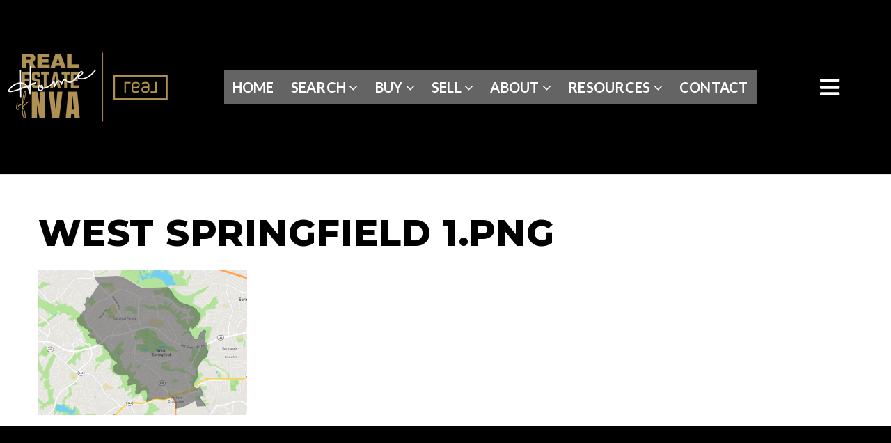

--- FILE ---
content_type: text/html; charset=UTF-8
request_url: https://realestateofnva.com/our-areas/fairfax-county/west-springfield-1-png/
body_size: 15966
content:
<!doctype html>
<html lang="en-US" data-theme="dark" prefix="og: http://ogp.me/ns#">
<head>
	<!-- Facebook Pixel Code -->
<script>
  !function(f,b,e,v,n,t,s)
  {if(f.fbq)return;n=f.fbq=function(){n.callMethod?
  n.callMethod.apply(n,arguments):n.queue.push(arguments)};
  if(!f._fbq)f._fbq=n;n.push=n;n.loaded=!0;n.version='2.0';
  n.queue=[];t=b.createElement(e);t.async=!0;
  t.src=v;s=b.getElementsByTagName(e)[0];
  s.parentNode.insertBefore(t,s)}(window, document,'script',
  'https://connect.facebook.net/en_US/fbevents.js');
  fbq('init', '2424110717868094');
  fbq('track', 'PageView');
</script>
<!-- End Facebook Pixel Code -->
	

<!-- AgentFire Custom Script: Head -->
<!-- Global site tag (gtag.js) - Google Analytics -->
<script async src="https://www.googletagmanager.com/gtag/js?id=UA-169268518-1"></script>
<script>
  window.dataLayer = window.dataLayer || [];
  function gtag(){dataLayer.push(arguments);}
  gtag('js', new Date());
  gtag('config', 'G-0CRLDRZ8BV');
</script>	
<!-- // END AgentFire Custom Script: Head // -->

	<meta charset="UTF-8">
	<meta name="viewport" content="width=device-width, initial-scale=1">
	<meta http-equiv="X-UA-Compatible" content="IE=edge">
					<script>
					WebFontConfig = {
						google: { families: [ 'Montserrat:300,400,500,600,700,800,900,300i,400i,600i,700i', 'Roboto+Condensed:300,400,500,600,700,800,900,300i,400i,600i,700i', 'Lato:300,300i,400,400i,700,700i,900', 'Roboto:300,400,500,600,700,800,900,300i,400i,600i,700i&display=swap' ] }
					};
					(function() {
						var wf = document.createElement('script');
						wf.src = 'https://cdnjs.cloudflare.com/ajax/libs/webfont/1.6.28/webfontloader.js';
						wf.type = 'text/javascript';
						wf.async = 'true';
						var s = document.getElementsByTagName('script')[0];
						s.parentNode.insertBefore(wf, s);
					})(); </script>
				<title>west springfield 1.png | Real Estate of Northern Virginia | Michele Hudnall | Equity-First Real Estate Strategy</title>

<!-- This site is optimized with the Yoast SEO Premium plugin v9.7 - https://yoast.com/wordpress/plugins/seo/ -->
<meta name="description" content="west springfield 1.png | Real Estate of Northern Virginia | Michele Hudnall | Equity-First Real Estate Strategy"/>
<link rel="canonical" href="https://realestateofnva.com/our-areas/fairfax-county/west-springfield-1-png/" />
<link rel="publisher" href="https://share.google/kQD5HN8B8sieTGQe3"/>
<meta property="og:locale" content="en_US" />
<meta property="og:type" content="article" />
<meta property="og:title" content="west springfield 1.png | Real Estate of Northern Virginia | Michele Hudnall | Equity-First Real Estate Strategy" />
<meta property="og:description" content="west springfield 1.png | Real Estate of Northern Virginia | Michele Hudnall | Equity-First Real Estate Strategy" />
<meta property="og:url" content="https://realestateofnva.com/our-areas/fairfax-county/west-springfield-1-png/" />
<meta property="og:site_name" content="Real Estate of Northern Virginia | Michele Hudnall | Equity-First Real Estate Strategy" />
<meta property="article:publisher" content="https://facebook.com/realestateofnva" />
<meta property="og:image" content="https://assets.thesparksite.com/uploads/sites/2653/2022/04/west-springfield-1.png" />
<meta property="og:image:secure_url" content="https://assets.thesparksite.com/uploads/sites/2653/2022/04/west-springfield-1.png" />
<meta property="og:image:width" content="800" />
<meta property="og:image:height" content="558" />
<meta property="og:image:alt" content="west springfield 1.png" />
<meta name="twitter:card" content="summary_large_image" />
<meta name="twitter:description" content="west springfield 1.png | Real Estate of Northern Virginia | Michele Hudnall | Equity-First Real Estate Strategy" />
<meta name="twitter:title" content="west springfield 1.png | Real Estate of Northern Virginia | Michele Hudnall | Equity-First Real Estate Strategy" />
<meta name="twitter:site" content="@realestateofnva" />
<meta name="twitter:image" content="https://assets.thesparksite.com/uploads/sites/2653/2022/04/west-springfield-1.png" />
<meta name="twitter:creator" content="@realestateofnva" />
<script type='application/ld+json'>{"@context":"https://schema.org","@type":"Organization","url":"https://realestateofnva.com/","sameAs":["https://facebook.com/realestateofnva","https://instagram/realestateofnva","https://linkedin.com/company/realestateofnva","https://share.google/kQD5HN8B8sieTGQe3","https://youtube.realestateofnva.com","https://pinterest.com/realestateofnva","https://twitter.com/realestateofnva"],"@id":"https://realestateofnva.com/#organization","name":"Real Estate of Northern Virginia | Michele Hudnall","logo":"https://assets.thesparksite.com/uploads/sites/2653/2025/08/PRIMARY-Favicon-light.png"}</script>
<script type='application/ld+json'>{"@context":"https://schema.org","@type":"BreadcrumbList","itemListElement":[{"@type":"ListItem","position":1,"item":{"@id":"https://realestateofnva.com/","name":"Home"}},{"@type":"ListItem","position":2,"item":{"@id":"https://realestateofnva.com/our-areas/","name":"Featured Areas"}},{"@type":"ListItem","position":3,"item":{"@id":"https://realestateofnva.com/our-areas/fairfax-county/","name":"Fairfax County"}},{"@type":"ListItem","position":4,"item":{"@id":"https://realestateofnva.com/our-areas/fairfax-county/west-springfield-1-png/","name":"west springfield 1.png"}}]}</script>
<script type="application/ld+json">{"@context":"http://schema.org","@type":"LocalBusiness","name":"Real Estate of Northern Virginia | Michele Hudnall","description":"Real Estate of Northern Virginia provides equity-first real estate strategy for Northern Virginia homeowners, guiding buyers and sellers with clarity, structure, and smart decision-making. #RealEstateOfNVA #MicheleHudnall\r\n","url":"https://realestateofnva.com","email":"michele@realestateofnva.com","telephone":"1-703-867-3436","faxNumber":"","priceRange":"","image":"https://assets.thesparksite.com/uploads/sites/2653/2025/08/PRIMARY-LOGO-light.png","logo":"https://assets.thesparksite.com/uploads/sites/2653/2025/08/PRIMARY-Favicon-light.png","address":{"@type":"PostalAddress","addressLocality":"McLean","addressRegion":"VA","postalCode":"22102","streetAddress":"1765 Greensboro Station Place; Suite 900"},"openingHours":["Monday 00:00:00 - 23:59:59","Tuesday 00:00:00 - 23:59:59","Wednesday 00:00:00 - 23:59:59","Thursday 00:00:00 - 23:59:59","Friday 00:00:00 - 23:59:59","Saturday 00:00:00 - 23:59:59","Sunday 00:00:00 - 23:59:59"],"sameAs":["https://facebook.com/realestateofnva","https://twitter.com/realestateofnva","https://linkedin.com/company/realestateofnva","https://youtube.realestateofnva.com","https://pinterest.com/realestateofnva","https://instagram.com/realestateofnva"],"contactPoint":{"@type":"ContactPoint","contactType":"Customer Service","email":"michele@realestateofnva.com","telephone":"703.867.3436"}}</script><!-- / Yoast SEO Premium plugin. -->

<link rel='dns-prefetch' href='//realestateofnva.com' />
<link rel='dns-prefetch' href='//s.w.org' />
<link rel='preconnect' href='https://fonts.gstatic.com' crossorigin />
<link rel="alternate" type="application/rss+xml" title="Real Estate of Northern Virginia | Michele Hudnall | Equity-First Real Estate Strategy &raquo; Feed" href="https://realestateofnva.com/feed/" />
<meta name="google-site-verification" content="_7ztrF8UDf0tPStUSjL_4_Ai9jZNA0I8mL4Pp85rPQA" />
<meta name="p:domain_verify" content="30a145d98a5dc206d2f9ed9ee5c3bf6e"/>
<link rel='stylesheet' id='bootstrap-4-css'  href='https://static.thesparksite.com/wp-content/mu-plugins/agentfire-shared-library/vendor/twbs/bootstrap/dist/css/bootstrap.min.css?ver=4.0.0-rev.1' type='text/css' media='all' />
<link rel='stylesheet' id='agentfire-bundle-bundle-css'  href='https://static.thesparksite.com/wp-content/mu-plugins/agentfire-shared-library/css/bundle/bundle.min.css?ver=1.3.11' type='text/css' media='all' />
<link rel='stylesheet' id='animate-css'  href='https://static.thesparksite.com/wp-content/mu-plugins/agentfire-shared-library/bower_components/animate.css/animate.css' type='text/css' media='all' />
<link rel='stylesheet' id='aft2-client-css-css'  href='https://realestateofnva.com/scss/plugins/agentfire-testimonials-v2/client.css?ver=2.7.3&#038;rev=11.227' type='text/css' media='all' />
<link rel='stylesheet' id='spark-editor-client-css'  href='https://realestateofnva.com/scss/plugins/agentfire-spark-editor/client.css?ver=1.1.57&#038;rev=11.227' type='text/css' media='all' />
<link rel='stylesheet' id='plugin-guide-covers-client-css'  href='https://realestateofnva.com/scss/plugin/guide-covers/client.css?ver=1.3.3&#038;rev=11.227' type='text/css' media='all' />
<link rel='stylesheet' id='plugin-home-valuation-client-css'  href='https://realestateofnva.com/scss/plugin/home-valuation/client.css?ver=3.3.52&#038;rev=11.227' type='text/css' media='all' />
<link rel='stylesheet' id='plugin-lead-form-client-css'  href='https://realestateofnva.com/scss/plugin/lead-form/client.css?ver=1.3.73&#038;rev=11.227' type='text/css' media='all' />
<link rel='stylesheet' id='plugin-instafeed-base-client-css'  href='https://realestateofnva.com/scss/plugin/instafeed-base/client.css?ver=2.1.1&#038;rev=11.227' type='text/css' media='all' />
<link rel='stylesheet' id='plugin-qr-code-manager-client-css'  href='https://realestateofnva.com/scss/plugin/qr-code-manager/client.css?ver=1.0.9&#038;rev=11.227' type='text/css' media='all' />
<link rel='stylesheet' id='plugin-spark-page-client-css'  href='https://realestateofnva.com/scss/plugin/spark-page/client.css?ver=1.8.16&#038;rev=11.227' type='text/css' media='all' />
<link rel='stylesheet' id='agentfire-auto-generated-css'  href='https://realestateofnva.com/scss/auto-generated/style.css?ver=1.1.44&#038;rev=11.227' type='text/css' media='all' />
<link rel='stylesheet' id='ag-client-css'  href='https://realestateofnva.com/scss/plugins/agentfire-area-guide/client.css?ver=3.9.33&#038;rev=11.227' type='text/css' media='all' />
<link rel='stylesheet' id='agentfire-theme-css'  href='https://realestateofnva.com/scss/theme/style.css?ver=1.1.39&#038;rev=11.227' type='text/css' media='all' />
<script type='text/javascript' src='https://static.thesparksite.com/wp-includes/js/jquery/jquery.js?ver=1.12.4'></script>
<script type='text/javascript' defer src='https://static.thesparksite.com/wp-includes/js/jquery/jquery-migrate.min.js?ver=1.4.1'></script>
<script type='text/javascript' defer src='https://static.thesparksite.com/wp-content/mu-plugins/agentfire-shared-library/vendor/twbs/bootstrap/dist/js/bootstrap.bundle.min.js?ver=4.0.0-bundle'></script>
<script type='text/javascript'>
/* <![CDATA[ */
var hv_js_vars = {"afe_preview":"","rest_host":"https:\/\/rest.agentfirecdn.com"};
/* ]]> */
</script>
<script type='text/javascript'>
/* <![CDATA[ */
var AgentFire_Settings = {"assets_domain":"https:\/\/assets.thesparksite.com","invisible_recaptcha_site_key":"6Lfx2EcUAAAAAOZ393GzZbdFyMTy3sUOdVvZOpYH","checkbox_recaptcha_site_key":"6Lf9o0opAAAAACpWAaN6iLpHLHo3qYMhZPLSeUuT","mapbox_token":"pk.eyJ1IjoiYWdlbnRmaXJlY29ycCIsImEiOiJjamp5Y3RkaWIwMDVrM2pvdHVzcmxvdXd1In0.0mhs52YCgV45qwNh9f7qpw","home_url":"https:\/\/realestateofnva.com","disclaimer":"I agree to receive a marketing communication via voice call, AI voice call, text message or similar automated means from Real Estate of Northern Virginia | Michele Hudnall | Equity-First Real Estate Strategy. Consent is not a condition of purchase. Msg\/data rates may apply. Msg frequency varies. Reply STOP to unsubscribe. <a href=\"\/privacy-policy\/\" title=\"Privacy Policy\" target=\"_blank\" class=\"disclaimer_pp_link\">Privacy Policy<\/a>","oauth2_initial_urls":{"facebook":"https:\/\/www.facebook.com\/v20.0\/dialog\/oauth?client_id=2239656783093900&redirect_uri=https%3A%2F%2Fthesparksite.com%2Foauth2%2Ffacebook&response_type=code&scope=email%2Cpublic_profile&state=[base64]%3D%3D","google":"https:\/\/accounts.google.com\/o\/oauth2\/v2\/auth?response_type=code&access_type=online&client_id=543271315582-123k1f2a5asggc2250v4sp8sh2c9fe93.apps.googleusercontent.com&redirect_uri=https%3A%2F%2Fthesparksite.com%2Foauth2%2Fgoogle&state=[base64]%3D%3D&scope=email%20profile&approval_prompt=auto"},"facebook_app_id":"2239656783093900","google_client_id":"543271315582-123k1f2a5asggc2250v4sp8sh2c9fe93.apps.googleusercontent.com"};
/* ]]> */
</script>
<script type='text/javascript' src='https://static.thesparksite.com/wp-content/mu-plugins/agentfire-shared-library/js/third-party/select2/select2.full.min.js?ver=4.0.13'></script>
<script type='text/javascript' defer src='https://static.thesparksite.com/wp-includes/js/jquery/ui/core.min.js?ver=1.11.4'></script>
<script type='text/javascript' defer src='https://static.thesparksite.com/wp-includes/js/jquery/ui/widget.min.js?ver=1.11.4'></script>
<script type='text/javascript' defer src='https://static.thesparksite.com/wp-includes/js/jquery/ui/position.min.js?ver=1.11.4'></script>
<script type='text/javascript' defer src='https://static.thesparksite.com/wp-includes/js/jquery/ui/menu.min.js?ver=1.11.4'></script>
<script type='text/javascript'>
/* <![CDATA[ */
var uiAutocompleteL10n = {"noResults":"No results found.","oneResult":"1 result found. Use up and down arrow keys to navigate.","manyResults":"%d results found. Use up and down arrow keys to navigate.","itemSelected":"Item selected."};
/* ]]> */
</script>
<script type='text/javascript' defer src='https://static.thesparksite.com/wp-includes/js/jquery/ui/autocomplete.min.js?ver=1.11.4'></script>
<script type='text/javascript'>
/* <![CDATA[ */
var agentfire_quicksearch = {"autocompleteUrlDiverse":"","locationTypes":{"1":"City","2":"Community","3":"Tract","4":"Zip","5":"County","8":"Shape","255":"Listing"},"autocompleteUrlShowcaseCenter":"https:\/\/idx.showcaseidx.com\/api\/latlng","autocompleteUrlShowcaseSearch":"https:\/\/realestateofnva.com\/wp-admin\/admin-ajax.php"};
/* ]]> */
</script>
<script type='text/javascript'>
/* <![CDATA[ */
var Rev_CTA_Config = {"page_id":"4024","page_type":"attachment","preview":"","hashes":[]};
/* ]]> */
</script>
<script type='text/javascript' src='https://static.thesparksite.com/wp-content/mu-plugins/agentfire-shared-library/bower_components/moment/moment.js'></script>
<script type='text/javascript'>
/* <![CDATA[ */
var TeamMembersClient = {"offices":[]};
/* ]]> */
</script>
<script type='text/javascript'>
/* <![CDATA[ */
var QRCodeData = {"isEditorPreview":""};
/* ]]> */
</script>
<script type='text/javascript'>
/* <![CDATA[ */
var spark_page = [];
/* ]]> */
</script>
<script type='text/javascript' defer src='https://static.thesparksite.com/wp-content/mu-plugins/agentfire-shared-library/js/bundle/bundle.min.js?ver=1.4.66'></script>
<script type='text/javascript' defer src='https://static.thesparksite.com/wp-content/mu-plugins/agentfire-shared-library/js/bundle/plugins.min.js?ver=1.4.66'></script>
		<script>
			(function() {
				var oldReady = jQuery.fn.ready;
				jQuery.fn.ready = function(fn) {
					return oldReady(function() {
						try {
							fn.apply(this, arguments);
						} catch (e) {
							console.error(e);
						}
					});
				};
			})();
		</script>
		<meta name="generator" content="WordPress 4.9.28" />
<link rel='shortlink' href='https://realestateofnva.com/?p=4024' />
		<style>.animate {opacity: 0;} .agentfire-loaded-modules .animate {opacity: 1;}</style>
				<meta name="theme-color" content="#555555">
		<meta name="msapplication-navbutton-color" content="#555555">
		<link rel="icon" href="https://assets.thesparksite.com/uploads/sites/2653/2025/08/PRIMARY-Favicon-light-32x32.max.png" sizes="32x32" />
<link rel="icon" href="https://assets.thesparksite.com/uploads/sites/2653/2025/08/PRIMARY-Favicon-light-192x192.max.png" sizes="192x192" />
<link rel="apple-touch-icon-precomposed" href="https://assets.thesparksite.com/uploads/sites/2653/2025/08/PRIMARY-Favicon-light-180x180.max.png" />
<meta name="msapplication-TileImage" content="https://assets.thesparksite.com/uploads/sites/2653/2025/08/PRIMARY-Favicon-light-270x270.max.png" />
</head>
<body class="attachment attachment-template-default attachmentid-4024 attachment-png spark-theme body--wordpress et_non_fixed_nav">

<a class="skip-to-content-link" href="#page-container">Skip to main content</a>



<!-- AgentFire Custom Script: After Body Tag -->
<noscript>
  <img height="1" width="1" style="display:none" 
       src="https://www.facebook.com/tr?id=your-pixel-id-goes-here&ev=PageView&noscript=1"/>
</noscript>
<!-- // END AgentFire Custom Script: After Body Tag // -->


<header id="page-header" class="page-header page-header--standard"><!-- spark cache --><div class="afe-content afe-content--spark_header_custom"><div class="sp-header sp-header--standard sp-header--custom"
	>

	<div class="afe-block afe-block--custom-block"><style>
	.block_5ddc2f77df122_2 { display: flex; flex-direction: column; justify-content: center; } .block_5ddc2f77df122_2 > .cbl__overlay, .block_5ddc2f77df122_2 > .cbl__column-box > .cbl__overlay { background-color: #000000; } .block_5ddc2f77df122_2 { margin: 0; padding: 0; }</style>


<div class="cbl cbl__block block_5ddc2f77df122_2">
					<div class="cbl__overlay"></div>
				<div class="cbl__row row_5ddc2f85f9655_1">
		<style>
			.row_5ddc2f85f9655_1 { text-align: center; display: flex; flex-direction: column; justify-content: center; } .row_5ddc2f85f9655_1 { margin: 0 auto; padding: 0; }		</style>
								<div class="cbl__row-box">
			<div class="cbl__column cbl__column--3 column_5ddc2f8ea3843_3">
	<style>
		.column_5ddc2f8ea3843_3 { text-align: left; align-self: center; } .column_5ddc2f8ea3843_3 { max-width: 70%; flex: 0 0 70%; order: 0 } @media (min-width: 576px) { .column_5ddc2f8ea3843_3 { max-width: 70%; flex: 0 0 70%; order: 0 } } @media (min-width: 768px) { .column_5ddc2f8ea3843_3 { max-width: 70%; flex: 0 0 70%; order: 0 } } @media (min-width: 992px) { .column_5ddc2f8ea3843_3 { max-width: 70%; flex: 0 0 70%; order: 0 } } @media (min-width: 1200px) { .column_5ddc2f8ea3843_3 { max-width: 20%; flex: 0 0 20%; order: 0 } } @media (min-width: 1600px) { .column_5ddc2f8ea3843_3 { max-width: 20%; flex: 0 0 20%; order: 0 } } .column_5ddc2f8ea3843_3 .cbl__column-box { display: flex; flex-direction: column; justify-content: center; } .column_5ddc2f8ea3843_3 .cbl__column-box { margin: 0; padding: 0; }	</style>
	<div class="cbl__column-box cbl__column--column_5ddc2f8ea3843_3">
						
		<div class="cbl__widget cbl__widget--image widget_5ddc2f9bd05f1_7"><style>
		.widget_5ddc2f9bd05f1_7 { text-align: center; } .widget_5ddc2f9bd05f1_7 { margin: 0; padding: 0; } .widget_5ddc2f9bd05f1_7 .cb-image { width: 250px;					}	</style><a aria-label="REALESTATEOFNVA - GOLD MONO - WHITE HOME - Horizontal Lockup" href="https://realestateofnva.com"><img id="setup-header-logo"
			class="cb-image"
			width="250" height="250"							src="https://assets.thesparksite.com/uploads/sites/2653/2026/01/REALESTATEOFNVA-GOLD-MONO-WHITE-HOME-Horizontal-Lockup-250xAUTO.fit.png" srcset="https://assets.thesparksite.com/uploads/sites/2653/2026/01/REALESTATEOFNVA-GOLD-MONO-WHITE-HOME-Horizontal-Lockup-500xAUTO.fit.png 2x"						alt="REALESTATEOFNVA - GOLD MONO - WHITE HOME - Horizontal Lockup"></a></div>

					</div>
</div>




<div class="cbl__column cbl__column--3 column_5ddc2f8ef102c_4">
	<style>
		.column_5ddc2f8ef102c_4 { text-align: center; align-self: center; } .column_5ddc2f8ef102c_4 { max-width: 30%; flex: 0 0 30%; order: 1 } @media (min-width: 576px) { .column_5ddc2f8ef102c_4 { max-width: 30%; flex: 0 0 30%; order: 1 } } @media (min-width: 768px) { .column_5ddc2f8ef102c_4 { max-width: 30%; flex: 0 0 30%; order: 1 } } @media (min-width: 992px) { .column_5ddc2f8ef102c_4 { max-width: 30%; flex: 0 0 30%; order: 1 } } @media (min-width: 1200px) { .column_5ddc2f8ef102c_4 { max-width: 70%; flex: 0 0 70%; order: 1 } } @media (min-width: 1600px) { .column_5ddc2f8ef102c_4 { max-width: 70%; flex: 0 0 70%; order: 1 } } .column_5ddc2f8ef102c_4 .cbl__column-box { display: flex; flex-direction: column; justify-content: center; } .column_5ddc2f8ef102c_4 .cbl__column-box { margin: 0; padding: 0; }	</style>
	<div class="cbl__column-box cbl__column--column_5ddc2f8ef102c_4">
						
		<div class="cbl__widget cbl__widget--wp_menu widget_5ddc2fe81672e_9"><style>
		.widget_5ddc2fe81672e_9 { text-align: center; } .widget_5ddc2fe81672e_9 { margin: 0; padding: 0; } @media (max-width: 575px) { .widget_5ddc2fe81672e_9 { display: none !important; } } @media (min-width: 576px) and (max-width: 767px) { .widget_5ddc2fe81672e_9 { display: none !important; } } @media (min-width: 768px) and (max-width: 991px) { .widget_5ddc2fe81672e_9 { display: none !important; } } @media (min-width: 992px) and (max-width: 1199px) { .widget_5ddc2fe81672e_9 { display: none !important; } } .widget_5ddc2fe81672e_9 .spark-menu { justify-content: center; } .widget_5ddc2fe81672e_9 .cbl__wp-menu a { color: #FFFFFF; background-color: #646464; } .widget_5ddc2fe81672e_9 .cbl__wp-menu .sub-menu a { color: #FFFFFF; background-color: #646464; } .widget_5ddc2fe81672e_9 .cbl__wp-menu .sub-menu { background-color: #646464; } .widget_5ddc2fe81672e_9 .cbl__wp-menu a:hover { color: #000000; background-color: ; } .widget_5ddc2fe81672e_9 .cbl__wp-menu .sub-menu a:hover { color: #000000; background-color: ; } .widget_5ddc2fe81672e_9 a { font-size: 20px; font-weight: 700; letter-spacing: 1; text-transform: uppercase; }	</style><div class="cbl__wp-menu"><ul role="menu" id="menu-header-menu" class="spark-menu spark-menu--horizontal"><li role="none" id="menu-item-1784" class="menu-item menu-item-type-post_type menu-item-object-page menu-item-home menu-item-1784"><a href="https://realestateofnva.com/" role="menuitem">Home</a></li><li role="none" id="menu-item-1805" class="menu-item menu-item-type-custom menu-item-object-custom menu-item-has-children menu-item-1805"><a href="#" role="menuitem">Search <i class="fa fa-angle-down" aria-hidden="true"></i></a><ul class="sub-menu"><li role="none" id="menu-item-1799" class="menu-item menu-item-type-post_type menu-item-object-page menu-item-1799"><a href="https://realestateofnva.com/properties/" role="menuitem">Properties</a></li><li role="none" id="menu-item-1785" class="menu-item menu-item-type-post_type menu-item-object-page menu-item-1785"><a href="https://realestateofnva.com/our-areas/" role="menuitem">Our Neighborhoods</a></li></ul></li><li role="none" id="menu-item-1786" class="menu-item menu-item-type-custom menu-item-object-custom menu-item-has-children menu-item-1786"><a href="#" role="menuitem">Buy <i class="fa fa-angle-down" aria-hidden="true"></i></a><ul class="sub-menu"><li role="none" id="menu-item-1788" class="menu-item menu-item-type-post_type menu-item-object-page menu-item-1788"><a href="https://realestateofnva.com/perfect-home-finder/" role="menuitem">Perfect Home Finder</a></li><li role="none" id="menu-item-3945" class="menu-item menu-item-type-post_type menu-item-object-page menu-item-3945"><a href="https://realestateofnva.com/mortgage-affordability-calculators/" role="menuitem">Mortgage Rates | Mortgage &#038; Affordability Calculators</a></li><li role="none" id="menu-item-1791" class="menu-item menu-item-type-post_type menu-item-object-page menu-item-1791"><a href="https://realestateofnva.com/buyers-guide/" role="menuitem">Buyers Guide</a></li></ul></li><li role="none" id="menu-item-1787" class="menu-item menu-item-type-custom menu-item-object-custom menu-item-has-children menu-item-1787"><a href="#" role="menuitem">Sell <i class="fa fa-angle-down" aria-hidden="true"></i></a><ul class="sub-menu"><li role="none" id="menu-item-1854" class="menu-item menu-item-type-post_type menu-item-object-page menu-item-1854"><a href="https://realestateofnva.com/home-equity-report/" role="menuitem">Personalized Home Equity Report</a></li><li role="none" id="menu-item-1800" class="menu-item menu-item-type-post_type menu-item-object-page menu-item-1800"><a href="https://realestateofnva.com/home-valuation/" role="menuitem">Instant Home Value Estimate</a></li><li role="none" id="menu-item-1836" class="menu-item menu-item-type-post_type menu-item-object-page menu-item-1836"><a href="https://realestateofnva.com/sellers-guide/" role="menuitem">Sellers Guide</a></li></ul></li><li role="none" id="menu-item-1783" class="menu-item menu-item-type-custom menu-item-object-custom menu-item-has-children menu-item-1783"><a href="#" role="menuitem">About <i class="fa fa-angle-down" aria-hidden="true"></i></a><ul class="sub-menu"><li role="none" id="menu-item-337" class="menu-item menu-item-type-post_type menu-item-object-page menu-item-337"><a href="https://realestateofnva.com/what-to-expect/" role="menuitem">What to Expect</a></li><li role="none" id="menu-item-1793" class="menu-item menu-item-type-post_type menu-item-object-page menu-item-1793"><a href="https://realestateofnva.com/michele-hudnall/" role="menuitem">Meet Michele</a></li></ul></li><li role="none" id="menu-item-1969" class="menu-item menu-item-type-custom menu-item-object-custom menu-item-has-children menu-item-1969"><a href="#" role="menuitem">Resources <i class="fa fa-angle-down" aria-hidden="true"></i></a><ul class="sub-menu"><li role="none" id="menu-item-6201" class="menu-item menu-item-type-taxonomy menu-item-object-category menu-item-6201"><a href="https://realestateofnva.com/category/market-reports/" role="menuitem">Market Reports</a></li><li role="none" id="menu-item-1942" class="menu-item menu-item-type-post_type menu-item-object-page menu-item-1942"><a href="https://realestateofnva.com/youtube/" role="menuitem">Videos</a></li><li role="none" id="menu-item-2048" class="menu-item menu-item-type-post_type menu-item-object-page menu-item-2048"><a href="https://realestateofnva.com/client-stories/" role="menuitem">Client Stories</a></li><li role="none" id="menu-item-3585" class="menu-item menu-item-type-post_type menu-item-object-page menu-item-3585"><a href="https://realestateofnva.com/home-buying-selling-guides/" role="menuitem">Home Buying &#038; Selling Guides</a></li><li role="none" id="menu-item-5056" class="menu-item menu-item-type-post_type menu-item-object-page menu-item-5056"><a href="https://realestateofnva.com/home-magazine/" role="menuitem">Home Magazine</a></li><li role="none" id="menu-item-3922" class="menu-item menu-item-type-post_type menu-item-object-page menu-item-3922"><a href="https://realestateofnva.com/lifestyle-magazine/" role="menuitem">Lifestyle Magazine</a></li><li role="none" id="menu-item-6199" class="menu-item menu-item-type-post_type menu-item-object-page menu-item-6199"><a href="https://realestateofnva.com/healthy-magazine/" role="menuitem">Healthy Magazine</a></li><li role="none" id="menu-item-1550" class="menu-item menu-item-type-post_type menu-item-object-page menu-item-1550"><a href="https://realestateofnva.com/market-news-and-info/" role="menuitem">Blog | Mkt News &#8211; Trends &#8211; Advice</a></li></ul></li><li role="none" id="menu-item-1802" class="menu-item menu-item-type-post_type menu-item-object-page menu-item-1802"><a href="https://realestateofnva.com/contact/" role="menuitem">Contact</a></li></ul></div></div>

					</div>
</div>




<div class="cbl__column cbl__column--3 column_5hqn4ohvdvk">
	<style>
		.column_5hqn4ohvdvk { text-align: left; align-self: center; } .column_5hqn4ohvdvk { max-width: 100%; flex: 0 0 100%; order: 2 } @media (min-width: 576px) { .column_5hqn4ohvdvk { max-width: 100%; flex: 0 0 100%; order: 2 } } @media (min-width: 768px) { .column_5hqn4ohvdvk { max-width: 100%; flex: 0 0 100%; order: 2 } } @media (min-width: 992px) { .column_5hqn4ohvdvk { max-width: 100%; flex: 0 0 100%; order: 2 } } @media (min-width: 1200px) { .column_5hqn4ohvdvk { max-width: 10%; flex: 0 0 10%; order: 2 } } @media (min-width: 1600px) { .column_5hqn4ohvdvk { max-width: 10%; flex: 0 0 10%; order: 2 } } .column_5hqn4ohvdvk .cbl__column-box { display: flex; flex-direction: column; justify-content: center; } .column_5hqn4ohvdvk .cbl__column-box { margin: 0; padding: 0; }	</style>
	<div class="cbl__column-box cbl__column--column_5hqn4ohvdvk">
						
		<div class="cbl__widget cbl__widget--button widget_9hqn4ph4jvg d-inline-block"><style>
		.widget_9hqn4ph4jvg { text-align: left; } .widget_9hqn4ph4jvg { margin: 0; padding: 0; } .widget_9hqn4ph4jvg .btn { color: #FFFFFF;			background-color: rgba(100, 100, 100, 0);			border-color: rgba(100, 100, 100, 0);		} .widget_9hqn4ph4jvg .btn:hover { color: #646464;                                }	</style><a data-role="close_mega_menu" href="#mm-1602" class="btn btn-spark btn-spark--large"  aria-label=""><span class="sr-only">Button icon</span><i class="fa fa-bars"></i></a></div>

					</div>
</div>
		</div>
			</div>
	</div>
</div>
</div>


<div class="sp-menu-mobile sp-menu-mobile--dark">
	<div class="sp-menu-mobile__title">&nbsp;</div>
	<div class="sp-menu-mobile__menu active"><div class="sp-menu-mobile__title"><button class="sp-menu-mobile__close" aria-label="Close Menu"></button>Menu</div><ul role="menu"><li role="none" id="menu-item-1610" class="menu-item menu-item-type-post_type menu-item-object-page menu-item-home menu-item-1610"><a href="https://realestateofnva.com/" role="menuitem">Home</a></li><li role="none" id="menu-item-1613" class="menu-item menu-item-type-post_type menu-item-object-page menu-item-1613"><a href="https://realestateofnva.com/what-to-expect/" role="menuitem">What to Expect</a></li><li role="none" id="menu-item-1612" class="menu-item menu-item-type-post_type menu-item-object-page menu-item-1612"><a href="https://realestateofnva.com/our-areas/" role="menuitem">Featured Areas</a></li><li role="none" id="menu-item-1615" class="menu-item menu-item-type-post_type menu-item-object-page menu-item-1615"><a href="https://realestateofnva.com/success-stories/" role="menuitem">Success Stories</a></li><li role="none" id="menu-item-1695" class="menu-item menu-item-type-custom menu-item-object-custom menu-item-1695"><a href="#" role="menuitem">Property Search</a></li><li role="none" id="menu-item-1611" class="menu-item menu-item-type-post_type menu-item-object-page menu-item-1611"><a href="https://realestateofnva.com/buyers-guide/" role="menuitem">Buyers Guide</a></li><li role="none" id="menu-item-1609" class="menu-item menu-item-type-post_type menu-item-object-page menu-item-1609"><a href="https://realestateofnva.com/market-news-and-info/" role="menuitem">Market News and Info</a></li><li role="none" id="menu-item-1616" class="menu-item menu-item-type-post_type menu-item-object-page menu-item-1616"><a href="https://realestateofnva.com/contact/" role="menuitem">Contact</a></li></ul></div>
		<div class="sp-menu-mobile__footer">
						<a href="https://facebook.com/realestateofnva" target="_blank" rel="noopener" aria-label="Facebook">
			<i class="fa fa-facebook-square" aria-hidden="true"></i>
		</a>
					<a href="https://twitter.com/realestateofnva" target="_blank" rel="noopener" aria-label="X">
			<svg fill="currentColor" width="20" height="20" viewBox="0 0 512 512" xmlns="http://www.w3.org/2000/svg"><path d="M298.0044 216.6857 484.4138 0H440.2407L278.3815 188.1452 149.1051 0H0L195.4914 284.5088 0 511.7371H44.1755L215.103 313.0494 351.6284 511.7371H500.7335L297.9936 216.6857H298.0044ZM237.5 287.0154 217.6926 258.6848 60.0926 33.2547H127.9437L255.1287 215.184 274.9361 243.5146 440.2616 479.9948H372.4105L237.5 287.0263V287.0154Z"/></svg>
		</a>
					<a href="https://linkedin.com/company/realestateofnva" target="_blank" rel="noopener" aria-label="Linkedin">
			<i class="fa fa-linkedin-square" aria-hidden="true"></i>
		</a>
					<a href="https://youtube.realestateofnva.com" target="_blank" rel="noopener" aria-label="Youtube">
			<i class="fa fa-youtube-square" aria-hidden="true"></i>
		</a>
					<a href="https://pinterest.com/realestateofnva" target="_blank" rel="noopener" aria-label="Pinterest">
			<i class="fa fa-pinterest-square" aria-hidden="true"></i>
		</a>
					<a href="https://instagram.com/realestateofnva" target="_blank" rel="noopener" aria-label="Instagram">
			<i class="fa fa-instagram" aria-hidden="true"></i>
		</a>
				</div>
</div>
	<div class="afe-content afe-content--spark_menu">	<style>
		#mm-1602 { max-width: 25%; } #mm-1602.spark-mega-menu--slide-right.spark-mega-menu--hidden { right: -25%; } #mm-1602.spark-mega-menu--slide-left.spark-mega-menu--hidden { left: -25%; }	</style>
<div style=" background-color: #ffffff"
     id="mm-1602"
     class="spark-mega-menu spark-mega-menu--hidden spark-mega-menu--slide-right">
	<div class="afe-block afe-block--custom-block"><style>
	.block_5dd866292c2bc_1 { } .block_5dd866292c2bc_1 { margin: 0; padding: 50px; }</style>


<div class="cbl cbl__block block_5dd866292c2bc_1">
						<div class="cbl__container container">			
	
	
		<div class="cbl__row row_5dd866bec3910_2">
		<style>
			.row_5dd866bec3910_2 { } .row_5dd866bec3910_2 { margin: 0 auto; padding: 0; }		</style>
								<div class="cbl__row-box">
			<div class="cbl__column cbl__column--1 column_5dd866c1b32fc_4">
	<style>
		.column_5dd866c1b32fc_4 { } .column_5dd866c1b32fc_4 { order: 0 } @media (min-width: 1200px) { .column_5dd866c1b32fc_4 { max-width: 100%; flex: 0 0 100%; } } .column_5dd866c1b32fc_4 .cbl__column-box { } .column_5dd866c1b32fc_4 .cbl__column-box { margin: 0; padding: 0; }	</style>
	<div class="cbl__column-box cbl__column--column_5dd866c1b32fc_4">
						
		<div class="cbl__widget cbl__widget--raw_content widget_5f1acb2afa925_1"><style>
		.widget_5f1acb2afa925_1 { } .widget_5f1acb2afa925_1 { margin: 0; padding: 0; }	</style><style type="text/css">
			.widget_5f1acb2afa925_1 .mega-menu-close{color:#555;cursor:pointer;text-decoration:underline}
		</style><div class="sp-raw-content"><button class="mega-menu-close bg-transparent border-0 p-0">
 x close
</button></div></div>
<div class="cbl__widget cbl__widget--wp_menu widget_5dd866ca00fd8_6"><style>
		.widget_5dd866ca00fd8_6 { } .widget_5dd866ca00fd8_6 { margin: 0 0 25px; padding: 0; } .widget_5dd866ca00fd8_6 .spark-menu { margin: 0 -10px; } .widget_5dd866ca00fd8_6 .cbl__wp-menu a { padding: 10px; color: #292b2c; } .widget_5dd866ca00fd8_6 .cbl__wp-menu .sub-menu a { color: #292b2c; }	</style><div class="cbl__wp-menu"><ul role="menu" id="menu-company" class="spark-menu spark-menu--vertical"><li role="none" id="menu-item-1594" class="menu-item menu-item-type-post_type menu-item-object-page menu-item-home menu-item-1594"><a href="https://realestateofnva.com/" role="menuitem">Home</a></li><li role="none" id="menu-item-1483" class="menu-item menu-item-type-post_type menu-item-object-page menu-item-1483"><a href="https://realestateofnva.com/what-to-expect/" role="menuitem">What to Expect</a></li><li role="none" id="menu-item-1484" class="menu-item menu-item-type-post_type menu-item-object-page menu-item-1484"><a href="https://realestateofnva.com/success-stories/" role="menuitem">Success Stories</a></li><li role="none" id="menu-item-1486" class="menu-item menu-item-type-post_type menu-item-object-page menu-item-1486"><a href="https://realestateofnva.com/contact/" role="menuitem">Contact</a></li></ul></div></div>
<div class="cbl__widget cbl__widget--heading_text widget_5dd867300b4cd_16"><style>
		.widget_5dd867300b4cd_16 { } .widget_5dd867300b4cd_16 { margin: 0; padding: 0; } .widget_5dd867300b4cd_16 .cb-title { color: #787878 !important; }	</style><div class="cb-title h4">
					Real Estate
			</div></div>
<div class="cbl__widget cbl__widget--divider widget_5dd8677fcfe94_18"><style>
		.widget_5dd8677fcfe94_18 { } .widget_5dd8677fcfe94_18 { margin: 20px 0 10px; padding: 0; } .widget_5dd8677fcfe94_18 .cbl__divider-line { border-bottom-color: #787878; border-bottom-style: solid; border-bottom-width: thin; }	</style><div class="cbl__divider"><div class="cbl__divider-line"></div></div></div>
<div class="cbl__widget cbl__widget--wp_menu widget_5dd86710566ef_9"><style>
		.widget_5dd86710566ef_9 { } .widget_5dd86710566ef_9 { margin: 0 0 25px; padding: 0; } .widget_5dd86710566ef_9 .spark-menu { margin: 0 -10px; } .widget_5dd86710566ef_9 .cbl__wp-menu a { padding: 10px; color: #292b2c; } .widget_5dd86710566ef_9 .cbl__wp-menu .sub-menu a { color: #292b2c; }	</style><div class="cbl__wp-menu"><ul role="menu" id="menu-real-estate" class="spark-menu spark-menu--vertical"><li role="none" id="menu-item-1595" class="menu-item menu-item-type-post_type menu-item-object-page menu-item-1595"><a href="https://realestateofnva.com/our-areas/" role="menuitem">Featured Areas</a></li><li role="none" id="menu-item-1479" class="menu-item menu-item-type-custom menu-item-object-custom menu-item-1479"><a href="#" role="menuitem">Property Search</a></li><li role="none" id="menu-item-1990" class="menu-item menu-item-type-taxonomy menu-item-object-category menu-item-1990"><a href="https://realestateofnva.com/category/market-reports/" role="menuitem">Market Reports</a></li><li role="none" id="menu-item-5053" class="menu-item menu-item-type-post_type menu-item-object-page menu-item-5053"><a href="https://realestateofnva.com/home-magazine/" role="menuitem">Home Magazine</a></li><li role="none" id="menu-item-3923" class="menu-item menu-item-type-post_type menu-item-object-page menu-item-3923"><a href="https://realestateofnva.com/lifestyle-magazine/" role="menuitem">Lifestyle Magazine</a></li><li role="none" id="menu-item-6198" class="menu-item menu-item-type-post_type menu-item-object-page menu-item-6198"><a href="https://realestateofnva.com/healthy-magazine/" role="menuitem">Healthy Magazine</a></li><li role="none" id="menu-item-1596" class="menu-item menu-item-type-post_type menu-item-object-page menu-item-1596"><a href="https://realestateofnva.com/market-news-and-info/" role="menuitem">Blog | News and Trends</a></li><li role="none" id="menu-item-5055" class="menu-item menu-item-type-post_type menu-item-object-page menu-item-5055"><a href="https://realestateofnva.com/home-buying-selling-guides/" role="menuitem">Home Buying &#038; Selling Guides</a></li></ul></div></div>
<div class="cbl__widget cbl__widget--heading_text widget_5dd867c82d4a7_20"><style>
		.widget_5dd867c82d4a7_20 { } .widget_5dd867c82d4a7_20 { margin: 0; padding: 0; } .widget_5dd867c82d4a7_20 .cb-title { color: #787878 !important; }	</style><div class="cb-title h4">
					Tools
			</div></div>
<div class="cbl__widget cbl__widget--divider widget_5dd867cdd91aa_26"><style>
		.widget_5dd867cdd91aa_26 { } .widget_5dd867cdd91aa_26 { margin: 20px 0 10px; padding: 0; } .widget_5dd867cdd91aa_26 .cbl__divider-line { border-bottom-color: #787878; border-bottom-style: solid; border-bottom-width: thin; }	</style><div class="cbl__divider"><div class="cbl__divider-line"></div></div></div>
<div class="cbl__widget cbl__widget--wp_menu widget_5dd86820b27b3_32"><style>
		.widget_5dd86820b27b3_32 { } .widget_5dd86820b27b3_32 { margin: 0; padding: 0; } .widget_5dd86820b27b3_32 .spark-menu { margin: 0 -10px; } .widget_5dd86820b27b3_32 .cbl__wp-menu a { padding: 10px; color: #292b2c; } .widget_5dd86820b27b3_32 .cbl__wp-menu .sub-menu a { color: #292b2c; }	</style><div class="cbl__wp-menu"><ul role="menu" id="menu-tools" class="spark-menu spark-menu--vertical"><li role="none" id="menu-item-1857" class="menu-item menu-item-type-post_type menu-item-object-page menu-item-1857"><a href="https://realestateofnva.com/our-areas/" role="menuitem">Our Neighborhoods</a></li><li role="none" id="menu-item-1943" class="menu-item menu-item-type-post_type menu-item-object-page menu-item-1943"><a href="https://realestateofnva.com/youtube/" role="menuitem">Videos</a></li><li role="none" id="menu-item-3587" class="menu-item menu-item-type-post_type menu-item-object-page menu-item-3587"><a href="https://realestateofnva.com/home-buying-selling-guides/" role="menuitem">Home Buying &#038; Selling Guides</a></li><li role="none" id="menu-item-1858" class="menu-item menu-item-type-post_type menu-item-object-page menu-item-1858"><a href="https://realestateofnva.com/properties/" role="menuitem">Search for Properties</a></li><li role="none" id="menu-item-3946" class="menu-item menu-item-type-post_type menu-item-object-page menu-item-3946"><a href="https://realestateofnva.com/mortgage-affordability-calculators/" role="menuitem">Mortgage Rates | Mortgage &#038; Affordability Calculators</a></li><li role="none" id="menu-item-1859" class="menu-item menu-item-type-post_type menu-item-object-page menu-item-1859"><a href="https://realestateofnva.com/home-equity-report/" role="menuitem">Home Equity Report</a></li><li role="none" id="menu-item-1860" class="menu-item menu-item-type-post_type menu-item-object-page menu-item-1860"><a href="https://realestateofnva.com/home-valuation/" role="menuitem">Instant Home Value</a></li><li role="none" id="menu-item-1864" class="engage-trigger-link menu-item menu-item-type-custom menu-item-object-custom menu-item-1864"><a target="_blank" href="#scheduleacall-calendly" role="menuitem">Schedule a Call</a></li><li role="none" id="menu-item-2050" class="menu-item menu-item-type-post_type menu-item-object-page menu-item-2050"><a href="https://realestateofnva.com/client-stories/" role="menuitem">Client Stories</a></li></ul></div></div>

					</div>
</div>
		</div>
			</div>
</div>
	</div>
</div>
</div>
</div>
</div><!-- /spark cache --></header>
<main id="page-container" role="main" tabindex="-2">

		<article class="entry">
				<div class="container pt-5">
			<h1 class="entry-title mb-3">west springfield 1.png</h1>
						<p class="attachment"><a href='https://assets.thesparksite.com/uploads/sites/2653/2022/04/west-springfield-1.png'><img width="300" height="209" src="https://assets.thesparksite.com/uploads/sites/2653/2022/04/west-springfield-1-300x209.png" class="attachment-medium size-medium" alt="west springfield 1.png" srcset="https://assets.thesparksite.com/uploads/sites/2653/2022/04/west-springfield-1-300x209.png 300w, https://assets.thesparksite.com/uploads/sites/2653/2022/04/west-springfield-1-768x536.png 768w, https://assets.thesparksite.com/uploads/sites/2653/2022/04/west-springfield-1.png 800w" sizes="(max-width: 300px) 100vw, 300px" /></a></p>
								</div>
		</article>

<div class="modal fade qr-code-modal" id="qr-code-share-modal" tabindex="-1" role="dialog" aria-hidden="true" aria-labelledby="qrCode">
	<div class="modal-dialog modal-dialog-centered" role="document">
		<div class="modal-content">
			<div class="qr-code-modal-spinner"></div>

			<div class="modal-header">
				<table class="qr-code-modal-header-table">
					<tr>
						<td class="qr-code-modal__title-cell">
							<h5 class="qr-code-modal__title">
								<span class="qr-code-modal__title-text">Share My QR</span>
							</h5>
						</td>
						<td class="qr-code-modal-header-actions-cell">
							<div class="qr-code-modal-header-actions">
								<div class="qr-code-search-container">
									<input type="text" class="qr-code-search-input" placeholder="Search QR Codes..." />
									<button type="button" class="qr-code-modal__search" style="display: none;" data-action="search" aria-label="Search">
										<svg width="24px" height="24px" viewBox="-1 -1 28 28" fill="none" xmlns="http://www.w3.org/2000/svg" stroke="#fcfcfc" transform="matrix(1, 0, 0, 1, 0, 0)"><g id="SVGRepo_bgCarrier" stroke-width="0"></g><g id="SVGRepo_tracerCarrier" stroke-linecap="round" stroke-linejoin="round" stroke="#CCCCCC" stroke-width="0.048"></g><g id="SVGRepo_iconCarrier"> <path d="M15.7955 15.8111L21 21M18 10.5C18 14.6421 14.6421 18 10.5 18C6.35786 18 3 14.6421 3 10.5C3 6.35786 6.35786 3 10.5 3C14.6421 3 18 6.35786 18 10.5Z" stroke="#fcfcfc" stroke-width="3" stroke-linecap="round" stroke-linejoin="round"></path> </g></svg>
									</button>
								</div>
								<button type="button" class="qr-code-modal__back" style="display: none;" data-action="back" aria-label="Back">
									<svg class="qr-code-back-icon" xmlns="http://www.w3.org/2000/svg" fill="white" viewBox="0 0 24 24" width="24" height="24">
										<path d="M19 11H7.83l5.59-5.59L12 4l-8 8 8 8 1.41-1.41L7.83 13H19v-2z"></path>
									</svg>
								</button>
								<button type="button" class="qr-code-modal__close" data-dismiss="modal" aria-label="Close">
									<span aria-hidden="true">&times;</span>
								</button>
							</div>
						</td>
					</tr>
				</table>
			</div>
			<div class="modal-body">
				<div data-step="listing" class="qr-code-modal__step qr-code-modal__step--active">
					<div class="qr-code-modal-listing">
						<!-- Dynamic listing goes here -->
					</div>
				</div>
				<div data-step="code" class="qr-code-modal__step">
					<div class="qr-code-modal-form">
						<div class="qr-code-modal-form__row qr-code-modal-form__row--img">
							<div>
								<img>
							</div>
						</div>
					</div>
				</div>
			</div>
			<div id="copy-alert" class="alert alert-success fade" role="alert" style="position: fixed; bottom: 20px; right: 20px; display: none; z-index: 1050;">
				<strong>Success!</strong>
			</div>
			<svg style="display: none;">
				<symbol xmlns="http://www.w3.org/2000/svg" viewBox="0 0 24 24" id="icon-arrow-up-right-circle">
					<path d="M12 1.5C6.21 1.5 1.5 6.21 1.5 12C1.5 17.79 6.21 22.5 12 22.5C17.79 22.5 22.5 17.79 22.5 12C22.5 6.21 17.79 1.5 12 1.5ZM12 21.5C6.762 21.5 2.5 17.238 2.5 12C2.5 6.762 6.762 2.5 12 2.5C17.238 2.5 21.5 6.762 21.5 12C21.5 17.238 17.238 21.5 12 21.5ZM15.4609 8.80908C15.4859 8.87008 15.5 8.935 15.5 9V13C15.5 13.276 15.276 13.5 15 13.5C14.724 13.5 14.5 13.276 14.5 13V10.207L9.354 15.353C9.256 15.451 9.128 15.499 9 15.499C8.872 15.499 8.744 15.45 8.646 15.353C8.451 15.158 8.451 14.841 8.646 14.646L13.792 9.5H11C10.724 9.5 10.5 9.276 10.5 9C10.5 8.724 10.724 8.5 11 8.5H15C15.065 8.5 15.1299 8.51306 15.1909 8.53906C15.3129 8.58906 15.4109 8.68708 15.4609 8.80908Z"></path>
				</symbol>
			</svg>
			<svg style="display: none;">
				<symbol xmlns="http://www.w3.org/2000/svg" viewBox="0 0 24 24" id="icon-angle-right-circle">
					<path d="M12 1.25C6.072 1.25 1.25 6.072 1.25 12C1.25 17.928 6.072 22.75 12 22.75C17.928 22.75 22.75 17.928 22.75 12C22.75 6.072 17.928 1.25 12 1.25ZM12 21.25C6.899 21.25 2.75 17.101 2.75 12C2.75 6.899 6.899 2.75 12 2.75C17.101 2.75 21.25 6.899 21.25 12C21.25 17.101 17.101 21.25 12 21.25ZM14.53 11.47C14.823 11.763 14.823 12.238 14.53 12.531L11.53 15.531C11.384 15.677 11.192 15.751 11 15.751C10.808 15.751 10.616 15.678 10.47 15.531C10.177 15.238 10.177 14.763 10.47 14.47L12.9399 12L10.47 9.53003C10.177 9.23703 10.177 8.76199 10.47 8.46899C10.763 8.17599 11.238 8.17599 11.531 8.46899L14.53 11.47Z"></path>
				</symbol>
			</svg>
			<svg style="display: none;">
				<symbol xmlns="http://www.w3.org/2000/svg" viewBox="0 0 24 24" id="icon-angle-left-circle">
					<path d="M13.53 9.53003L11.0601 12L13.53 14.47C13.823 14.763 13.823 15.238 13.53 15.531C13.384 15.677 13.192 15.751 13 15.751C12.808 15.751 12.616 15.678 12.47 15.531L9.46997 12.531C9.17697 12.238 9.17697 11.763 9.46997 11.47L12.47 8.46997C12.763 8.17697 13.238 8.17697 13.531 8.46997C13.824 8.76297 13.823 9.23703 13.53 9.53003ZM22.75 12C22.75 17.928 17.928 22.75 12 22.75C6.072 22.75 1.25 17.928 1.25 12C1.25 6.072 6.072 1.25 12 1.25C17.928 1.25 22.75 6.072 22.75 12ZM21.25 12C21.25 6.899 17.101 2.75 12 2.75C6.899 2.75 2.75 6.899 2.75 12C2.75 17.101 6.899 21.25 12 21.25C17.101 21.25 21.25 17.101 21.25 12Z"></path>
				</symbol>
			</svg>
		</div>
	</div>
</div></main>

<footer id="page-footer">
	<!-- spark cache --><div class="afe-content afe-content--spark_footer_custom"><div class="sp-footer sp-footer--custom">
	<div class="afe-block afe-block--custom-block"><style>
	.block_5dd836b26bfd5_1 { } .block_5dd836b26bfd5_1 { background-color: #000000; } .block_5dd836b26bfd5_1 { margin: 0; padding: 6em 0; }</style>


<div class="cbl cbl__block block_5dd836b26bfd5_1">
						<div class="cbl__container container">			
	
	
		<div class="cbl__row row_5dd836ee8335e_1">
		<style>
			.row_5dd836ee8335e_1 { } .row_5dd836ee8335e_1 .cbl__row-box { margin: -0px -30px 0; } .row_5dd836ee8335e_1 .cbl__column { padding: 0px 30px 0; } .row_5dd836ee8335e_1 { margin: 0 auto; padding: 0; } .row_5dd836ee8335e_1 { max-width: 940px;							}		</style>
								<div class="cbl__row-box">
			<div class="cbl__column cbl__column--4 column_5dd836f28a33b_3">
	<style>
		.column_5dd836f28a33b_3 { } .column_5dd836f28a33b_3 { order: 0 } @media (min-width: 1200px) { .column_5dd836f28a33b_3 { max-width: 25%; flex: 0 0 25%; } } .column_5dd836f28a33b_3 .cbl__column-box { } .column_5dd836f28a33b_3 .cbl__column-box { margin: 0; padding: 0; }	</style>
	<div class="cbl__column-box cbl__column--column_5dd836f28a33b_3">
						
		<div class="cbl__widget cbl__widget--heading_text widget_5dd836fbe9578_9"><style>
		.widget_5dd836fbe9578_9 { } .widget_5dd836fbe9578_9 { margin: 0 0 10px; padding: 0; } .widget_5dd836fbe9578_9 .cb-title { color: #FFFFFF !important; }	</style><h4 class="cb-title h4" aria-level=4><p style="font-weight:bold">REAL ESTATE OF NVA</p></h4></div>
<div class="cbl__widget cbl__widget--divider widget_60a1be7f5fc34_1"><style>
		.widget_60a1be7f5fc34_1 { text-align: center; } .widget_60a1be7f5fc34_1 { margin: 0; padding: 0; } .widget_60a1be7f5fc34_1 .cbl__divider-line { border-bottom-color: #545454; border-bottom-style: solid; border-bottom-width: thick; }	</style><div class="cbl__divider"><div class="cbl__divider-line"></div></div></div>
<div class="cbl__widget cbl__widget--wp_menu widget_5dd8374d48a1d_11"><style>
		.widget_5dd8374d48a1d_11 { } .widget_5dd8374d48a1d_11 { margin: 0; padding: 0; } .widget_5dd8374d48a1d_11 .spark-menu { margin: 0 -5px; } .widget_5dd8374d48a1d_11 .cbl__wp-menu a { padding: 5px; color: #FFFFFF; } .widget_5dd8374d48a1d_11 .cbl__wp-menu .sub-menu a { color: #FFFFFF; }	</style><div class="cbl__wp-menu"><ul role="menu" id="menu-real-estate-of-nva" class="spark-menu spark-menu--vertical"><li role="none" id="menu-item-1842" class="menu-item menu-item-type-post_type menu-item-object-page menu-item-home menu-item-1842"><a href="https://realestateofnva.com/" role="menuitem">Home</a></li><li role="none" id="menu-item-1844" class="menu-item menu-item-type-post_type menu-item-object-page menu-item-1844"><a href="https://realestateofnva.com/our-areas/" role="menuitem">Featured Areas</a></li><li role="none" id="menu-item-1845" class="menu-item menu-item-type-post_type menu-item-object-page menu-item-1845"><a href="https://realestateofnva.com/michele-hudnall/" role="menuitem">Meet Michele</a></li><li role="none" id="menu-item-1846" class="menu-item menu-item-type-post_type menu-item-object-page menu-item-1846"><a href="https://realestateofnva.com/what-to-expect/" role="menuitem">What to Expect</a></li><li role="none" id="menu-item-3586" class="menu-item menu-item-type-post_type menu-item-object-page menu-item-3586"><a href="https://realestateofnva.com/home-buying-selling-guides/" role="menuitem">Home Buying &#038; Selling Guides</a></li></ul></div></div>

					</div>
</div>




<div class="cbl__column cbl__column--4 column_5dd83977abc3e_1">
	<style>
		.column_5dd83977abc3e_1 { } .column_5dd83977abc3e_1 { order: 1 } @media (min-width: 1200px) { .column_5dd83977abc3e_1 { max-width: 25%; flex: 0 0 25%; } } .column_5dd83977abc3e_1 .cbl__column-box { } .column_5dd83977abc3e_1 .cbl__column-box { margin: 0; padding: 0; }	</style>
	<div class="cbl__column-box cbl__column--column_5dd83977abc3e_1">
						
		<div class="cbl__widget cbl__widget--heading_text widget_5dd839779bf0d_2"><style>
		.widget_5dd839779bf0d_2 { } .widget_5dd839779bf0d_2 { margin: 0 0 10px; padding: 0; } .widget_5dd839779bf0d_2 .cb-title { color: #FFFFFF !important; }	</style><h4 class="cb-title h4" aria-level=4><p style="font-weight:bold">FINDING HOME IN NVA</p></h4></div>
<div class="cbl__widget cbl__widget--divider widget_60a1bec4c2e64_2"><style>
		.widget_60a1bec4c2e64_2 { } .widget_60a1bec4c2e64_2 { margin: 0; padding: 0; } .widget_60a1bec4c2e64_2 .cbl__divider-line { border-bottom-color: #545454; border-bottom-style: solid; border-bottom-width: thick; }	</style><div class="cbl__divider"><div class="cbl__divider-line"></div></div></div>
<div class="cbl__widget cbl__widget--wp_menu widget_5dd839774c21c_3"><style>
		.widget_5dd839774c21c_3 { } .widget_5dd839774c21c_3 { margin: 0; padding: 0; } .widget_5dd839774c21c_3 .spark-menu { margin: 0 -5px; } .widget_5dd839774c21c_3 .cbl__wp-menu a { padding: 5px; color: #FFFFFF; } .widget_5dd839774c21c_3 .cbl__wp-menu .sub-menu a { color: #FFFFFF; }	</style><div class="cbl__wp-menu"><ul role="menu" id="menu-finding-home" class="spark-menu spark-menu--vertical"><li role="none" id="menu-item-1851" class="menu-item menu-item-type-post_type menu-item-object-page menu-item-1851"><a href="https://realestateofnva.com/perfect-home-finder/" role="menuitem">Perfect Home Finder</a></li><li role="none" id="menu-item-1852" class="menu-item menu-item-type-post_type menu-item-object-page menu-item-1852"><a href="https://realestateofnva.com/mortgage-calculator/" role="menuitem">Mortgage Calculator</a></li><li role="none" id="menu-item-1850" class="menu-item menu-item-type-post_type menu-item-object-page menu-item-1850"><a href="https://realestateofnva.com/properties/" role="menuitem">Property Search</a></li></ul></div></div>

					</div>
</div>




<div class="cbl__column cbl__column--4 column_5dd8397880640_20">
	<style>
		.column_5dd8397880640_20 { } .column_5dd8397880640_20 { order: 2 } @media (min-width: 1200px) { .column_5dd8397880640_20 { max-width: 25%; flex: 0 0 25%; } } .column_5dd8397880640_20 .cbl__column-box { } .column_5dd8397880640_20 .cbl__column-box { margin: 0; padding: 0; }	</style>
	<div class="cbl__column-box cbl__column--column_5dd8397880640_20">
						
		<div class="cbl__widget cbl__widget--heading_text widget_5dd83978eac2a_21"><style>
		.widget_5dd83978eac2a_21 { } .widget_5dd83978eac2a_21 { margin: 0 0 10px; padding: 0; } .widget_5dd83978eac2a_21 .cb-title { color: #FFFFFF !important; }	</style><h4 class="cb-title h4" aria-level=4><p style="font-weight:bold">MAKING A MOVE IN NVA</p></h4></div>
<div class="cbl__widget cbl__widget--divider widget_60a1bee3b491a_3"><style>
		.widget_60a1bee3b491a_3 { } .widget_60a1bee3b491a_3 { margin: 0; padding: 0; } .widget_60a1bee3b491a_3 .cbl__divider-line { border-bottom-color: #545454; border-bottom-style: solid; border-bottom-width: thick; }	</style><div class="cbl__divider"><div class="cbl__divider-line"></div></div></div>
<div class="cbl__widget cbl__widget--wp_menu widget_5dd83978fb251_22"><style>
		.widget_5dd83978fb251_22 { } .widget_5dd83978fb251_22 { margin: 0; padding: 0; } .widget_5dd83978fb251_22 .spark-menu { margin: 0 -5px; } .widget_5dd83978fb251_22 .cbl__wp-menu a { padding: 5px; color: #FFFFFF; } .widget_5dd83978fb251_22 .cbl__wp-menu .sub-menu a { color: #FFFFFF; }	</style><div class="cbl__wp-menu"><ul role="menu" id="menu-making-a-move" class="spark-menu spark-menu--vertical"><li role="none" id="menu-item-1855" class="menu-item menu-item-type-post_type menu-item-object-page menu-item-1855"><a href="https://realestateofnva.com/home-equity-report/" role="menuitem">Home Equity Report</a></li><li role="none" id="menu-item-1856" class="menu-item menu-item-type-post_type menu-item-object-page menu-item-1856"><a href="https://realestateofnva.com/home-valuation/" role="menuitem">Instant Home Value</a></li></ul></div></div>

					</div>
</div>




<div class="cbl__column cbl__column--4 column_9iq5cv5uqgg">
	<style>
		.column_9iq5cv5uqgg { } .column_9iq5cv5uqgg { order: 3 } @media (min-width: 1200px) { .column_9iq5cv5uqgg { max-width: 25%; flex: 0 0 25%; } } .column_9iq5cv5uqgg .cbl__column-box { } .column_9iq5cv5uqgg .cbl__column-box { margin: 0; padding: 0; }	</style>
	<div class="cbl__column-box cbl__column--column_9iq5cv5uqgg">
						
		<div class="cbl__widget cbl__widget--heading_text widget_diq5cv5mp0s"><style>
		.widget_diq5cv5mp0s { } .widget_diq5cv5mp0s { margin: 0 0 10px; padding: 0; } .widget_diq5cv5mp0s .cb-title { color: #FFFFFF !important; }	</style><h4 class="cb-title h4" aria-level=4><p style="font-weight:bold">RESOURCES
<br></br></p></h4></div>
<div class="cbl__widget cbl__widget--divider widget_hiq5cv5gje4"><style>
		.widget_hiq5cv5gje4 { } .widget_hiq5cv5gje4 { margin: 0; padding: 0; } .widget_hiq5cv5gje4 .cbl__divider-line { border-bottom-color: #545454; border-bottom-style: solid; border-bottom-width: thick; }	</style><div class="cbl__divider"><div class="cbl__divider-line"></div></div></div>
<div class="cbl__widget cbl__widget--wp_menu widget_liq5cv54tko"><style>
		.widget_liq5cv54tko { } .widget_liq5cv54tko { margin: 0; padding: 0; } .widget_liq5cv54tko .spark-menu { margin: 0 -5px; } .widget_liq5cv54tko .cbl__wp-menu a { padding: 5px; color: #FFFFFF; } .widget_liq5cv54tko .cbl__wp-menu .sub-menu a { color: #FFFFFF; }	</style><div class="cbl__wp-menu"><ul role="menu" id="menu-resources" class="spark-menu spark-menu--vertical"><li role="none" id="menu-item-6213" class="menu-item menu-item-type-taxonomy menu-item-object-category menu-item-6213"><a href="https://realestateofnva.com/category/market-reports/" role="menuitem">Market Analysis Reports</a></li><li role="none" id="menu-item-6214" class="menu-item menu-item-type-post_type menu-item-object-page menu-item-6214"><a href="https://realestateofnva.com/market-news-and-info/" role="menuitem">Blog | Mkt News &#8211; Trends &#8211; Advice</a></li><li role="none" id="menu-item-6215" class="menu-item menu-item-type-taxonomy menu-item-object-category current-post-ancestor current-menu-parent current-post-parent menu-item-6215"><a href="https://realestateofnva.com/category/magazines/american-lifestyle-magazine/" role="menuitem">American Lifestyle Magazine</a></li><li role="none" id="menu-item-6216" class="menu-item menu-item-type-taxonomy menu-item-object-category menu-item-6216"><a href="https://realestateofnva.com/category/magazines/good-to-be-home-magazine/" role="menuitem">Good to be Home Magazine</a></li><li role="none" id="menu-item-6217" class="menu-item menu-item-type-taxonomy menu-item-object-category menu-item-6217"><a href="https://realestateofnva.com/category/magazines/start-healthy-magazine/" role="menuitem">Start Healthy Magazine</a></li></ul></div></div>

					</div>
</div>
		</div>
			</div>
</div><div class="cbl__container container">			
	
	
		<div class="cbl__row row_5dd839b077178_39">
		<style>
			.row_5dd839b077178_39 { } .row_5dd839b077178_39 { margin: 40px auto 0; padding: 0; }		</style>
								<div class="cbl__row-box">
			<div class="cbl__column cbl__column--1 column_5dd839b36c825_41">
	<style>
		.column_5dd839b36c825_41 { } .column_5dd839b36c825_41 { order: 0 } @media (min-width: 1200px) { .column_5dd839b36c825_41 { max-width: 100%; flex: 0 0 100%; } } .column_5dd839b36c825_41 .cbl__column-box { } .column_5dd839b36c825_41 .cbl__column-box { margin: 0; padding: 0; }	</style>
	<div class="cbl__column-box cbl__column--column_5dd839b36c825_41">
						
		<div class="cbl__widget cbl__widget--divider widget_5dd839b617895_43"><style>
		.widget_5dd839b617895_43 { text-align: center; } .widget_5dd839b617895_43 { margin: 0; padding: 0; } .widget_5dd839b617895_43 .cbl__divider { width: 800px; } .widget_5dd839b617895_43 .cbl__divider-line { border-bottom-color: #545454; border-bottom-style: solid; border-bottom-width: medium; }	</style><div class="cbl__divider"><div class="cbl__divider-line"></div></div></div>

					</div>
</div>
		</div>
			</div>
</div><div class="cbl__container container">			
	
	
		<div class="cbl__row row_5dd83a51b0f24_45">
		<style>
			.row_5dd83a51b0f24_45 { text-align: center; display: flex; flex-direction: column; justify-content: center; } .row_5dd83a51b0f24_45 { margin: 40px auto 0; padding: 0; }		</style>
								<div class="cbl__row-box">
			<div class="cbl__column cbl__column--3 column_605b374921b66_18">
	<style>
		.column_605b374921b66_18 { text-align: center; } .column_605b374921b66_18 { order: 1 } @media (min-width: 1200px) { .column_605b374921b66_18 { max-width: 100%; flex: 0 0 100%; } } .column_605b374921b66_18 .cbl__column-box { } .column_605b374921b66_18 .cbl__column-box { margin: 0; padding: 0; }	</style>
	<div class="cbl__column-box cbl__column--column_605b374921b66_18">
						
		<div class="cbl__widget cbl__widget--image widget_605b3749f2ef3_19"><style>
		.widget_605b3749f2ef3_19 { } .widget_605b3749f2ef3_19 { margin: 0; padding: 0; } .widget_605b3749f2ef3_19 .cb-image { height: 300px;		}	</style><a aria-label="Real Esate of Northern Virginia - Michele Hudnall - Primary Logo - Dark - Horizontal Real" href="https://realestateofnva.com"><img id="setup-footer-logo"
			class="cb-image ll-image"
			width="508" height="300"							src="[data-uri]" data-src="https://assets.thesparksite.com/uploads/sites/2653/2026/01/Real-Esate-of-Northern-Virginia-Michele-Hudnall-Primary-Logo-Dark-Horizontal-Real-AUTOx300.fit.max.png" data-srcset="https://assets.thesparksite.com/uploads/sites/2653/2026/01/Real-Esate-of-Northern-Virginia-Michele-Hudnall-Primary-Logo-Dark-Horizontal-Real-AUTOx600.fit.max.png 2x"						alt="Real Esate of Northern Virginia - Michele Hudnall - Primary Logo - Dark - Horizontal Real"></a></div>

					</div>
</div>




<div class="cbl__column cbl__column--3 column_605b3501cfb3c_1">
	<style>
		.column_605b3501cfb3c_1 { } .column_605b3501cfb3c_1 { order: 2 } @media (min-width: 1200px) { .column_605b3501cfb3c_1 { max-width: 100%; flex: 0 0 100%; } } .column_605b3501cfb3c_1 .cbl__column-box { display: flex; flex-direction: column; justify-content: center; } .column_605b3501cfb3c_1 .cbl__column-box { margin: 0; padding: 0; }	</style>
	<div class="cbl__column-box cbl__column--column_605b3501cfb3c_1">
						
		<div class="cbl__widget cbl__widget--icon_list widget_605b3510884a8_3"><style>
		.widget_605b3510884a8_3 { } .widget_605b3510884a8_3 { margin: 0; padding: 0; } .widget_605b3510884a8_3 .cb-icon-list { margin-left: calc(-16px / 2); margin-right: calc(-16px / 2); } .widget_605b3510884a8_3 .cb-icon-list__item { margin-left: calc(16px / 2); margin-right: calc(16px / 2); } .widget_605b3510884a8_3 .cb-icon-list__label { font-size: 20px; font-weight: 400; margin-left: 8px; color: #AE9154; } .widget_605b3510884a8_3 .cb-icon-list__icon--font { font-size: 25px; color: #AE9154; } .widget_605b3510884a8_3 .cb-icon-list__icon--image { height: 25px; }	</style><ul class="engage-trigger-link cb-icon-list cb-icon-list--horizontal"><li class="cb-icon-list__item cb-icon-list__item--horizontal"><a href="tel:703 867-3436"><i class="cb-icon-list__icon cb-icon-list__icon--font fa fa-phone"></i><span class="cb-icon-list__label">(703) 867-3436</span></a></li><li class="cb-icon-list__item cb-icon-list__item--horizontal"><a href="/cdn-cgi/l/email-protection#0b666268636e676e4b796e6a676e787f6a7f6e646d657d6a25686466"><i class="cb-icon-list__icon cb-icon-list__icon--font fa fa-envelope-square"></i><span class="cb-icon-list__label"><span class="__cf_email__" data-cfemail="e78a8e848f828b82a79582868b8294938693828881899186c984888a">[email&#160;protected]</span></span></a></li><li class="cb-icon-list__item cb-icon-list__item--horizontal"><a href="https://findinghomeinnva.com/meeting/844518990416625/calendar" target="_blank" rel="noopener nofollow" ><i class="cb-icon-list__icon cb-icon-list__icon--font fa fa-calendar"></i><span class="cb-icon-list__label">Schedule a Call</span></a></li></ul></div>

					</div>
</div>




<div class="cbl__column cbl__column--3 column_6065fcd80381a_38">
	<style>
		.column_6065fcd80381a_38 { } .column_6065fcd80381a_38 { order: 3 } @media (min-width: 1200px) { .column_6065fcd80381a_38 { max-width: 100%; flex: 0 0 100%; } } .column_6065fcd80381a_38 .cbl__column-box { } .column_6065fcd80381a_38 .cbl__column-box { margin: 0; padding: 0; }	</style>
	<div class="cbl__column-box cbl__column--column_6065fcd80381a_38">
						
		<div class="cbl__widget cbl__widget--text widget_6065fce85b96a_43"><style>
		.widget_6065fce85b96a_43 { } .widget_6065fce85b96a_43 { margin: 30px 0 0; padding: 0; } .widget_6065fce85b96a_43 .cbl__text { color: #AE9154 !important; }	</style><div class="cbl__text"><p style=""><b>Real Broker LLC – Michele Hudnall<br /></b><span style="font-weight: normal; letter-spacing: -0.1px;">1765 Greensboro Station Place; Suite 900<br /></span>McLean, VA 22102<br />855.450.0442</p></div></div>

					</div>
</div>
		</div>
			</div>
</div><div class="cbl__container container">			
	
	
		<div class="cbl__row row_605b2db793a1b_1">
		<style>
			.row_605b2db793a1b_1 { } .row_605b2db793a1b_1 { margin: 40px auto 0; padding: 0; }		</style>
								<div class="cbl__row-box">
			<div class="cbl__column cbl__column--1 column_605b2db7ddbe2_2">
	<style>
		.column_605b2db7ddbe2_2 { } .column_605b2db7ddbe2_2 { order: 0 } @media (min-width: 1200px) { .column_605b2db7ddbe2_2 { max-width: 100%; flex: 0 0 100%; } } .column_605b2db7ddbe2_2 .cbl__column-box { } .column_605b2db7ddbe2_2 .cbl__column-box { margin: 0; padding: 0; }	</style>
	<div class="cbl__column-box cbl__column--column_605b2db7ddbe2_2">
						
		<div class="cbl__widget cbl__widget--divider widget_605b2db7d8b75_3"><style>
		.widget_605b2db7d8b75_3 { text-align: center; } .widget_605b2db7d8b75_3 { margin: 0; padding: 0; } .widget_605b2db7d8b75_3 .cbl__divider { width: 800px; } .widget_605b2db7d8b75_3 .cbl__divider-line { border-bottom-color: #545454; border-bottom-style: solid; border-bottom-width: medium; }	</style><div class="cbl__divider"><div class="cbl__divider-line"></div></div></div>

					</div>
</div>
		</div>
			</div>
</div><div class="cbl__container container">			
	
	
		<div class="cbl__row row_6065fb1a4da4f_6">
		<style>
			.row_6065fb1a4da4f_6 { text-align: center; } .row_6065fb1a4da4f_6 { margin: 0 auto; padding: 0; }		</style>
								<div class="cbl__row-box">
			<div class="cbl__column cbl__column--1 column_6065fb35b6d7c_7">
	<style>
		.column_6065fb35b6d7c_7 { text-align: center; } .column_6065fb35b6d7c_7 { order: 0 } @media (min-width: 1200px) { .column_6065fb35b6d7c_7 { max-width: 100%; flex: 0 0 100%; } } .column_6065fb35b6d7c_7 .cbl__column-box { display: flex; flex-direction: column; justify-content: center; } .column_6065fb35b6d7c_7 .cbl__column-box { margin: 10px 0 0; padding: 0; }	</style>
	<div class="cbl__column-box cbl__column--column_6065fb35b6d7c_7">
						
		<div class="cbl__widget cbl__widget--text widget_60a1bad94b2b0_1"><style>
		.widget_60a1bad94b2b0_1 { } .widget_60a1bad94b2b0_1 { margin: 0; padding: 0 0 20px; } .widget_60a1bad94b2b0_1 .cbl__text { color: #AE9154 !important; }	</style><div class="cbl__text"><p style="text-align: center;"><span style="letter-spacing: -0.1px;"><b>@RealEstateOfNVA</b></span></p></div></div>
<div class="cbl__widget cbl__widget--icon_list widget_6065fb4436568_8"><style>
		.widget_6065fb4436568_8 { text-align: center; } .widget_6065fb4436568_8 { margin: 0; padding: 0; } .widget_6065fb4436568_8 .cb-icon-list { margin-left: calc(-20px / 2); margin-right: calc(-20px / 2); } .widget_6065fb4436568_8 .cb-icon-list__item { margin-left: calc(20px / 2); margin-right: calc(20px / 2); } .widget_6065fb4436568_8 .cb-icon-list__label { font-size: 16px; font-weight: 400; } .widget_6065fb4436568_8 .cb-icon-list__icon--font { font-size: 25px; color: #AE9154; } .widget_6065fb4436568_8 .cb-icon-list__icon--image { height: 25px; } .widget_6065fb4436568_8 .cb-icon-list__item:hover .cb-icon-list__icon { color: #E8E8E8; }	</style><ul class="cb-icon-list cb-icon-list--horizontal"><li class="cb-icon-list__item cb-icon-list__item--horizontal"><a href="https://facebook.com/realestateofnva" target="_blank" rel="noopener nofollow" ><i class="cb-icon-list__icon cb-icon-list__icon--font fa fa-facebook-square"></i><span class="cb-icon-list__label"></span></a></li><li class="cb-icon-list__item cb-icon-list__item--horizontal"><a href="https://instagram.com/realestateofnva" target="_blank" rel="noopener nofollow" ><i class="cb-icon-list__icon cb-icon-list__icon--font fa fa-instagram"></i><span class="cb-icon-list__label"></span></a></li><li class="cb-icon-list__item cb-icon-list__item--horizontal"><a href="https://youtube.com/@realestateofnva" target="_blank" rel="noopener nofollow" ><i class="cb-icon-list__icon cb-icon-list__icon--font fa fa-youtube-square"></i><span class="cb-icon-list__label"></span></a></li><li class="cb-icon-list__item cb-icon-list__item--horizontal"><a href="https://twitter.com/realestateofnva" target="_blank" rel="noopener nofollow" ><i class="cb-icon-list__icon cb-icon-list__icon--font fa fa-twitter-square"></i><span class="cb-icon-list__label"></span></a></li><li class="cb-icon-list__item cb-icon-list__item--horizontal"><a href="https://linkedin.com/in/hud-nall" target="_blank" rel="noopener nofollow" ><i class="cb-icon-list__icon cb-icon-list__icon--font fa fa-linkedin-square"></i><span class="cb-icon-list__label"></span></a></li></ul></div>
<div class="cbl__widget cbl__widget--text widget_60a1badeec7a2_3"><style>
		.widget_60a1badeec7a2_3 { text-align: center; } .widget_60a1badeec7a2_3 { margin: 0 0 0px; padding: 20px 0 5px; } .widget_60a1badeec7a2_3 .cbl__text { color: #AE9154 !important; }	</style><div class="cbl__text"><p style="text-align: center;"><span style="letter-spacing: -0.1px;"><i><b>Northern Virginia's Equity-First Real Estate Strategist</b></i></span></p></div></div>

					</div>
</div>
		</div>
			</div>
</div><div class="cbl__container container">			
	
	
		<div class="cbl__row row_6065fc8e649dd_35">
		<style>
			.row_6065fc8e649dd_35 { } .row_6065fc8e649dd_35 { margin: 15px auto 0; padding: 0; }		</style>
								<div class="cbl__row-box">
			<div class="cbl__column cbl__column--1 column_6065fc8e09f50_36">
	<style>
		.column_6065fc8e09f50_36 { } .column_6065fc8e09f50_36 { order: 0 } @media (min-width: 1200px) { .column_6065fc8e09f50_36 { max-width: 100%; flex: 0 0 100%; } } .column_6065fc8e09f50_36 .cbl__column-box { } .column_6065fc8e09f50_36 .cbl__column-box { margin: 0; padding: 0; }	</style>
	<div class="cbl__column-box cbl__column--column_6065fc8e09f50_36">
						
		<div class="cbl__widget cbl__widget--divider widget_6065fc8edcf13_37"><style>
		.widget_6065fc8edcf13_37 { text-align: center; } .widget_6065fc8edcf13_37 { margin: 0; padding: 0; } .widget_6065fc8edcf13_37 .cbl__divider { width: 800px; } .widget_6065fc8edcf13_37 .cbl__divider-line { border-bottom-color: #545454; border-bottom-style: solid; border-bottom-width: medium; }	</style><div class="cbl__divider"><div class="cbl__divider-line"></div></div></div>

					</div>
</div>
		</div>
			</div>
</div><div class="cbl__container container">			
	
	
		<div class="cbl__row row_605b36956cddb_14">
		<style>
			.row_605b36956cddb_14 { } .row_605b36956cddb_14 { margin: 0 auto; padding: 0; }		</style>
								<div class="cbl__row-box">
			<div class="cbl__column cbl__column--1 column_605b369960a75_15">
	<style>
		.column_605b369960a75_15 { text-align: center; } .column_605b369960a75_15 { order: 0 } @media (min-width: 1200px) { .column_605b369960a75_15 { max-width: 100%; flex: 0 0 100%; } } .column_605b369960a75_15 .cbl__column-box { } .column_605b369960a75_15 .cbl__column-box { margin: 0; padding: 0; }	</style>
	<div class="cbl__column-box cbl__column--column_605b369960a75_15">
						
		<div class="cbl__widget cbl__widget--text widget_605b36a1b94a5_16"><style>
		.widget_605b36a1b94a5_16 { text-align: center; } .widget_605b36a1b94a5_16 { margin: 1em 0 0; padding: 0; } .widget_605b36a1b94a5_16 .cbl__text { color: #AE9154 !important; }	</style><div class="cbl__text"><p style="font-size:14px; color:#ae9154">© 2026 Real Estate of Northern Virginia - All Rights Reserved</p></div></div>
<div class="cbl__widget cbl__widget--wp_menu widget_5iaot0t7d3k"><style>
		.widget_5iaot0t7d3k { text-align: center; } .widget_5iaot0t7d3k { margin: 0; padding: 0; } .widget_5iaot0t7d3k .spark-menu { justify-content: center; } .widget_5iaot0t7d3k a { font-size: 12px; letter-spacing: 1; text-transform: uppercase; }	</style><div class="cbl__wp-menu"><ul role="menu" id="menu-admin" class="spark-menu spark-menu--horizontal"><li role="none" id="menu-item-5510" class="menu-item menu-item-type-post_type menu-item-object-page menu-item-5510"><a href="https://realestateofnva.com/sitemap/" role="menuitem">Sitemap</a></li><li role="none" id="menu-item-5511" class="menu-item menu-item-type-post_type menu-item-object-page menu-item-5511"><a href="https://realestateofnva.com/privacy-policy/" role="menuitem">Privacy Policy</a></li><li role="none" id="menu-item-5512" class="menu-item menu-item-type-custom menu-item-object-custom menu-item-5512"><a href="/wp-admin/" role="menuitem">Admin Login</a></li></ul></div></div>

					</div>
</div>
		</div>
			</div>
</div>
	</div>
</div>
</div></div><!-- /spark cache --></footer>

		<script data-cfasync="false" src="/cdn-cgi/scripts/5c5dd728/cloudflare-static/email-decode.min.js"></script><script>
			jQuery(function() {
				if ((((window.SIDX || {}).initialState || {}).currentUser || {}).isRegistered) {
					// Logged in
					AgentFire.Cookie.set('sidx_logged_in', 1, 365);
				} else {
					// Logged out
					AgentFire.Cookie.delete('sidx_logged_in');
				}
				var openBackup = window.XMLHttpRequest.prototype.open,
					sendBackup = window.XMLHttpRequest.prototype.send;
				var onReadyStateChangeReplacement = function() {
					if (this.readyState === 4) {
						parseResponse(this.sidx.method, this.sidx.url, this.responseText);
					}
					if (this.sidx.onReadyStateChange) {
						return this.sidx.onReadyStateChange.apply(this, arguments);
					}
				};
				window.XMLHttpRequest.prototype.open = function(method, url, async, user, password) {
					if (!this.sidx) {
						this.sidx = {};
					}
					this.sidx.method = method;
					this.sidx.url = url;
					openBackup.apply(this, arguments);
				};
				window.XMLHttpRequest.prototype.send = function(data) {
					if (this.onreadystatechange) {
						this.sidx.onReadyStateChange = this.onreadystatechange;
					}
					this.onreadystatechange = onReadyStateChangeReplacement;
					return sendBackup.apply(this, arguments);
				};
				function parseResponse(requestMethod, requestUrl, responseText) {
					var data, lead_id, lead_token;
					// Manual or automatic login
					if (requestMethod === 'POST' && /search\.showcaseidx\.com\/api\/leads\/(signin|signin_uuid)(\?|$)*/.test(requestUrl)) {
						try {
							data = responseText ? JSON.parse(responseText) : {};
						} catch (e) {
							data = {};
						}
						lead_token = (data || {}).lead_token;
						lead_id = ((data || {}).lead || {}).assigned_to_id;
						if (lead_id && lead_token) {
							AgentFire.Cookie.set('sidx_logged_in', 1, 365);
							AgentFire.Cookie.set('sidx_lead_token', lead_token, 365);
						}
					}
					// Signup
					if (requestMethod === 'POST' && /search\.showcaseidx\.com\/api\/leads\/update(\?|$)*/.test(requestUrl)) {
						try {
							data = responseText ? JSON.parse(responseText) : {};
						} catch (e) {
							data = {};
						}
						lead_id = (data ||{}).id;
						if (lead_id) {
							AgentFire.Cookie.set('sidx_logged_in', 1, 365);
						}
					}
					// Delete acc
					if (requestMethod === 'DELETE' && /search\.showcaseidx\.com\/api\/leads[^?]+/.test(requestUrl)) {
						// AgentFire.Cookie.delete('sidx_lead_token');
						AgentFire.Cookie.delete('sidx_logged_in');
					}
				};
			});
		</script>
		<!-- Matomo -->
<script>
  var _paq = window._paq = window._paq || [];
  /* tracker methods like "setCustomDimension" should be called before "trackPageView" */
  _paq.push(['setVisitorCookieTimeout', '34186669']);
_paq.push(['setSessionCookieTimeout', '1800']);
_paq.push(['setReferralCookieTimeout', '15778463']);
var cookie = document.cookie.match('(?:^|;) ?_af_lm_vid=([^;]*)(?:;|$)');
var vid = cookie ? cookie[1] : null;
if (vid) {
	_paq.push(['setVisitorId', vid]);
}
_paq.push(['trackPageView']);
  _paq.push(['enableLinkTracking']);
  (function() {
    var u="https://analytics.agentfire.com/";
    _paq.push(['setTrackerUrl', u+'matomo.php']);
    _paq.push(['setSiteId', '325']);
    var d=document, g=d.createElement('script'), s=d.getElementsByTagName('script')[0];
    g.async=true; g.src=u+'matomo.js'; s.parentNode.insertBefore(g,s);
  })();
</script>
<!-- End Matomo Code -->
<script type='text/javascript' defer src='https://static.thesparksite.com/wp-includes/js/jquery/ui/mouse.min.js?ver=1.11.4'></script>
<script type='text/javascript' defer src='https://static.thesparksite.com/wp-includes/js/jquery/jquery.ui.touch-punch.js?ver=0.2.2'></script>
<script type='text/javascript' defer src='https://static.thesparksite.com/wp-includes/js/jquery/ui/slider.min.js?ver=1.11.4'></script>
<script type='text/javascript' src='https://static.thesparksite.com/wp-content/plugins/agentfire-listing-v3/js/range.js?ver=3.5.25'></script>
<script type='text/javascript' src='https://static.thesparksite.com/wp-content/plugins/agentfire-listing-v3/js/feed.js?ver=3.5.25'></script>
<script type='text/javascript'>
/* <![CDATA[ */
var AreaGuideData = {"restHost":"https:\/\/rest.agentfirecdn.com","localRestHost":"https:\/\/realestateofnva.com\/wp-json\/agentfire","restKey":"e152dcc4-f6acd21b-2bb26e0d-ce9b8848-08fa16a9-b20efa2e","cacheKey":"1768677992","isEditorPreview":"","isLocalLogicActive":""};
/* ]]> */
</script>
<script type='text/javascript' src='https://static.thesparksite.com/wp-content/plugins/agentfire-area-guide/js/client.js?ver=3.9.33'></script>
<script type='text/javascript' src='https://static.thesparksite.com/wp-content/plugins/agentfire-area-guide/js/client/schools.js?ver=3.9.33'></script>
<script type='text/javascript' src='https://static.thesparksite.com/wp-content/plugins/agentfire-area-guide/js/client/market-stats.js?ver=3.9.33'></script>
<script type='text/javascript' src='https://static.thesparksite.com/wp-content/plugins/agentfire-lead-manager/js/client.js?ver=1.2.39'></script>
<script type='text/javascript' src='https://static.thesparksite.com/wp-content/plugins/agentfire-spark-editor/js/SparkEditor/Client.js?ver=1.1.57'></script>
				<noscript id="deferred-styles">
					<link id='plugin-rev-cta-client' rel='stylesheet' type='text/css' href='https://realestateofnva.com/scss/plugin/rev-cta/client.css?ver=2.15.22&#038;rev=11.227'/>
				</noscript>
				<script>
					var loadDeferredStyles = function() {
						var addStylesNode = document.getElementById("deferred-styles");
						if (addStylesNode) {
							var replacement = document.createElement("div");
							replacement.innerHTML = addStylesNode.textContent;
							document.body.appendChild(replacement);
							addStylesNode.parentElement.removeChild(addStylesNode);
						}
					};
					var raf = window.requestAnimationFrame || window.mozRequestAnimationFrame ||
						window.webkitRequestAnimationFrame || window.msRequestAnimationFrame;
					if (raf && document.visibilityState !== 'hidden') raf(function() {
						window.setTimeout(loadDeferredStyles, 0);
					});
					else window.addEventListener('load', loadDeferredStyles);
				</script>

							<script>
				(function ($) {
					$.ajax({
						url: '/wp-json/agentfire/v1/core/cron/1769020646',
						type: 'post',
						data: {}
					});

									}(jQuery));
			</script>
					<script>
			AgentFire_Settings.dsidx_disclaimer = false;
		</script>
		

<!-- AgentFire Custom Script: Footer -->
<script type="application/ld+json">
{
  "@context": "https://schema.org",
  "@type": "RealEstateAgent",
  "name": "Michele Hudnall – Real Estate of NVA",
  "image": "https://assets.thesparksite.com/uploads/sites/2653/2025/08/PRIMARY-LOGO-light.png",
  "@id": "https://realestateofnva.com/#agent",
  "url": "https://realestateofnva.com",
  "telephone": "+1-703-867-3436",
  "openingHours": "Mo-Su 09:00-21:00",
  "email": "michele@realestateofnva.com",
  "priceRange": "$$$",
  "address": {
    "@type": "PostalAddress",
    "streetAddress": "1765 Greensboro Station Place, Suite 900",
    "addressLocality": "McLean",
    "addressRegion": "VA",
    "postalCode": "22012",
    "addressCountry": "US"
},
  "areaServed": [
    "Fairfax County",
    "Loudoun County",
    "Arlington County",
    "Fairfax City",
    "Falls Church City",
    "Alexandria City",
    "McLean",
    "Vienna",
    "Reston",
    "Herndon",
    "Sterling",
    "Ashburn"
  ],
  "sameAs": [
    "https://facebook.com/realestateofnva",
    "https://twitter.com/realestateofnva",
    "https://instagram.com/realestateofnva",
	"https://linkedin.com/in/hud-nall",
    "https://linkedin.com/company/realestateofnva",
    "https://pinterest.com/realestateofnva",
    "https://youtube.realestateofnva.com"
  ]
}
</script>
<script type="application/ld+json">
{
  "@context": "https://schema.org",
  "@type": ["LocalBusiness","RealEstateAgent"],
  "@id": "https://realestateofnva.com/#business",
  "name": "Real Estate of NVA",
  "url": "https://realestateofnva.com",
  "logo": "https://assets.thesparksite.com/uploads/sites/2653/2025/08/PRIMARY-LOGO-light.png",
  "image": "https://assets.thesparksite.com/uploads/sites/2653/2025/08/PRIMARY-LOGO-light.png",
  "telephone": "+1-703-867-3436",
  "openingHours": "Mo-Su 09:00-21:00",
  "email": "michele@realestateofnva.com",
  "priceRange": "$$$",
  "address": {
    "@type": "PostalAddress",
    "streetAddress": "1765 Greensboro Station Place, Suite 900",
    "addressLocality": "McLean",
    "addressRegion": "VA",
    "postalCode": "22012",
    "addressCountry": "US"
  },
  "areaServed": [
    "Fairfax County",
    "Loudoun County",
    "Arlington County",
    "Fairfax City",
    "Falls Church City",
    "Alexandria City",
    "McLean",
    "Vienna",
    "Reston",
    "Herndon",
    "Sterling",
    "Ashburn"
  ],
  "sameAs": [
    "https://facebook.com/realestateofnva",
    "https://twitter.com/realestateofnva",
    "https://instagram.com/realestateofnva",
    "https://linkedin.com/company/realestateofnva",
    "https://pinterest.com/realestateofnva",
    "https://youtube.realestateofnva.com"
  ],
  "founder": {
    "@type": "Person",
    "@id": "https://realestateofnva.com/#agent",
    "name": "Michele Hudnall"
  },
  "brand": {
    "@type": "Brand",
    "name": "Real Estate of Northern Virginia",
    "alternateName": "Real Estate of NVA",
    "logo": "https://assets.thesparksite.com/uploads/sites/2653/2025/08/PRIMARY-LOGO-light.png"
  }
}
</script>
<!-- // END AgentFire Custom Script: Footer // -->

<script defer src="https://static.cloudflareinsights.com/beacon.min.js/vcd15cbe7772f49c399c6a5babf22c1241717689176015" integrity="sha512-ZpsOmlRQV6y907TI0dKBHq9Md29nnaEIPlkf84rnaERnq6zvWvPUqr2ft8M1aS28oN72PdrCzSjY4U6VaAw1EQ==" data-cf-beacon='{"version":"2024.11.0","token":"a7f6fa431fe44f838570dec153c74c4d","r":1,"server_timing":{"name":{"cfCacheStatus":true,"cfEdge":true,"cfExtPri":true,"cfL4":true,"cfOrigin":true,"cfSpeedBrain":true},"location_startswith":null}}' crossorigin="anonymous"></script>
</body>
</html>

--- FILE ---
content_type: text/css;charset=UTF-8
request_url: https://realestateofnva.com/scss/plugin/home-valuation/client.css?ver=3.3.52&rev=11.227
body_size: 8071
content:
.avm-no-scroll,.avm-no-scroll body{overflow:hidden !important}.avm{position:relative;line-height:1.3}.avm--integrated{padding:25vh 10px}.avm--fullscreen{width:100%;height:100%;min-height:100vh}.avm__header{position:absolute;z-index:200;top:25px;left:0;right:0;padding:24px 0;background:#fff;width:88%;max-width:1170px;margin:0 auto;box-shadow:0 0 25px 0 rgba(0, 0, 0, 0.25);display:-webkit-box;display:-webkit-flex;display:-ms-flexbox;display:flex;-webkit-box-orient:vertical;-webkit-box-direction:normal;-webkit-flex-direction:column;-ms-flex-direction:column;flex-direction:column;-webkit-align-content:center;-ms-flex-line-pack:center;align-content:center;-webkit-box-pack:center;-webkit-justify-content:center;-ms-flex-pack:center;justify-content:center;-webkit-box-align:center;-webkit-align-items:center;-ms-flex-align:center;align-items:center}@media (min-width:768px){.avm__header{-webkit-box-orient:horizontal;-webkit-box-direction:normal;-webkit-flex-direction:row;-ms-flex-direction:row;flex-direction:row;-webkit-flex-wrap:wrap;-ms-flex-wrap:wrap;flex-wrap:wrap;height:105px}}.avm__cta-modal-shadow{display:-webkit-box;display:-webkit-flex;display:-ms-flexbox;display:flex;position:fixed;top:0;left:0;z-index:1000;opacity:1;background:rgba(0, 0, 0, 0.65);-webkit-transition:opacity 0.5s ease-in 1s;transition:opacity 0.5s ease-in 1s;-webkit-box-orient:vertical;-webkit-box-direction:normal;-webkit-flex-direction:column;-ms-flex-direction:column;flex-direction:column;-webkit-align-content:center;-ms-flex-line-pack:center;align-content:center;-webkit-box-pack:center;-webkit-justify-content:center;-ms-flex-pack:center;justify-content:center;-webkit-box-align:center;-webkit-align-items:center;-ms-flex-align:center;align-items:center;width:100%;height:100vh}.avm__cta-modal-shadow.hidden{display:none;opacity:0}.avm__cta-modal{display:block;width:100%;height:100%;overflow:auto;position:relative}.avm__cta-modal-inner{display:-webkit-box;display:-webkit-flex;display:-ms-flexbox;display:flex;-webkit-box-orient:horizontal;-webkit-box-direction:normal;-webkit-flex-direction:row;-ms-flex-direction:row;flex-direction:row;-webkit-flex-wrap:wrap;-ms-flex-wrap:wrap;flex-wrap:wrap;overflow:hidden;height:auto}.avm-modal__close{display:block;position:fixed;top:10px;right:10px;background:#fff;color:#acacac;height:40px;width:40px;line-height:40px;border-radius:0;cursor:pointer;z-index:100030;border:0;font-size:20px;text-align:center}.avm-modal__close:hover{color:#555}.avm-modal__close .fa{display:block;position:absolute;top:50%;left:50%;-webkit-transform:translate(-50%, -50%);-ms-transform:translate(-50%, -50%);transform:translate(-50%, -50%)}.avm__logo-link{display:block;text-align:center}@media (min-width:768px){.avm__logo-link{display:inline-block}}.avm__logo{max-height:100%}@media (min-width:768px){.avm__logo{margin-left:40px}}.avm__phone-number{display:-webkit-box;display:-webkit-flex;display:-ms-flexbox;display:flex;-webkit-box-orient:horizontal;-webkit-box-direction:normal;-webkit-flex-direction:row;-ms-flex-direction:row;flex-direction:row;-webkit-box-align:center;-webkit-align-items:center;-ms-flex-align:center;align-items:center;font-size:18px;-webkit-box-pack:center;-webkit-justify-content:center;-ms-flex-pack:center;justify-content:center;padding-top:10px}@media (min-width:768px){.avm__phone-number{margin-left:auto;margin-right:40px;padding-top:0}}.avm__phone-number a{color:#000;font-weight:bold}.avm__phone-number a:hover{text-decoration:none}.avm__phone-number i{font-size:24px;margin-right:12px}.avm__address{-webkit-box-orient:vertical;-webkit-box-direction:normal;-webkit-flex-direction:column;-ms-flex-direction:column;flex-direction:column;-webkit-box-align:center;-webkit-align-items:center;-ms-flex-align:center;align-items:center;-webkit-box-pack:center;-webkit-justify-content:center;-ms-flex-pack:center;justify-content:center}.avm--fullscreen .avm__address{position:absolute;z-index:150;bottom:0;width:100%;opacity:0;-webkit-transition:all 0.5s ease-in 1s;transition:all 0.5s ease-in 1s;display:-webkit-box;display:-webkit-flex;display:-ms-flexbox;display:flex}.avm .avm__address--active{opacity:1;bottom:10%;z-index:250}@media (min-width:576px){.avm .avm__address--active{bottom:5%}}@media (min-width:768px){.avm .avm__address--active{bottom:30%}}.avm--cta .avm__address--active,.avm--shortcode .avm__address--active,.avm--widget .avm__address--active{display:-webkit-box;display:-webkit-flex;display:-ms-flexbox;display:flex}.avm__address .avm-input-location{box-shadow:none;position:relative}.avm__address .avm-input-location .suggestions{max-height:304px}.avm__address .avm-input-location input,.avm__address .avm-input-location__input{background:#fff url("https://static.thesparksite.com/wp-content/mu-plugins/agentfire-shared-library/classes/agentfire/plugin/home-valuation/img/icon-avm.png") 15px center no-repeat;background-size:30px auto;padding-left:55px !important;padding-right:35px !important;font-family:"Lato", sans-serif !important}.avm .avm__address .avm-input-location input,.avm .avm__address .avm-input-location__input{padding-top:15px !important;padding-bottom:15px !important;font-weight:700}.avm .avm__address .avm-input-location input::-webkit-input-placeholder,.avm .avm__address .avm-input-location__input::-webkit-input-placeholder{color:#000}.avm .avm__address .avm-input-location input::-moz-placeholder,.avm .avm__address .avm-input-location__input::-moz-placeholder{color:#000}.avm .avm__address .avm-input-location input:-ms-input-placeholder,.avm .avm__address .avm-input-location__input:-ms-input-placeholder{color:#000}.avm .avm__address .avm-input-location input::placeholder,.avm .avm__address .avm-input-location__input::placeholder{color:#000}.avm .avm__address .avm-input-location input:focus,.avm .avm__address .avm-input-location__input:focus{color:#000}.avm--cta .avm__address .avm-input-location input,.avm--cta .avm__address .avm-input-location__input,.avm--shortcode .avm__address .avm-input-location input,.avm--shortcode .avm__address .avm-input-location__input,.avm--widget .avm__address .avm-input-location input,.avm--widget .avm__address .avm-input-location__input{padding:0;padding-left:55px !important;background-position:15px center !important}.avm--shortcode .avm__address .avm-input-location input,.avm--shortcode .avm__address .avm-input-location__input,.avm--widget .avm__address .avm-input-location input,.avm--widget .avm__address .avm-input-location__input{height:50px}@media (min-width:576px){.avm__address .avm-input-location input,.avm__address .avm-input-location__input{padding-left:70px !important;background:#fff url("https://static.thesparksite.com/wp-content/mu-plugins/agentfire-shared-library/classes/agentfire/plugin/home-valuation/img/icon-avm.png") 27px center no-repeat;background-size:24px auto}.avm--cta .avm__address .avm-input-location input,.avm--cta .avm__address .avm-input-location__input,.avm--shortcode .avm__address .avm-input-location input,.avm--shortcode .avm__address .avm-input-location__input,.avm--widget .avm__address .avm-input-location input,.avm--widget .avm__address .avm-input-location__input{padding:0;padding-left:50px !important;background-position:16px center !important}}.avm__address .avm-input-location__spinner{display:none}.avm__address .avm-input-location__clear{position:absolute;border:0;z-index:2;width:16px;height:16px;padding:0;margin:0;border:none;line-height:1;left:auto !important;background:transparent;cursor:pointer;display:none}.avm__address .avm-input-location__clear svg{margin:0 !important;display:block;fill:#757575}.avm--fullscreen .avm__address .avm-input-location__clear{top:15px !important;right:10px !important}@media (min-width:576px){.avm--fullscreen .avm__address .avm-input-location__clear{top:33px !important;right:10px !important}}.avm__address .avm-input-location__clear:hover{background:transparent}.avm__address .avm-input-location__spinner{left:auto !important;z-index:2;position:absolute;width:26px;height:26px;margin-top:-2px;margin-right:-5px;-webkit-animation:avm-rotate 0.8s infinite cubic-bezier(0.45, 0.05, 0.55, 0.95);animation:avm-rotate 0.8s infinite cubic-bezier(0.45, 0.05, 0.55, 0.95)}.avm__address .avm-input-location__spinner svg{margin:0 !important;display:block}.avm--fullscreen .avm__address .avm-input-location__spinner{top:15px !important;right:10px !important}@media (min-width:576px){.avm--fullscreen .avm__address .avm-input-location__spinner{top:31px !important;right:10px !important}}@-webkit-keyframes avm-rotate{from{-webkit-transform:rotate(0);transform:rotate(0)}to{-webkit-transform:rotate(360deg);transform:rotate(360deg)}}@keyframes avm-rotate{from{-webkit-transform:rotate(0);transform:rotate(0)}to{-webkit-transform:rotate(360deg);transform:rotate(360deg)}}.avm__form{display:none}.avm__result{display:none;position:relative;z-index:300;width:100%}.avm__result--visible{display:block}.avm__back-to-home{display:none}.avm__footer{display:none}.avm-error__label{color:red}.avm-error-block .avm-input,.avm-registration-lock .avm-input{position:relative;padding-bottom:15px}.avm-error-block .avm-input__icon,.avm-registration-lock .avm-input__icon{display:inline-block;position:absolute;left:18px;top:30px;color:rgba(0, 0, 0, 0.24)}.avm-error-block .avm-input__item,.avm-registration-lock .avm-input__item{width:100%;border:solid rgba(0, 0, 0, 0.24) 1px;font-size:18px;padding-left:53px;background:#fff;margin-bottom:0}.avm-form--active{z-index:200}.avm-form--address{display:-webkit-box;display:-webkit-flex;display:-ms-flexbox;display:flex;-webkit-box-orient:vertical;-webkit-box-direction:normal;-webkit-flex-direction:column;-ms-flex-direction:column;flex-direction:column}.avm--cta .avm-form--address,.avm--shortcode .avm-form--address,.avm--widget .avm-form--address{width:100%}.avm-form--details{background-color:#f7f7f7;position:absolute;z-index:200;left:4%;right:4%;box-shadow:0 0 25px 0 rgba(0, 0, 0, 0.25);opacity:0;-webkit-transition:all 0.5s ease-in 3s;transition:all 0.5s ease-in 3s}@media (min-width:1200px) and (max-width:1399px){.avm-form--details{left:2%;right:2%}}.avm-form--details.bottom{bottom:0}.avm-form--details.bottom.avm-form--active{opacity:1;bottom:45px}@media (max-width:575px){.is-ios-chrome .avm-form--details.bottom.avm-form--active{bottom:120px}}.avm-form--details.top{top:0}.avm-form--details.top.avm-form--active{opacity:1;top:45px}.avm-form__header{color:#fff;text-align:center}.avm-form__header--title{margin-top:0;margin-bottom:5px;color:#fff;padding:0 24px}@media (max-width:575px){.avm-form__header--title{font-size:28px;line-height:45px}}@media (min-width:576px) and (max-width:991px){.avm-form__header--title{font-size:42px;line-height:52px}}.avm-form__header--subtitle{color:#fff;padding:0 24px}@media (max-width:575px){.avm-form__header--subtitle{font-size:16px;line-height:36px}}@media (min-width:576px){.avm-form__header--subtitle{font-size:20px;line-height:36px}}.avm-form--address .avm-form__inner{display:-webkit-box;display:-webkit-flex;display:-ms-flexbox;display:flex;-webkit-box-orient:vertical;-webkit-box-direction:normal;-webkit-flex-direction:column;-ms-flex-direction:column;flex-direction:column;-webkit-box-align:center;-webkit-align-items:center;-ms-flex-align:center;align-items:center}.avm-form--address .avm-form__row{width:88%;max-width:750px;display:-webkit-box;display:-webkit-flex;display:-ms-flexbox;display:flex;-webkit-box-orient:vertical;-webkit-box-direction:normal;-webkit-flex-direction:column;-ms-flex-direction:column;flex-direction:column;margin-top:12px;border-radius:0;background:#ededed}@media (min-width:576px){.avm-form--address .avm-form__row{width:100%;background:#fff;-webkit-box-orient:horizontal;-webkit-box-direction:normal;-webkit-flex-direction:row;-ms-flex-direction:row;flex-direction:row;box-shadow:0 0 10px rgba(0, 0, 0, 0.25)}.avm--fullscreen .avm-form--address .avm-form__row{margin-top:35px;height:85px}}@media (min-width:768px){.avm--fullscreen .avm-form--address .avm-form__row{width:750px;max-width:100%}}.avm-form--details .avm-form__row{display:-webkit-box;display:-webkit-flex;display:-ms-flexbox;display:flex;-webkit-box-orient:horizontal;-webkit-box-direction:normal;-webkit-flex-direction:row;-ms-flex-direction:row;flex-direction:row;-webkit-flex-wrap:wrap;-ms-flex-wrap:wrap;flex-wrap:wrap;height:100%;-webkit-box-pack:justify;-webkit-justify-content:space-between;-ms-flex-pack:justify;justify-content:space-between;padding:5px 0 0}@media (min-width:1200px){.avm .avm-form--details .avm-form__row{padding-top:0;padding-left:12px}}@media (min-width:1400px){.avm .avm-form--details .avm-form__row{padding-left:25px}}.avm-form__error{position:absolute;color:red;font-size:0.8rem;top:20px;right:50px;font-weight:400}.avm-form__input--number-inner .avm-form__error{top:17px;right:75px}@media (min-width:1200px){.avm .avm-form__input--number-inner .avm-form__error{left:0;bottom:-17px;top:auto;right:auto}}@media (min-width:1200px){.avm .avm-form__error{left:0;bottom:-16px;top:auto;right:auto}}.avm-form__input{position:relative}.avm-form--address .avm-form__input{width:100%;height:100%}@media (min-width:576px){.avm-form--address .avm-form__input{width:80%}}.avm-form__input--location{width:100% !important}@media (min-width:576px){.avm-form__input--location-with-unit{width:60% !important}}.avm-form__input--error.avm-input--location input[type="text"]{box-shadow:inset 0px 0px 1px 1px red}.avm-form__input--unit{width:100% !important;height:auto !important;margin-top:8px}@media (min-width:576px){.avm-form__input--unit{height:auto !important;width:20% !important;margin-top:0}}.avm-form__input--unit input{font-family:"Lato", sans-serif !important;height:100% !important;width:100% !important;border:0 !important;font-size:1rem !important;color:#000 !important;font-weight:700 !important;padding:0 15px;text-align:center;background-color:#f7f7f7 !important}.avm-form__input--unit input::-webkit-input-placeholder{color:#1c1c1c;font-size:1rem !important}.avm-form__input--unit input::-moz-placeholder{color:#1c1c1c;font-size:1rem !important}.avm-form__input--unit input:-ms-input-placeholder{color:#1c1c1c;font-size:1rem !important}.avm-form__input--unit input::placeholder{color:#1c1c1c;font-size:1rem !important}.avm-form__input--select{margin:0;width:100%;display:-webkit-box;display:-webkit-flex;display:-ms-flexbox;display:flex;-webkit-box-orient:vertical;-webkit-box-direction:normal;-webkit-flex-direction:column;-ms-flex-direction:column;flex-direction:column;-webkit-box-pack:center;-webkit-justify-content:center;-ms-flex-pack:center;justify-content:center;font-weight:bold;padding:5px 10px}@media (min-width:576px){.avm .avm-form__input--select{width:50%}}@media (min-width:1200px){.avm .avm-form__input--select{width:15%;padding:0 12px 0 0}}@media (min-width:1400px){.avm .avm-form__input--select{padding:0 25px 0 0}}@media (min-width:1200px){.avm .avm-form__input--select .avm-form__error{bottom:8px !important}}.avm-form__input--select-bed{width:100%}@media (min-width:576px){.avm .avm-form__input--select-bed{width:50%}}@media (min-width:1200px){.avm .avm-form__input--select-bed{width:12%}}@media (min-width:1400px){.avm .avm-form__input--select-bed{width:13%}}.avm-form__input--select-bath{width:100%}@media (min-width:576px){.avm .avm-form__input--select-bath{width:50%}}@media (min-width:1200px){.avm .avm-form__input--select-bath{width:12%}}@media (min-width:1400px){.avm .avm-form__input--select-bath{width:13%}}.avm-form__input--select-property-type{width:100%}@media (min-width:576px){.avm .avm-form__input--select-property-type{width:50%}}@media (min-width:1200px){.avm .avm-form__input--select-property-type{width:15%}}@media (min-width:1400px){.avm .avm-form__input--select-property-type{width:16%}}.avm-form__input--select-condition{width:100%}@media (min-width:576px){.avm .avm-form__input--select-condition{width:50%}}@media (min-width:1200px){.avm .avm-form__input--select-condition{width:13%}}@media (min-width:1400px){.avm .avm-form__input--select-condition{width:14%}}.avm-form__input select{padding:15px 30px 5px 30px;width:100%;border:none;box-shadow:none;appearance:none;color:#000;border:0;background:#fff url("https://static.thesparksite.com/wp-content/mu-plugins/agentfire-shared-library/classes/agentfire/plugin/home-valuation/img/down-arrow.svg") no-repeat 96% 50%;background-size:15px;font-weight:bold;margin:0}@media (min-width:1200px){.avm .avm-form__input select{padding:5px 30px 5px 0}}.avm-form__input select:focus{outline:none;background:#fff url("https://static.thesparksite.com/wp-content/mu-plugins/agentfire-shared-library/classes/agentfire/plugin/home-valuation/img/down-arrow.svg") no-repeat 96% 50%;background-size:15px;color:#000}.avm-form__input select::-webkit-input-placeholder{font-size:1rem;color:#000;opacity:1}.avm-form__input select::-moz-placeholder{font-size:1rem;color:#000;opacity:1}.avm-form__input select:-ms-input-placeholder{font-size:1rem;color:#000;opacity:1}.avm-form__input select::placeholder{font-size:1rem;color:#000;opacity:1}.avm-form__input--number-inner{width:100%;padding:0 75px 0 0;background-color:#fff;position:relative}.avm .avm-form__input--number-inner input[type="text"]{padding-left:15px !important;font-size:16px}.avm-form__input--number-inner::after{display:inline-block;position:absolute;right:17px;top:14px;content:'Sq. Ft.';color:#000;font-size:16px;font-weight:400}@media (min-width:576px){.avm .avm-form__input--number-inner::after{right:17px;top:13px}}@media (min-width:1200px){.avm .avm-form__input--number-inner::after{top:14px}}.avm-form__input--number{position:relative;margin:0;overflow:hidden;width:100%;display:-webkit-box;display:-webkit-flex;display:-ms-flexbox;display:flex;-webkit-box-orient:vertical;-webkit-box-direction:normal;-webkit-flex-direction:column;-ms-flex-direction:column;flex-direction:column;-webkit-box-pack:center;-webkit-justify-content:center;-ms-flex-pack:center;justify-content:center;font-weight:400;padding:5px 10px}@media (min-width:576px){.avm .avm-form__input--number{width:50%}}@media (min-width:1200px){.avm .avm-form__input--number{width:13%;padding:0 12px 0 0;border-bottom:0}}@media (min-width:1400px){.avm .avm-form__input--number{padding:0 20px 0 0}}.avm-form__input input[type="text"]{padding:14px 30px 14px 15px;width:100%;border:none;box-shadow:none;appearance:none;border:0;font-size:16px;margin:0;font-weight:400}@media (min-width:1400px){.avm-form__input input[type="text"]{font-size:18px}}.avm-form--details .avm-form__input input[type="text"]{background-image:none;background:#fff !important;color:#000}@media (min-width:576px){.avm .avm-form__input input[type="text"]{padding:13px 30px 14px 5px}}@media (min-width:1200px){.avm .avm-form__input input[type="text"]{padding:14px 0}}.avm-form__input input[type="text"]:focus{outline:none;border:0}.avm-form--details .avm-form__input input[type="text"]:focus{background:#fff !important}.avm-form__input input[type="text"]::-webkit-input-placeholder{font-size:1rem;color:#000;opacity:1;font-weight:400}.avm-form__input input[type="text"]::-moz-placeholder{font-size:1rem;color:#000;opacity:1;font-weight:400}.avm-form__input input[type="text"]:-ms-input-placeholder{font-size:1rem;color:#000;opacity:1;font-weight:400}.avm-form__input input[type="text"]::placeholder{font-size:1rem;color:#000;opacity:1;font-weight:400}.avm-form__input-item{height:100%}.avm-form .avm-input-location{height:100%;width:100%;max-width:100%}.avm-form .avm-input-location--icon{top:32px;left:12px}.avm-form .avm-input-location__input{height:100%;width:100% !important;border:0 !important;font-size:1rem !important;color:#000;font-weight:bold;padding:15px 15px 15px 55px}.avm-form .avm-input-location__input::-webkit-input-placeholder{color:#1c1c1c}.avm-form .avm-input-location__input::-moz-placeholder{color:#1c1c1c}.avm-form .avm-input-location__input:-ms-input-placeholder{color:#1c1c1c}.avm-form .avm-input-location__input::placeholder{color:#1c1c1c}@media (min-width:576px){.avm-form .avm-input-location__input{padding:15px 15px 15px 70px}}.avm-form .avm-input-location .suggestions-wrapper{position:relative}.avm-form .avm-input-location .suggestions-wrapper .suggestions{display:none;overflow:auto;top:0;border-radius:0;box-shadow:0 5px 10px 2px rgba(0, 0, 0, 0.1);font-size:13px;background-color:#fff;left:0;list-style:none;margin:0;padding:0;position:absolute;width:100%;z-index:1000}.avm-form .avm-input-location .suggestions-wrapper .suggestions.visible{opacity:1;visibility:visible}.avm-form .avm-input-location .suggestions-wrapper .suggestions>li>a{cursor:default;display:block;padding:6px 12px;color:#404040}.avm-form .avm-input-location .suggestions-wrapper .suggestions>li>a:hover{color:#404040;background-color:#f3f3f3;text-decoration:none;cursor:pointer}.avm-form__button{display:-webkit-box;display:-webkit-flex;display:-ms-flexbox;display:flex;-webkit-box-orient:horizontal;-webkit-box-direction:normal;-webkit-flex-direction:row;-ms-flex-direction:row;flex-direction:row;-webkit-box-pack:center;-webkit-justify-content:center;-ms-flex-pack:center;justify-content:center;-webkit-box-align:center;-webkit-align-items:center;-ms-flex-align:center;align-items:center;border:0;background:#555;color:#fff;width:20%;height:100%;cursor:pointer}.avm-form__button:hover{background:#555;color:#fff}.avm-form--loading .avm-form__button::before{content:'';display:inline-block;width:36px;height:36px;background:transparent url("https://static.thesparksite.com/wp-content/mu-plugins/agentfire-shared-library/classes/agentfire/plugin/home-valuation/img/preloader.svg") center center no-repeat;margin-right:12px;opacity:0.7}.avm-form--address .avm-form__button{width:100%;height:42px;margin-top:8px}@media (min-width:576px){.avm-form--address .avm-form__button{width:20%;height:auto;margin-top:0}}.avm-form--details .avm-form__button{width:100%;height:55px;margin-top:5px}@media (min-width:1200px){.avm .avm-form--details .avm-form__button{width:20%;height:100px;margin-top:0}}@media (min-width:1400px){.avm .avm-form--details .avm-form__button{width:16%}}.avm-registration-lock .avm-form__button{width:100%;height:55px}.avm-error-block .avm-form__button{width:100%;height:55px}.avm-form__button[disabled]{opacity:0.7;cursor:not-allowed}.avm-form__button-label{font-size:1rem;font-weight:bold}.avm-form__button-icon{display:none}.avm-map{overflow:hidden;z-index:150;-webkit-transition:all 0.2s ease-in;transition:all 0.2s ease-in}.avm .avm-map{position:absolute !important;width:100%;height:100%}.avm__show-result .avm-map{height:300px !important;width:100% !important;-webkit-box-ordinal-group:2 !important;-webkit-order:1 !important;-ms-flex-order:1 !important;order:1 !important}.avm .avm-map--show-report{height:50vh !important}.avm-map .mapboxgl-control-container{display:none}.avm-map .mapboxgl-canvas-container{height:100%}.avm-map__fog{position:absolute;width:100%;height:100%;background-color:rgba(0, 0, 0, 0.65);z-index:100;display:-webkit-box;display:-webkit-flex;display:-ms-flexbox;display:flex;-webkit-box-orient:vertical;-webkit-box-direction:normal;-webkit-flex-direction:column;-ms-flex-direction:column;flex-direction:column;-webkit-box-align:center;-webkit-align-items:center;-ms-flex-align:center;align-items:center;-webkit-box-pack:center;-webkit-justify-content:center;-ms-flex-pack:center;justify-content:center}.avm-map__fog--custom-bgr{background-position:center;background-size:cover}.avm-map__fog--hidden{display:none}.avm-map__fog.avm-map__generating-report{display:-webkit-box !important;display:-webkit-flex !important;display:-ms-flexbox !important;display:flex !important}.avm-map__fog-overlay{position:absolute;width:100%;height:100%}.avm-map__fog-message{display:none;color:#fff;font-weight:700;font-size:1.5rem}.avm-map__generating-report .avm-map__fog-message{display:block}.avm-map__marker{position:relative;background-image:url("[data-uri]");width:40px;height:40px;cursor:pointer}.avm-map__marker:before{content:'';position:absolute;bottom:-3px;width:30px;height:10px;left:50%;margin-left:-15px;background-color:rgba(127, 127, 127, 0.5);border-radius:50%}.avm-map__marker--title{position:absolute;top:15px;left:48px;white-space:nowrap;color:Red}.avm-report{position:relative;z-index:300}.avm .avm-report{width:88%;max-width:1170px;margin-right:auto;margin-left:auto;padding-top:4rem}@media (min-width:992px){.avm .avm-report{padding-top:8rem}}.avm-report__container{background-color:#f9f9f9}.avm .avm-report__container{padding-top:50vh;padding-bottom:4rem}@media (min-width:992px){.avm .avm-report__container{padding-bottom:8rem}}.avm-report__listings{position:relative}.avm-report__row{display:-webkit-box;display:-webkit-flex;display:-ms-flexbox;display:flex;-webkit-box-orient:horizontal;-webkit-box-direction:normal;-webkit-flex-direction:row;-ms-flex-direction:row;flex-direction:row;-webkit-box-pack:justify;-webkit-justify-content:space-between;-ms-flex-pack:justify;justify-content:space-between;-webkit-box-align:center;-webkit-align-items:center;-ms-flex-align:center;align-items:center;-webkit-flex-wrap:wrap;-ms-flex-wrap:wrap;flex-wrap:wrap}.avm-report__row-header{display:-webkit-box;display:-webkit-flex;display:-ms-flexbox;display:flex;margin-top:60px;margin-bottom:30px;-webkit-box-pack:justify;-webkit-justify-content:space-between;-ms-flex-pack:justify;justify-content:space-between;-webkit-box-align:center;-webkit-align-items:center;-ms-flex-align:center;align-items:center;border-bottom:1px solid rgba(41, 43, 44, 0.25);-webkit-flex-wrap:wrap;-ms-flex-wrap:wrap;flex-wrap:wrap;padding-bottom:10px}@media (min-width:992px){.avm-report__row-header--estimate{padding-bottom:15px}}.avm-report__row-header--left{margin-top:0;margin-bottom:0;color:#000;font-size:28px;line-height:44.8px;font-weight:900;letter-spacing:0.75px}@media (min-width:768px){.avm-report__row-header--left{font-size:32px}}.avm-report__row-header--right{color:#0181ff;font-weight:700;text-decoration:none}.avm-report__row-header--right:hover{color:#0181ff;text-decoration:none}.avm-report__row-header--right svg{display:inline-block;height:15px;margin-left:15px}.avm-report__row-header--right svg .st0{fill:#555}.avm-report__col{position:relative;display:-webkit-box;display:-webkit-flex;display:-ms-flexbox;display:flex;-webkit-box-orient:vertical;-webkit-box-direction:normal;-webkit-flex-direction:column;-ms-flex-direction:column;flex-direction:column;-webkit-box-align:start;-webkit-align-items:flex-start;-ms-flex-align:start;align-items:flex-start}.avm-report__row--info .avm-report__col{width:100%;padding-bottom:25px}.avm-report__row--info .avm-report__col:first-child{width:100%}@media (min-width:1200px){.avm-report__row--info .avm-report__col:first-child{width:auto}}@media (min-width:576px){.avm-report__row--info .avm-report__col{width:48%}}@media (min-width:992px){.avm-report__row--info .avm-report__col{width:24%}}@media (min-width:1200px){.avm-report__row--info .avm-report__col{width:auto}}.avm-report__row--estimate .avm-report__col{padding-top:30px;width:100%}.avm-report__row--estimate .avm-report__col:first-child{padding-top:0}@media (min-width:768px){.avm-report__row--estimate .avm-report__col{padding-top:0;width:50%}.avm-report__row--estimate .avm-report__col:last-child{padding-top:30px}}@media (min-width:992px){.avm-report__row--estimate .avm-report__col{width:auto}.avm-report__row--estimate .avm-report__col:last-child{padding-top:0}}@media (min-width:992px){.avm-report__col--left{-webkit-box-align:start;-webkit-align-items:flex-start;-ms-flex-align:start;align-items:flex-start}}@media (min-width:992px){.avm-report__col--center{-webkit-box-align:center;-webkit-align-items:center;-ms-flex-align:center;align-items:center}}@media (min-width:992px){.avm-report__col--right{-webkit-box-align:end;-webkit-align-items:flex-end;-ms-flex-align:end;align-items:flex-end}}.avm-report__dot{display:none;position:absolute;height:20px;width:20px;border:solid #000 1px;border-radius:10px;background:#fff;top:-41px}@media (min-width:992px){.avm-report__dot{display:inline-block}}.avm-report__col--center .avm-report__dot{color:#0181ff;background:#0181ff;border:solid #0181ff 1px}.avm-report__col-decor{display:none;width:auto;padding:0 30px !important;-webkit-box-flex:1;-webkit-flex:1;-ms-flex:1;flex:1}@media (min-width:992px){.avm-report__col-decor{display:block}}.avm-report__col-decor::after{display:inline-block;content:'';background:rgba(41, 43, 44, 0.05);height:2px;width:100%;font-size:0;line-height:0}.avm-report__row--info .avm-report__col-header{padding:5px 15px;background-color:#000;color:#fff;font-size:14px;font-weight:700;letter-spacing:1px;text-transform:uppercase;text-align:center;width:100%}.avm-report__row--estimate .avm-report__col-header{color:#000;font-size:14px;font-weight:700;letter-spacing:1px;text-transform:uppercase;text-align:left}@media (min-width:992px){.avm-report__col--left .avm-report__row--estimate .avm-report__col-header{text-align:left}}@media (min-width:992px){.avm-report__col--center .avm-report__row--estimate .avm-report__col-header{text-align:center}}@media (min-width:992px){.avm-report__col--right .avm-report__row--estimate .avm-report__col-header{text-align:right}}.avm-report__row--info .avm-report__col-content{padding:15px 30px;font-size:30px;line-height:30px;font-weight:900;background:#fff;text-align:center;width:100%}@media (min-width:992px){.avm .avm-report__row--info .avm-report__col-content{padding:30px;font-size:52px;line-height:62px}}.avm-report__row--estimate .avm-report__col-content{color:#000;font-size:52px;line-height:62px;font-weight:900;padding-bottom:25px;width:100%;position:relative}@media (min-width:992px){.avm-report__row--estimate .avm-report__col-content{padding-bottom:0}}.avm-report__row--estimate .avm-report__col-content--blue{color:#0181ff}.avm-report__listing{background-color:#fff;padding:30px;-webkit-flex-wrap:wrap;-ms-flex-wrap:wrap;flex-wrap:wrap;margin-top:30px}.avm-report__listing:first-child{margin-top:0}.avm-report__listing-heading{font-weight:bold;margin:0}.avm-report__listing-price .avm-report__listing-heading{padding-top:10px}.avm-report__listing-value{color:#0181ff;font-size:32px;line-height:32px;font-weight:900}.avm-report__listing-price .avm-report__listing-value,.avm-report__listing-beds .avm-report__listing-value,.avm-report__listing-baths .avm-report__listing-value,.avm-report__listing-sqft .avm-report__listing-value{padding-top:10px}@media (min-width:992px){.avm-report__listing-price .avm-report__listing-value{padding-top:0}}.avm-report__listing-price{width:100%;-webkit-box-orient:vertical;-webkit-box-direction:reverse;-webkit-flex-direction:column-reverse;-ms-flex-direction:column-reverse;flex-direction:column-reverse}@media (min-width:992px){.avm-report__listing-price{-webkit-box-orient:vertical;-webkit-box-direction:normal;-webkit-flex-direction:column;-ms-flex-direction:column;flex-direction:column;width:70%}}.avm-report__listing-beds{width:100%;padding-top:30px}@media (min-width:576px){.avm-report__listing-beds{width:30%}}@media (min-width:992px){.avm-report__listing-beds{width:10%;padding-top:0}}.avm-report__listing-baths{width:100%;padding-top:30px}@media (min-width:576px){.avm-report__listing-baths{width:30%}}@media (min-width:992px){.avm-report__listing-baths{width:10%;padding-top:0}}.avm-report__listing-sqft{width:100%;padding-top:30px}@media (min-width:576px){.avm-report__listing-sqft{width:40%}}@media (min-width:992px){.avm-report__listing-sqft{width:10%;padding-top:0}}.avm-report__listing-img{height:225px;background-color:#fff;background-image:url("https://static.thesparksite.com/wp-content/mu-plugins/agentfire-shared-library/classes/agentfire/plugin/home-valuation/img/listing_placeholder.jpg");background-position:50% 50%;background-size:cover;background-repeat:no-repeat}.avm-report__listing-content{padding:25px}.avm-result-cta{position:relative;z-index:300}.avm-result-cta__bgr{position:relative;background-position:center;background-size:cover;background-color:#fff}.avm-result-cta__bgr::before{content:'';display:block;position:absolute;top:0;left:0;height:100%;z-index:10;background:#fff;opacity:0.9;width:100%}.avm-result-cta--type-1{max-width:850px;margin:0 auto;padding:0 25px;text-align:center}.avm-result-cta--type-2{display:-webkit-box;display:-webkit-flex;display:-ms-flexbox;display:flex;-webkit-box-orient:vertical;-webkit-box-direction:reverse;-webkit-flex-direction:column-reverse;-ms-flex-direction:column-reverse;flex-direction:column-reverse;-webkit-box-pack:justify;-webkit-justify-content:space-between;-ms-flex-pack:justify;justify-content:space-between;-webkit-box-align:center;-webkit-align-items:center;-ms-flex-align:center;align-items:center;max-width:1170px;margin:0 auto;-webkit-flex-wrap:wrap;-ms-flex-wrap:wrap;flex-wrap:wrap;padding:0 25px}@media (min-width:1200px){.avm-result-cta--type-2{-webkit-box-orient:horizontal;-webkit-box-direction:normal;-webkit-flex-direction:row;-ms-flex-direction:row;flex-direction:row;padding:0}}.avm-result-cta__container{position:relative;z-index:20;border-top:1px solid rgba(41, 43, 44, 0.25);padding:100px 0}.avm-result-cta__inner{width:100%;padding-top:45px;text-align:center}@media (min-width:1200px){.avm-result-cta__inner{text-align:left;width:50%;padding-right:45px;padding-top:0}}@media (min-width:1200px){.avm-result-cta__image{width:45%;text-align:right}}.avm-result-cta__logo{max-width:100%;vertical-align:middle;display:inline-block;margin-bottom:25px;border:0;height:50px;-o-object-fit:contain;object-fit:contain}.avm-result-cta__title{margin-top:0;margin-bottom:10px;color:#000;font-size:32px;line-height:1.4}.avm-result-cta__text a{color:#000}.avm-result-cta__text a:hover{color:#000}.avm-result-cta__text--block-1{margin-bottom:35px;font-size:22px;line-height:1.6}.avm-result-cta__text--block-2{margin-top:19px}.avm-result-cta__subtext{color:#0181ff}.avm-result-cta__button{display:inline-block;text-decoration:none;cursor:pointer}.avm-result-cta__button:hover{text-decoration:none}.avm-error-block,.avm-registration-lock{position:relative;background-color:#fff;text-align:center}.avm .avm-error-block,.avm .avm-registration-lock{width:100%;max-width:600px;height:100vh;max-height:100vh;overflow:auto;box-shadow:0 0 20px rgba(0, 0, 0, 0.15)}@media (min-width:768px){.avm .avm-error-block,.avm .avm-registration-lock{height:auto;width:auto}}.avm-error-block__modal-inner,.avm-registration-lock__modal-inner{position:relative;padding:15px}@media (min-width:768px){.avm-error-block__modal-inner,.avm-registration-lock__modal-inner{padding:45px}}.avm-error-block__modal,.avm-registration-lock__modal{display:none;position:relative;z-index:100020}.avm-error-block__modal--show,.avm-registration-lock__modal--show{display:block}.avm .avm-error-block__bg,.avm .avm-registration-lock__bg{position:fixed;top:0;left:0;width:100%;height:100vh;background-color:#fff;display:-webkit-box;display:-webkit-flex;display:-ms-flexbox;display:flex;-webkit-box-orient:horizontal;-webkit-box-direction:normal;-webkit-flex-direction:row;-ms-flex-direction:row;flex-direction:row;-webkit-box-align:center;-webkit-align-items:center;-ms-flex-align:center;align-items:center;-webkit-box-pack:center;-webkit-justify-content:center;-ms-flex-pack:center;justify-content:center;z-index:100020}.avm .avm-error-block__close-button,.avm .avm-registration-lock__close-button{position:absolute;z-index:10;right:24px;top:24px;background:#fff;border:0;cursor:pointer}.avm-error-block__unlock-img,.avm-registration-lock__unlock-img{height:35px;margin-bottom:15px}.avm-error-block__title,.avm-registration-lock__title{margin-top:0;margin-bottom:5px;color:#000}.avm-error-block__description,.avm-registration-lock__description{margin-bottom:25px;line-height:28px}.avm-error-block__login,.avm-registration-lock__login{display:-webkit-box;display:-webkit-flex;display:-ms-flexbox;display:flex;max-width:450px;margin-right:auto;margin-bottom:15px;margin-left:auto;padding:15px 15px;-webkit-box-align:center;-webkit-align-items:center;-ms-flex-align:center;align-items:center;border-style:solid;border-width:1px;border-color:rgba(0, 0, 0, 0.24);font-size:14px;font-weight:900;letter-spacing:0;cursor:pointer;position:relative}@media (min-width:768px){.avm-error-block__login,.avm-registration-lock__login{letter-spacing:1px;padding:20px 18px;font-size:18px}}.avm-error-block__login img,.avm-registration-lock__login img{height:20px;margin-right:15px}.avm-error-block__person,.avm-registration-lock__person{display:none;max-width:450px;margin-right:auto;margin-left:auto}.avm-error-block__field-group,.avm-registration-lock__field-group{display:-webkit-box;display:-webkit-flex;display:-ms-flexbox;display:flex}.avm-error-block__field-group .avm-input--first-name,.avm-registration-lock__field-group .avm-input--first-name{margin-right:10px;width:45%}.avm-error-block__field-group .avm-input--last-name,.avm-registration-lock__field-group .avm-input--last-name{width:55%}.avm-error-block__field-group .avm-input__item--last-name,.avm-registration-lock__field-group .avm-input__item--last-name{padding-left:15px}.avm-error-block .avm-input--disclaimer,.avm-registration-lock .avm-input--disclaimer{text-align:left;font-size:11px}.avm-error-block .avm-input--disclaimer input[type="checkbox"],.avm-registration-lock .avm-input--disclaimer input[type="checkbox"]{font-size:11px;margin-top:0;margin-bottom:0}.avm-error-block .avm-input--disclaimer label,.avm-registration-lock .avm-input--disclaimer label{display:inline;margin:0;font-size:11px;cursor:pointer}.avm-error-block .avm-input--disclaimer label a,.avm-registration-lock .avm-input--disclaimer label a{font-size:11px}.avm-error-block .avm-input--disclaimer .avm-form__error,.avm-registration-lock .avm-input--disclaimer .avm-form__error{display:block;clear:both;position:static;left:auto;right:auto;top:auto;bottom:auto}.avm-form .avm-dropdown{box-shadow:none}.avm-form .avm-dropdown__btn{display:-webkit-box;display:-webkit-flex;display:-ms-flexbox;display:flex;-webkit-box-orient:horizontal;-webkit-box-direction:normal;-webkit-flex-direction:row;-ms-flex-direction:row;flex-direction:row;width:100%;-webkit-box-align:center;-webkit-align-items:center;-ms-flex-align:center;align-items:center;-webkit-box-pack:justify;-webkit-justify-content:space-between;-ms-flex-pack:justify;justify-content:space-between;padding:11px 15px;background:#fff;font-weight:400;color:#000;font-size:16px}@media (min-width:1200px){.avm-form .avm-dropdown__btn{padding:11px}}@media (min-width:1400px){.avm-form .avm-dropdown__btn{font-size:16px;padding:11px 20px}}.avm-form .avm-dropdown__btn span{display:inline-block;-webkit-flex-shrink:8;-ms-flex-negative:8;flex-shrink:8;width:90%;overflow:hidden;text-align:left}.avm-form .avm-dropdown__btn.focus,.avm-form .avm-dropdown__btn:focus{outline:0;box-shadow:none}.avm-form .avm-dropdown__item.selected{background-color:#ebebeb}.avm-form .avm-dropdown .fa{font-weight:700}.avm-step__address .avm-map{z-index:100}.avm-step__address .avm__address{z-index:300}.avm-step__address .avm-form--details{z-index:200}.avm-step__address .avm__result{z-index:400}.avm-step__property .avm-map{z-index:100}.avm-step__property .avm__address{z-index:200}.avm-step__property .avm-form--details{z-index:300}.avm-step__property .avm__result{z-index:400}.avm-step__report .avm-map,.avm-step__result .avm-map{z-index:500}.avm-step__report .avm__address,.avm-step__result .avm__address{z-index:300}.avm-step__report .avm-form--details,.avm-step__result .avm-form--details{z-index:200}.avm-step__report .avm__result,.avm-step__result .avm__result{z-index:400}.avm-step__person .avm-map{z-index:500}.avm-step__person .avm__address{z-index:300}.avm-step__person .avm-form--details{z-index:200}.avm-step__person .avm__result{z-index:400}.avm .avm-form--person .avm-form__error{left:54px;right:auto;top:auto;bottom:22px}.avm .avm-form--person .avm-form__button[disabled]{cursor:wait}.avm__popup{z-index:1000010}.avm--shortcode .mapboxgl-ctrl-geocoder .mapboxgl-ctrl-geocoder--pin-right>*,.avm--cta .mapboxgl-ctrl-geocoder .mapboxgl-ctrl-geocoder--pin-right>*,.avm--widget .mapboxgl-ctrl-geocoder .mapboxgl-ctrl-geocoder--pin-right>*{top:50%;margin-top:-8px}.avm--widget .avm-form--address .avm-form__row{max-width:none;margin:0}.avm--widget .avm-form--address.avm-form--active{z-index:10}.avm-error-confirmation{max-width:510px;margin-right:auto;margin-left:auto;display:none}.avm-error-confirmation__title{margin-bottom:30px;text-transform:uppercase}.avm-error-confirmation__text{margin-bottom:40px;line-height:28px}.avm-progress{height:3px;margin:20px auto 0;position:relative;overflow:hidden;width:80%}.avm-progress:before{content:'';position:absolute;left:0;right:auto;top:0;bottom:0;background-color:#fff;width:100%;-webkit-transform:translateX(-100%);-ms-transform:translateX(-100%);transform:translateX(-100%);-webkit-transition:width 1s;transition:width 1s}.avm-progress.active:before{-webkit-animation:avm-loading-progress 10s ease-out forwards;animation:avm-loading-progress 10s ease-out forwards}.avm-progress.completed:before{width:200%}.avm-google-button--hidden{opacity:0;position:absolute;top:0;right:0;left:0;bottom:0;cursor:pointer;z-index:1000}.avm-google-button--hidden iframe{margin:0 !important}.avm-google-button--hidden div{border-radius:0 !important}.avm-is-busy{color:darkgrey;cursor:progress}@-webkit-keyframes avm-loading-progress{0%{-webkit-transform:translateX(-100%);transform:translateX(-100%)}100%{-webkit-transform:translateX(0);transform:translateX(0)}}@keyframes avm-loading-progress{0%{-webkit-transform:translateX(-100%);transform:translateX(-100%)}100%{-webkit-transform:translateX(0);transform:translateX(0)}}.avm-suggestion{line-height:18px}.avm-suggestion__title,.avm-suggestion__address{text-overflow:ellipsis;overflow:hidden;white-space:nowrap}.avm-suggestion__title{font-weight:bold;font-size:14px}.avm-suggestion__error{text-align:center;padding:8px 12px;color:#909090;font-size:16px}.avm-suggestions-logo{text-align:right;padding:4px 8px}.avm-suggestions-logo img{display:inline-block;height:14px;width:auto}

--- FILE ---
content_type: application/javascript
request_url: https://static.thesparksite.com/wp-content/mu-plugins/agentfire-shared-library/js/bundle/bundle.min.js?ver=1.4.66
body_size: 68050
content:
!function($){$.fn.unveil=function(threshold,callback){var loaded,$w=$(window),th=threshold||0,attrib=1<window.devicePixelRatio?"data-src-retina":"data-src",images=this;function unveil(){var inview=images.filter(function(){var $e=$(this);if(!$e.is(":hidden")){var wt=$w.scrollTop(),wb=wt+$w.height(),et=$e.offset().top,eb=et+$e.height();return wt-th<=eb&&et<=wb+th}});loaded=inview.trigger("unveil"),images=images.not(loaded)}return this.one("unveil",function(){var source=this.getAttribute(attrib);(source=source||this.getAttribute("data-src"))&&(this.setAttribute("src",source),"function"==typeof callback&&callback.call(this))}),$w.on("scroll.unveil resize.unveil lookup.unveil",unveil),unveil(),this}}(window.jQuery||window.Zepto),function(e,t){"object"==typeof exports&&"object"==typeof module?module.exports=t():"function"==typeof define&&define.amd?define([],t):"object"==typeof exports?exports.Twig=t():e.Twig=t()}(this,function(){return function(e){function t(r){if(n[r])return n[r].exports;var o=n[r]={exports:{},id:r,loaded:!1};return e[r].call(o.exports,o,o.exports,t),o.loaded=!0,o.exports}var n={};return t.m=e,t.c=n,t.p="",t(0)}([function(e,t,n){var r={VERSION:"0.10.2"};n(1)(r),n(2)(r),n(3)(r),n(5)(r),n(6)(r),n(7)(r),n(17)(r),n(18)(r),n(22)(r),n(23)(r),n(24)(r),n(25)(r),n(26)(r),n(27)(r),n(28)(r),e.exports=r.exports},function(e,t){e.exports=function(e){"use strict";return e.trace=!1,e.debug=!1,e.cache=!0,e.noop=function(){},e.placeholders={parent:"{{|PARENT|}}"},e.indexOf=function(e,t){if(Array.prototype.hasOwnProperty("indexOf"))return e.indexOf(t);if(null==e)throw new TypeError;var n=Object(e),r=n.length>>>0;if(0===r)return-1;var o=0;if(0<arguments.length&&((o=Number(t))!=o?o=0:0!==o&&o!==1/0&&o!==-1/0&&(o=(0<o||-1)*Math.floor(Math.abs(o)))),r<=o)return-1;for(var i=0<=o?o:Math.max(r-Math.abs(o),0);i<r;i++)if(i in n&&n[i]===t)return i;return e==t?0:-1},e.forEach=function(e,t,n){if(Array.prototype.forEach)return e.forEach(t,n);var r,o;if(null==e)throw new TypeError(" this is null or not defined");var i=Object(e),s=i.length>>>0;if("[object Function]"!={}.toString.call(t))throw new TypeError(t+" is not a function");for(n&&(r=n),o=0;o<s;){var p;o in i&&(p=i[o],t.call(r,p,o,i)),o++}},e.merge=function(t,n,r){return e.forEach(Object.keys(n),function(e){(!r||e in t)&&(t[e]=n[e])}),t},e.Error=function(e,t){this.message=e,this.name="TwigException",this.type="TwigException",this.file=t},e.Error.prototype.toString=function(){return this.name+": "+this.message},e.log={trace:function(){e.trace&&console&&console.log(Array.prototype.slice.call(arguments))},debug:function(){e.debug&&console&&console.log(Array.prototype.slice.call(arguments))}},"undefined"!=typeof console?void 0!==console.error?e.log.error=function(){console.error.apply(console,arguments)}:void 0!==console.log&&(e.log.error=function(){console.log.apply(console,arguments)}):e.log.error=function(){},e.ChildContext=function(e){var t=function(){};return t.prototype=e,new t},e.token={},e.token.type={output:"output",logic:"logic",comment:"comment",raw:"raw",output_whitespace_pre:"output_whitespace_pre",output_whitespace_post:"output_whitespace_post",output_whitespace_both:"output_whitespace_both",logic_whitespace_pre:"logic_whitespace_pre",logic_whitespace_post:"logic_whitespace_post",logic_whitespace_both:"logic_whitespace_both"},e.token.definitions=[{type:e.token.type.raw,open:"{% raw %}",close:"{% endraw %}"},{type:e.token.type.raw,open:"{% verbatim %}",close:"{% endverbatim %}"},{type:e.token.type.output_whitespace_pre,open:"{{-",close:"}}"},{type:e.token.type.output_whitespace_post,open:"{{",close:"-}}"},{type:e.token.type.output_whitespace_both,open:"{{-",close:"-}}"},{type:e.token.type.logic_whitespace_pre,open:"{%-",close:"%}"},{type:e.token.type.logic_whitespace_post,open:"{%",close:"-%}"},{type:e.token.type.logic_whitespace_both,open:"{%-",close:"-%}"},{type:e.token.type.output,open:"{{",close:"}}"},{type:e.token.type.logic,open:"{%",close:"%}"},{type:e.token.type.comment,open:"{#",close:"#}"}],e.token.strings=['"',"'"],e.token.findStart=function(t){var n,r,o,i,s={position:null,close_position:null,def:null};for(n=0;n<e.token.definitions.length;n++)r=e.token.definitions[n],o=t.indexOf(r.open),i=t.indexOf(r.close),e.log.trace("Twig.token.findStart: ","Searching for ",r.open," found at ",o),0<=o&&r.open.length!==r.close.length&&i<0||(0<=o&&(null===s.position||o<s.position)?(s.position=o,s.def=r,s.close_position=i):0<=o&&null!==s.position&&o===s.position&&(r.open.length>s.def.open.length?(s.position=o,s.def=r,s.close_position=i):r.open.length===s.def.open.length&&(r.close.length,s.def.close.length,0<=i&&i<s.close_position&&(s.position=o,s.def=r,s.close_position=i))));return delete s.close_position,s},e.token.findEnd=function(t,n,r){for(var o,i,s=null,p=!1,a=0,c=null,u=null,l=null,f=null,h=null,y=null;!p;){if(u=c=null,!(0<=(l=t.indexOf(n.close,a))))throw new e.Error("Unable to find closing bracket '"+n.close+"' opened near template position "+r);if(s=l,p=!0,n.type===e.token.type.comment)break;if(n.type===e.token.type.raw)break;for(i=e.token.strings.length,o=0;o<i;o+=1)0<(h=t.indexOf(e.token.strings[o],a))&&h<l&&(null===c||h<c)&&(c=h,u=e.token.strings[o]);if(null!==c)for(f=c+1,s=null,p=!1;;){if((y=t.indexOf(u,f))<0)throw"Unclosed string in template";if("\\"!==t.substr(y-1,1)){a=y+1;break}f=y+1}}return s},e.tokenize=function(t){for(var n=[],r=0,o=null,i=null;0<t.length;)if(o=e.token.findStart(t),e.log.trace("Twig.tokenize: ","Found token: ",o),null!==o.position){if(0<o.position&&n.push({type:e.token.type.raw,value:t.substring(0,o.position)}),t=t.substr(o.position+o.def.open.length),r+=o.position+o.def.open.length,i=e.token.findEnd(t,o.def,r),e.log.trace("Twig.tokenize: ","Token ends at ",i),n.push({type:o.def.type,value:t.substring(0,i).trim()}),"\n"===t.substr(i+o.def.close.length,1))switch(o.def.type){case"logic_whitespace_pre":case"logic_whitespace_post":case"logic_whitespace_both":case"logic":i+=1}t=t.substr(i+o.def.close.length),r+=i+o.def.close.length}else n.push({type:e.token.type.raw,value:t}),t="";return n},e.compile=function(t){try{for(var n=[],r=[],o=[],i=null,s=null,p=null,a=null,c=null,u=null,l=null,f=null,h=null,y=null,d=null,g=null,m=function(t){e.expression.compile.apply(this,[t]),0<r.length?o.push(t):n.push(t)},x=function(t){if(s=e.logic.compile.apply(this,[t]),y=s.type,d=e.logic.handler[y].open,g=e.logic.handler[y].next,e.log.trace("Twig.compile: ","Compiled logic token to ",s," next is: ",g," open is : ",d),void 0!==d&&!d){if(a=r.pop(),l=e.logic.handler[a.type],e.indexOf(l.next,y)<0)throw new Error(y+" not expected after a "+a.type);a.output=a.output||[],a.output=a.output.concat(o),o=[],h={type:e.token.type.logic,token:a},0<r.length?o.push(h):n.push(h)}void 0!==g&&0<g.length?(e.log.trace("Twig.compile: ","Pushing ",s," to logic stack."),0<r.length&&((a=r.pop()).output=a.output||[],a.output=a.output.concat(o),r.push(a),o=[]),r.push(s)):void 0!==d&&d&&(h={type:e.token.type.logic,token:s},0<r.length?o.push(h):n.push(h))};0<t.length;){switch(i=t.shift(),c=n[n.length-1],u=o[o.length-1],f=t[0],e.log.trace("Compiling token ",i),i.type){case e.token.type.raw:0<r.length?o.push(i):n.push(i);break;case e.token.type.logic:x.call(this,i);break;case e.token.type.comment:break;case e.token.type.output:m.call(this,i);break;case e.token.type.logic_whitespace_pre:case e.token.type.logic_whitespace_post:case e.token.type.logic_whitespace_both:case e.token.type.output_whitespace_pre:case e.token.type.output_whitespace_post:case e.token.type.output_whitespace_both:switch(i.type!==e.token.type.output_whitespace_post&&i.type!==e.token.type.logic_whitespace_post&&(c&&c.type===e.token.type.raw&&(n.pop(),null===c.value.match(/^\s*$/)&&(c.value=c.value.trim(),n.push(c))),u&&u.type===e.token.type.raw&&(o.pop(),null===u.value.match(/^\s*$/)&&(u.value=u.value.trim(),o.push(u)))),i.type){case e.token.type.output_whitespace_pre:case e.token.type.output_whitespace_post:case e.token.type.output_whitespace_both:m.call(this,i);break;case e.token.type.logic_whitespace_pre:case e.token.type.logic_whitespace_post:case e.token.type.logic_whitespace_both:x.call(this,i)}i.type!==e.token.type.output_whitespace_pre&&i.type!==e.token.type.logic_whitespace_pre&&f&&f.type===e.token.type.raw&&(t.shift(),null===f.value.match(/^\s*$/)&&(f.value=f.value.trim(),t.unshift(f)))}e.log.trace("Twig.compile: "," Output: ",n," Logic Stack: ",r," Pending Output: ",o)}if(0<r.length)throw p=r.pop(),new Error("Unable to find an end tag for "+p.type+", expecting one of "+p.next);return n}catch(t){if(this.options.rethrow)throw"TwigException"!=t.type||t.file||(t.file=this.id),t;e.log.error("Error compiling twig template "+this.id+": "),t.stack?e.log.error(t.stack):e.log.error(t.toString())}},e.parse=function(t,n,r){function o(t){if(i.options.rethrow)throw"string"==typeof t&&(t=new e.Error(t)),"TwigException"!=t.type||t.file||(t.file=i.id),t;if(e.log.error("Error parsing twig template "+i.id+": "),t.stack?e.log.error(t.stack):e.log.error(t.toString()),e.debug)return t.toString()}var c,i=this,s=[],p=null,a=!0,u=!0;if(c=e.async.forEach(t,function(t){switch(e.log.debug("Twig.parse: ","Parsing token: ",t),t.type){case e.token.type.raw:s.push(e.filters.raw(t.value));break;case e.token.type.logic:var r=t.token;return e.logic.parseAsync.apply(i,[r,n,u]).then(function(e){void 0!==e.chain&&(u=e.chain),void 0!==e.context&&(n=e.context),void 0!==e.output&&s.push(e.output)});case e.token.type.comment:break;case e.token.type.output_whitespace_pre:case e.token.type.output_whitespace_post:case e.token.type.output_whitespace_both:case e.token.type.output:return e.log.debug("Twig.parse: ","Output token: ",t.stack),e.expression.parseAsync.apply(i,[t.stack,n]).then(function(e){s.push(e)})}}).then(function(){return s=e.output.apply(i,[s]),a=!1,s}).catch(function(e){r&&o(e),p=e}),r)return c;if(null!==p)return o(p);if(a)throw new e.Error("You are using Twig.js in sync mode in combination with async extensions.");return s},e.prepare=function(t){var n,r;return e.log.debug("Twig.prepare: ","Tokenizing ",t),r=e.tokenize.apply(this,[t]),e.log.debug("Twig.prepare: ","Compiling ",r),n=e.compile.apply(this,[r]),e.log.debug("Twig.prepare: ","Compiled ",n),n},e.output=function(t){if(!this.options.autoescape)return t.join("");var n="html";"string"==typeof this.options.autoescape&&(n=this.options.autoescape);var r=[];return e.forEach(t,function(t){t&&!0!==t.twig_markup&&t.twig_markup!=n&&(t=e.filters.escape(t,[n])),r.push(t)}),e.Markup(r.join(""))},e.Templates={loaders:{},parsers:{},registry:{}},e.validateId=function(t){if("prototype"===t)throw new e.Error(t+" is not a valid twig identifier");if(e.cache&&e.Templates.registry.hasOwnProperty(t))throw new e.Error("There is already a template with the ID "+t);return!0},e.Templates.registerLoader=function(t,n,r){if("function"!=typeof n)throw new e.Error("Unable to add loader for "+t+": Invalid function reference given.");r&&(n=n.bind(r)),this.loaders[t]=n},e.Templates.unRegisterLoader=function(e){this.isRegisteredLoader(e)&&delete this.loaders[e]},e.Templates.isRegisteredLoader=function(e){return this.loaders.hasOwnProperty(e)},e.Templates.registerParser=function(t,n,r){if("function"!=typeof n)throw new e.Error("Unable to add parser for "+t+": Invalid function regerence given.");r&&(n=n.bind(r)),this.parsers[t]=n},e.Templates.unRegisterParser=function(e){this.isRegisteredParser(e)&&delete this.parsers[e]},e.Templates.isRegisteredParser=function(e){return this.parsers.hasOwnProperty(e)},e.Templates.save=function(t){if(void 0===t.id)throw new e.Error("Unable to save template with no id");e.Templates.registry[t.id]=t},e.Templates.load=function(t){return e.Templates.registry.hasOwnProperty(t)?e.Templates.registry[t]:null},e.Templates.loadRemote=function(t,n,r,o){return void 0===n.async&&(n.async=!0),void 0===n.id&&(n.id=t),e.cache&&e.Templates.registry.hasOwnProperty(n.id)?("function"==typeof r&&r(e.Templates.registry[n.id]),e.Templates.registry[n.id]):(n.parser=n.parser||"twig",(this.loaders[n.method]||this.loaders.fs).apply(this,arguments))},e.Template=function(n){var r=n.data,o=n.id,i=n.blocks,s=n.macros||{},p=n.base,a=n.path,c=n.url,u=n.name,l=n.method,f=n.options;this.id=o,this.method=l,this.base=p,this.path=a,this.url=c,this.name=u,this.macros=s,this.options=f,this.reset(i),function(e,t){var n=Object.prototype.toString.call(t).slice(8,-1);return null!=t&&n===e}("String",r)?this.tokens=e.prepare.apply(this,[r]):this.tokens=r,void 0!==o&&e.Templates.save(this)},e.Template.prototype.reset=function(t){e.log.debug("Twig.Template.reset","Reseting template "+this.id),this.blocks={},this.importedBlocks=[],this.originalBlockTokens={},this.child={blocks:t||{}},this.extend=null},e.Template.prototype.render=function(t,n,r){n=n||{};var o,i,c,s=this,p=null,a=!0;this.context=t||{},this.reset(),n.blocks&&(this.blocks=n.blocks),n.macros&&(this.macros=n.macros);if(c=e.parseAsync.apply(this,[this.tokens,this.context]).then(function(t){var r;return s.extend?(s.options.allowInlineIncludes&&(r=e.Templates.load(s.extend))&&(r.options=s.options),r||(i=e.path.parsePath(s,s.extend),r=e.Templates.loadRemote(i,{method:s.getLoaderMethod(),base:s.base,async:!1,id:i,options:s.options})),s.parent=r,s.parent.renderAsync(s.context,{blocks:s.blocks})):"blocks"==n.output?s.blocks:"macros"==n.output?s.macros:t}).then(function(e){return a=!1,o=e}).catch(function(e){if(r)throw e;p=e}),r)return c;if(null!==p)throw p;if(a)throw new e.Error("You are using Twig.js in sync mode in combination with async extensions.");return o},e.Template.prototype.importFile=function(t){var n,r;if(this.url||!this.options.allowInlineIncludes)return n=e.path.parsePath(this,t),e.Templates.loadRemote(n,{method:this.getLoaderMethod(),base:this.base,async:!1,options:this.options,id:n});if(t=this.path?e.path.parsePath(this,t):t,!(r=e.Templates.load(t))&&!(r=e.Templates.loadRemote(n,{id:t,method:this.getLoaderMethod(),async:!1,path:t,options:this.options})))throw new e.Error("Unable to find the template "+t);return r.options=this.options,r},e.Template.prototype.importBlocks=function(t,n){var r=this.importFile(t),o=this.context,i=this;n=n||!1,r.render(o),e.forEach(Object.keys(r.blocks),function(e){(n||void 0===i.blocks[e])&&(i.blocks[e]=r.blocks[e],i.importedBlocks.push(e))})},e.Template.prototype.importMacros=function(t){var n=e.path.parsePath(this,t);return e.Templates.loadRemote(n,{method:this.getLoaderMethod(),async:!1,id:n})},e.Template.prototype.getLoaderMethod=function(){return this.path?"fs":this.url?"ajax":this.method||"fs"},e.Template.prototype.compile=function(t){return e.compiler.compile(this,t)},e.Markup=function(e,t){return void 0===t&&(t=!0),"string"==typeof e&&0<e.length&&((e=new String(e)).twig_markup=t),e},e}},function(e,t){e.exports=function(e){return e.compiler={module:{}},e.compiler.compile=function(t,n){var r,o=JSON.stringify(t.tokens),i=t.id;if(n.module){if(void 0===e.compiler.module[n.module])throw new e.Error("Unable to find module type "+n.module);r=e.compiler.module[n.module](i,o,n.twig)}else r=e.compiler.wrap(i,o);return r},e.compiler.module={amd:function(t,n,r){return'define(["'+r+'"], function (Twig) {\n\tvar twig, templates;\ntwig = Twig.twig;\ntemplates = '+e.compiler.wrap(t,n)+"\n\treturn templates;\n});"},node:function(t,n){return'var twig = require("twig").twig;\nexports.template = '+e.compiler.wrap(t,n)},cjs2:function(t,n,r){return'module.declare([{ twig: "'+r+'" }], function (require, exports, module) {\n\tvar twig = require("twig").twig;\n\texports.template = '+e.compiler.wrap(t,n)+"\n});"}},e.compiler.wrap=function(e,t){return'twig({id:"'+e.replace('"','\\"')+'", data:'+t+", precompiled: true});\n"},e}},function(e,t,n){e.exports=function(e){"use strict";function t(t,n,r){return n?e.expression.parseAsync.apply(t,[n,r]):e.Promise.resolve(!1)}for(e.expression={},n(4)(e),e.expression.reservedWords=["true","false","null","TRUE","FALSE","NULL","_context","and","b-and","or","b-or","b-xor","in","not in","if"],e.expression.type={comma:"Twig.expression.type.comma",operator:{unary:"Twig.expression.type.operator.unary",binary:"Twig.expression.type.operator.binary"},string:"Twig.expression.type.string",bool:"Twig.expression.type.bool",slice:"Twig.expression.type.slice",array:{start:"Twig.expression.type.array.start",end:"Twig.expression.type.array.end"},object:{start:"Twig.expression.type.object.start",end:"Twig.expression.type.object.end"},parameter:{start:"Twig.expression.type.parameter.start",end:"Twig.expression.type.parameter.end"},subexpression:{start:"Twig.expression.type.subexpression.start",end:"Twig.expression.type.subexpression.end"},key:{period:"Twig.expression.type.key.period",brackets:"Twig.expression.type.key.brackets"},filter:"Twig.expression.type.filter",_function:"Twig.expression.type._function",variable:"Twig.expression.type.variable",number:"Twig.expression.type.number",_null:"Twig.expression.type.null",context:"Twig.expression.type.context",test:"Twig.expression.type.test"},e.expression.set={operations:[e.expression.type.filter,e.expression.type.operator.unary,e.expression.type.operator.binary,e.expression.type.array.end,e.expression.type.object.end,e.expression.type.parameter.end,e.expression.type.subexpression.end,e.expression.type.comma,e.expression.type.test],expressions:[e.expression.type._function,e.expression.type.bool,e.expression.type.string,e.expression.type.variable,e.expression.type.number,e.expression.type._null,e.expression.type.context,e.expression.type.parameter.start,e.expression.type.array.start,e.expression.type.object.start,e.expression.type.subexpression.start,e.expression.type.operator.unary]},e.expression.set.operations_extended=e.expression.set.operations.concat([e.expression.type.key.period,e.expression.type.key.brackets,e.expression.type.slice]),e.expression.fn={compile:{push:function(e,t,n){n.push(e)},push_both:function(e,t,n){n.push(e),t.push(e)}},parse:{push:function(e,t,n){t.push(e)},push_value:function(e,t,n){t.push(e.value)}}},e.expression.definitions=[{type:e.expression.type.test,regex:/^is\s+(not)?\s*([a-zA-Z_][a-zA-Z0-9_]*(\s?as)?)/,next:e.expression.set.operations.concat([e.expression.type.parameter.start]),compile:function(e,t,n){e.filter=e.match[2],e.modifier=e.match[1],delete e.match,delete e.value,n.push(e)},parse:function(n,r,o){var i=r.pop();return t(this,n.params,o).then(function(t){var o=e.test(n.filter,i,t);"not"==n.modifier?r.push(!o):r.push(o)})}},{type:e.expression.type.comma,regex:/^,/,next:e.expression.set.expressions.concat([e.expression.type.array.end,e.expression.type.object.end]),compile:function(t,n,r){var o,i=n.length-1;for(delete t.match,delete t.value;0<=i;i--){if((o=n.pop()).type===e.expression.type.object.start||o.type===e.expression.type.parameter.start||o.type===e.expression.type.array.start){n.push(o);break}r.push(o)}r.push(t)}},{type:e.expression.type.number,regex:/^\-?\d+(\.\d+)?/,next:e.expression.set.operations,compile:function(e,t,n){e.value=Number(e.value),n.push(e)},parse:e.expression.fn.parse.push_value},{type:e.expression.type.operator.binary,regex:/(^\?\:|^(b\-and)|^(b\-or)|^(b\-xor)|^[\+\-~%\?]|^[\:](?!\d\])|^[!=]==?|^[!<>]=?|^\*\*?|^\/\/?|^(and)[\(|\s+]|^(or)[\(|\s+]|^(in)[\(|\s+]|^(not in)[\(|\s+]|^\.\.)/,next:e.expression.set.expressions,transform:function(e,t){switch(e[0]){case"and(":case"or(":case"in(":case"not in(":return t[t.length-1].value=e[2],e[0];default:return""}},compile:function(t,n,r){delete t.match,t.value=t.value.trim();var o=t.value,i=e.expression.operator.lookup(o,t);for(e.log.trace("Twig.expression.compile: ","Operator: ",i," from ",o);0<n.length&&(n[n.length-1].type==e.expression.type.operator.unary||n[n.length-1].type==e.expression.type.operator.binary)&&(i.associativity===e.expression.operator.leftToRight&&i.precidence>=n[n.length-1].precidence||i.associativity===e.expression.operator.rightToLeft&&i.precidence>n[n.length-1].precidence);){var s=n.pop();r.push(s)}if(":"===o){if(!n[n.length-1]||"?"!==n[n.length-1].value){var p=r.pop();if(p.type===e.expression.type.string||p.type===e.expression.type.variable)t.key=p.value;else if(p.type===e.expression.type.number)t.key=p.value.toString();else{if(!p.expression||p.type!==e.expression.type.parameter.end&&p.type!=e.expression.type.subexpression.end)throw new e.Error("Unexpected value before ':' of "+p.type+" = "+p.value);t.params=p.params}return void r.push(t)}}else n.push(i)},parse:function(t,n,r){if(t.key)n.push(t);else{if(t.params)return e.expression.parseAsync.apply(this,[t.params,r]).then(function(e){t.key=e,n.push(t),r.loop||delete t.params});e.expression.operator.parse(t.value,n)}}},{type:e.expression.type.operator.unary,regex:/(^not\s+)/,next:e.expression.set.expressions,compile:function(t,n,r){delete t.match,t.value=t.value.trim();var o=t.value,i=e.expression.operator.lookup(o,t);for(e.log.trace("Twig.expression.compile: ","Operator: ",i," from ",o);0<n.length&&(n[n.length-1].type==e.expression.type.operator.unary||n[n.length-1].type==e.expression.type.operator.binary)&&(i.associativity===e.expression.operator.leftToRight&&i.precidence>=n[n.length-1].precidence||i.associativity===e.expression.operator.rightToLeft&&i.precidence>n[n.length-1].precidence);){var s=n.pop();r.push(s)}n.push(i)},parse:function(t,n,r){e.expression.operator.parse(t.value,n)}},{type:e.expression.type.string,regex:/^(["'])(?:(?=(\\?))\2[\s\S])*?\1/,next:e.expression.set.operations_extended,compile:function(t,n,r){var o=t.value;delete t.match,o='"'===o.substring(0,1)?o.replace('\\"','"'):o.replace("\\'","'"),t.value=o.substring(1,o.length-1).replace(/\\n/g,"\n").replace(/\\r/g,"\r"),e.log.trace("Twig.expression.compile: ","String value: ",t.value),r.push(t)},parse:e.expression.fn.parse.push_value},{type:e.expression.type.subexpression.start,regex:/^\(/,next:e.expression.set.expressions.concat([e.expression.type.subexpression.end]),compile:function(e,t,n){e.value="(",n.push(e),t.push(e)},parse:e.expression.fn.parse.push},{type:e.expression.type.subexpression.end,regex:/^\)/,next:e.expression.set.operations_extended,validate:function(t,n){for(var r=n.length-1,o=!1,i=!1,s=0;!o&&0<=r;){var p=n[r];(o=p.type===e.expression.type.subexpression.start)&&i&&(o=i=!1),p.type===e.expression.type.parameter.start?s++:p.type===e.expression.type.parameter.end?s--:p.type===e.expression.type.subexpression.end&&(i=!0),r--}return o&&0===s},compile:function(t,n,r){var o,i=t;for(o=n.pop();0<n.length&&o.type!=e.expression.type.subexpression.start;)r.push(o),o=n.pop();for(var s=[];t.type!==e.expression.type.subexpression.start;)s.unshift(t),t=r.pop();s.unshift(t),void 0===(o=n[n.length-1])||o.type!==e.expression.type._function&&o.type!==e.expression.type.filter&&o.type!==e.expression.type.test&&o.type!==e.expression.type.key.brackets?(i.expression=!0,s.pop(),s.shift(),i.params=s,r.push(i)):(i.expression=!1,o.params=s)},parse:function(t,n,r){if(t.expression)return e.expression.parseAsync.apply(this,[t.params,r]).then(function(e){n.push(e)});throw new e.Error("Unexpected subexpression end when token is not marked as an expression")}},{type:e.expression.type.parameter.start,regex:/^\(/,next:e.expression.set.expressions.concat([e.expression.type.parameter.end]),validate:function(t,n){var r=n[n.length-1];return r&&e.indexOf(e.expression.reservedWords,r.value.trim())<0},compile:e.expression.fn.compile.push_both,parse:e.expression.fn.parse.push},{type:e.expression.type.parameter.end,regex:/^\)/,next:e.expression.set.operations_extended,compile:function(t,n,r){var o,i=t;for(o=n.pop();0<n.length&&o.type!=e.expression.type.parameter.start;)r.push(o),o=n.pop();for(var s=[];t.type!==e.expression.type.parameter.start;)s.unshift(t),t=r.pop();s.unshift(t),void 0===(t=r[r.length-1])||t.type!==e.expression.type._function&&t.type!==e.expression.type.filter&&t.type!==e.expression.type.test&&t.type!==e.expression.type.key.brackets?(i.expression=!0,s.pop(),s.shift(),i.params=s,r.push(i)):(i.expression=!1,t.params=s)},parse:function(t,n,r){var o=[],i=!1,s=null;if(t.expression)return e.expression.parseAsync.apply(this,[t.params,r]).then(function(e){n.push(e)});for(;0<n.length;){if((s=n.pop())&&s.type&&s.type==e.expression.type.parameter.start){i=!0;break}o.unshift(s)}if(!i)throw new e.Error("Expected end of parameter set.");n.push(o)}},{type:e.expression.type.slice,regex:/^\[(\d*\:\d*)\]/,next:e.expression.set.operations_extended,compile:function(e,t,n){var r=e.match[1].split(":"),o=r[0]?parseInt(r[0]):void 0,i=r[1]?parseInt(r[1]):void 0;e.value="slice",e.params=[o,i],i||(e.params=[o]),n.push(e)},parse:function(t,n,r){var o=n.pop(),i=t.params;n.push(e.filter.apply(this,[t.value,o,i]))}},{type:e.expression.type.array.start,regex:/^\[/,next:e.expression.set.expressions.concat([e.expression.type.array.end]),compile:e.expression.fn.compile.push_both,parse:e.expression.fn.parse.push},{type:e.expression.type.array.end,regex:/^\]/,next:e.expression.set.operations_extended,compile:function(t,n,r){for(var o,i=n.length-1;0<=i&&(o=n.pop()).type!==e.expression.type.array.start;i--)r.push(o);r.push(t)},parse:function(t,n,r){for(var o=[],i=!1,s=null;0<n.length;){if((s=n.pop()).type&&s.type==e.expression.type.array.start){i=!0;break}o.unshift(s)}if(!i)throw new e.Error("Expected end of array.");n.push(o)}},{type:e.expression.type.object.start,regex:/^\{/,next:e.expression.set.expressions.concat([e.expression.type.object.end]),compile:e.expression.fn.compile.push_both,parse:e.expression.fn.parse.push},{type:e.expression.type.object.end,regex:/^\}/,next:e.expression.set.operations_extended,compile:function(t,n,r){for(var o,i=n.length-1;0<=i&&(!(o=n.pop())||o.type!==e.expression.type.object.start);i--)r.push(o);r.push(t)},parse:function(t,n,r){for(var o={},i=!1,s=null,p=!1,a=null;0<n.length;){if((s=n.pop())&&s.type&&s.type===e.expression.type.object.start){i=!0;break}if(s&&s.type&&(s.type===e.expression.type.operator.binary||s.type===e.expression.type.operator.unary)&&s.key){if(!p)throw new e.Error("Missing value for key '"+s.key+"' in object definition.");o[s.key]=a,void 0===o._keys&&(o._keys=[]),o._keys.unshift(s.key),a=null,p=!1}else p=!0,a=s}if(!i)throw new e.Error("Unexpected end of object.");n.push(o)}},{type:e.expression.type.filter,regex:/^\|\s?([a-zA-Z_][a-zA-Z0-9_\-]*)/,next:e.expression.set.operations_extended.concat([e.expression.type.parameter.start]),compile:function(e,t,n){e.value=e.match[1],n.push(e)},parse:function(n,r,o){var i=this,s=r.pop();return t(this,n.params,o).then(function(t){return e.filter.apply(i,[n.value,s,t])}).then(function(e){r.push(e)})}},{type:e.expression.type._function,regex:/^([a-zA-Z_][a-zA-Z0-9_]*)\s*\(/,next:e.expression.type.parameter.start,validate:function(t,n){return t[1]&&e.indexOf(e.expression.reservedWords,t[1])<0},transform:function(e,t){return"("},compile:function(e,t,n){var r=e.match[1];e.fn=r,delete e.match,delete e.value,n.push(e)},parse:function(n,r,o){var i,s=this,p=n.fn;return t(this,n.params,o).then(function(t){if(e.functions[p])i=e.functions[p].apply(s,t);else{if("function"!=typeof o[p])throw new e.Error(p+" function does not exist and is not defined in the context");i=o[p].apply(o,t)}return i}).then(function(e){r.push(e)})}},{type:e.expression.type.variable,regex:/^[a-zA-Z_][a-zA-Z0-9_]*/,next:e.expression.set.operations_extended.concat([e.expression.type.parameter.start]),compile:e.expression.fn.compile.push,validate:function(t,n){return e.indexOf(e.expression.reservedWords,t[0])<0},parse:function(t,n,r){return e.expression.resolveAsync.apply(this,[r[t.value],r]).then(function(e){n.push(e)})}},{type:e.expression.type.key.period,regex:/^\.([a-zA-Z0-9_]+)/,next:e.expression.set.operations_extended.concat([e.expression.type.parameter.start]),compile:function(e,t,n){e.key=e.match[1],delete e.match,delete e.value,n.push(e)},parse:function(n,r,o,i){var s,p=this,a=n.key,c=r.pop();return t(this,n.params,o).then(function(t){if(null==c){if(p.options.strict_variables)throw new e.Error("Can't access a key "+a+" on an null or undefined object.");s=void 0}else{var n=function(e){return e.substr(0,1).toUpperCase()+e.substr(1)};s="object"==typeof c&&a in c?c[a]:void 0!==c["get"+n(a)]?c["get"+n(a)]:void 0!==c["is"+n(a)]?c["is"+n(a)]:void 0}return e.expression.resolveAsync.apply(p,[s,o,t,i,c])}).then(function(e){r.push(e)})}},{type:e.expression.type.key.brackets,regex:/^\[([^\]\:]*)\]/,next:e.expression.set.operations_extended.concat([e.expression.type.parameter.start]),compile:function(t,n,r){var o=t.match[1];delete t.value,delete t.match,t.stack=e.expression.compile({value:o}).stack,r.push(t)},parse:function(n,r,o,i){var s,p,a=this,c=null;return t(this,n.params,o).then(function(t){return c=t,e.expression.parseAsync.apply(a,[n.stack,o])}).then(function(t){if(null!=(s=r.pop()))return p="object"==typeof s&&t in s?s[t]:null,e.expression.resolveAsync.apply(a,[p,s,c,i]);if(a.options.strict_variables)throw new e.Error("Can't access a key "+t+" on an null or undefined object.");return null}).then(function(e){r.push(e)})}},{type:e.expression.type._null,regex:/^(null|NULL|none|NONE)/,next:e.expression.set.operations,compile:function(e,t,n){delete e.match,e.value=null,n.push(e)},parse:e.expression.fn.parse.push_value},{type:e.expression.type.context,regex:/^_context/,next:e.expression.set.operations_extended.concat([e.expression.type.parameter.start]),compile:e.expression.fn.compile.push,parse:function(e,t,n){t.push(n)}},{type:e.expression.type.bool,regex:/^(true|TRUE|false|FALSE)/,next:e.expression.set.operations,compile:function(e,t,n){e.value="true"===e.match[0].toLowerCase(),delete e.match,n.push(e)},parse:e.expression.fn.parse.push_value}],e.expression.resolveAsync=function(t,n,r,o,i){if("function"!=typeof t)return e.Promise.resolve(t);var s=e.Promise.resolve(r);if(o&&o.type===e.expression.type.parameter.end){s=s.then(function(){return o.params&&e.expression.parseAsync.apply(this,[o.params,n,!0])}).then(function(e){return o.cleanup=!0,e})}return s.then(function(e){return t.apply(i||n,e||[])})},e.expression.resolve=function(t,n,r,o,i){var s,p=!0;if(e.expression.resolveAsync.apply(this,[t,n,r,o,i]).then(function(e){p=!1,s=e}),p)throw new e.Error("You are using Twig.js in sync mode in combination with async extensions.");return s},e.expression.handler={},e.expression.extendType=function(t){e.expression.type[t]="Twig.expression.type."+t},e.expression.extend=function(t){if(!t.type)throw new e.Error("Unable to extend logic definition. No type provided for "+t);e.expression.handler[t.type]=t};0<e.expression.definitions.length;)e.expression.extend(e.expression.definitions.shift());return e.expression.tokenize=function(t){var n,r,o,i,s,p,a=[],c=0,u=null,l=[];for(p=function(){var t=Array.prototype.slice.apply(arguments);return t.pop(),t.pop(),e.log.trace("Twig.expression.tokenize","Matched a ",n," regular expression of ",t),u&&e.indexOf(u,n)<0?(l.push(n+" cannot follow a "+a[a.length-1].type+" at template:"+c+" near '"+t[0].substring(0,20)+"...'"),t[0]):e.expression.handler[n].validate&&!e.expression.handler[n].validate(t,a)?t[0]:(l=[],a.push({type:n,value:t[0],match:t}),s=!0,u=i,c+=t[0].length,e.expression.handler[n].transform?e.expression.handler[n].transform(t,a):"")},e.log.debug("Twig.expression.tokenize","Tokenizing expression ",t);0<t.length;){for(n in t=t.trim(),e.expression.handler)if(e.expression.handler.hasOwnProperty(n)){for(i=e.expression.handler[n].next,r=e.expression.handler[n].regex,e.log.trace("Checking type ",n," on ",t),o=r instanceof Array?r:[r],s=!1;0<o.length;)r=o.pop(),t=t.replace(r,p);if(s)break}if(!s)throw 0<l.length?new e.Error(l.join(" OR ")):new e.Error("Unable to parse '"+t+"' at template position"+c)}return e.log.trace("Twig.expression.tokenize","Tokenized to ",a),a},e.expression.compile=function(t){var n=t.value,r=e.expression.tokenize(n),o=null,i=[],s=[],p=null;for(e.log.trace("Twig.expression.compile: ","Compiling ",n);0<r.length;)o=r.shift(),p=e.expression.handler[o.type],e.log.trace("Twig.expression.compile: ","Compiling ",o),p.compile&&p.compile(o,s,i),e.log.trace("Twig.expression.compile: ","Stack is",s),e.log.trace("Twig.expression.compile: ","Output is",i);for(;0<s.length;)i.push(s.pop());return e.log.trace("Twig.expression.compile: ","Final output is",i),t.stack=i,delete t.value,t},e.expression.parse=function(t,n,r,o){var i=this;t instanceof Array||(t=[t]);var s,a,p=[],c=!0,u=null,l=[];if(a=e.async.forEach(t,function(r,o){if(!r.cleanup){var a=null;return t.length>o+1&&(s=t[o+1]),(u=e.expression.handler[r.type]).parse&&(a=u.parse.apply(i,[r,p,n,s])),n.loop&&r.type===e.expression.type.operator.binary&&l.push(r),a}}).then(function(){if(e.forEach(l,function(e){e.params&&e.key&&delete e.key}),r){for(var t=[];0<p.length;)t.unshift(p.pop());p.push(t)}if(o)return e.Promise.resolve(p.pop())}).then(function(e){return c=!1,e}),o)return a;if(c)throw new e.Error("You are using Twig.js in sync mode in combination with async extensions.");return p.pop()},e}},function(e,t){e.exports=function(e){"use strict";e.expression.operator={leftToRight:"leftToRight",rightToLeft:"rightToLeft"};var t=function(e,t){if(null==t)return null;if(void 0!==t.indexOf)return e===t||""!==e&&-1<t.indexOf(e);var n;for(n in t)if(t.hasOwnProperty(n)&&t[n]===e)return!0;return!1};return e.expression.operator.lookup=function(t,n){switch(t){case"..":n.precidence=20,n.associativity=e.expression.operator.leftToRight;break;case",":n.precidence=18,n.associativity=e.expression.operator.leftToRight;break;case"?:":case"?":case":":n.precidence=16,n.associativity=e.expression.operator.rightToLeft;break;case"or":n.precidence=14,n.associativity=e.expression.operator.leftToRight;break;case"and":n.precidence=13,n.associativity=e.expression.operator.leftToRight;break;case"b-or":n.precidence=12,n.associativity=e.expression.operator.leftToRight;break;case"b-xor":n.precidence=11,n.associativity=e.expression.operator.leftToRight;break;case"b-and":n.precidence=10,n.associativity=e.expression.operator.leftToRight;break;case"==":case"!=":n.precidence=9,n.associativity=e.expression.operator.leftToRight;break;case"<":case"<=":case">":case">=":case"not in":case"in":n.precidence=8,n.associativity=e.expression.operator.leftToRight;break;case"~":case"+":case"-":n.precidence=6,n.associativity=e.expression.operator.leftToRight;break;case"//":case"**":case"*":case"/":case"%":n.precidence=5,n.associativity=e.expression.operator.leftToRight;break;case"not":n.precidence=3,n.associativity=e.expression.operator.rightToLeft;break;default:throw new e.Error("Failed to lookup operator: "+t+" is an unknown operator.")}return n.operator=t,n},e.expression.operator.parse=function(n,r){var o,i,s;switch(e.log.trace("Twig.expression.operator.parse: ","Handling ",n),"?"===n&&(s=r.pop()),i=r.pop(),"not"!==n&&(o=r.pop()),"in"!==n&&"not in"!==n&&(o&&Array.isArray(o)&&(o=o.length),i&&Array.isArray(i)&&(i=i.length)),n){case":":break;case"?:":e.lib.boolval(o)?r.push(o):r.push(i);break;case"?":void 0===o&&(o=i,i=s,s=void 0),e.lib.boolval(o)?r.push(i):r.push(s);break;case"+":i=parseFloat(i),o=parseFloat(o),r.push(o+i);break;case"-":i=parseFloat(i),o=parseFloat(o),r.push(o-i);break;case"*":i=parseFloat(i),o=parseFloat(o),r.push(o*i);break;case"/":i=parseFloat(i),o=parseFloat(o),r.push(o/i);break;case"//":i=parseFloat(i),o=parseFloat(o),r.push(Math.floor(o/i));break;case"%":i=parseFloat(i),o=parseFloat(o),r.push(o%i);break;case"~":r.push((null!=o?o.toString():"")+(null!=i?i.toString():""));break;case"not":case"!":r.push(!e.lib.boolval(i));break;case"<":r.push(o<i);break;case"<=":r.push(o<=i);break;case">":r.push(i<o);break;case">=":r.push(i<=o);break;case"===":r.push(o===i);break;case"==":r.push(o==i);break;case"!==":r.push(o!==i);break;case"!=":r.push(o!=i);break;case"or":r.push(e.lib.boolval(o)||e.lib.boolval(i));break;case"b-or":r.push(o|i);break;case"b-xor":r.push(o^i);break;case"and":r.push(e.lib.boolval(o)&&e.lib.boolval(i));break;case"b-and":r.push(o&i);break;case"**":r.push(Math.pow(o,i));break;case"not in":r.push(!t(o,i));break;case"in":r.push(t(o,i));break;case"..":r.push(e.functions.range(o,i));break;default:throw new e.Error("Failed to parse operator: "+n+" is an unknown operator.")}},e}},function(e,t){e.exports=function(e){function t(e,t){var n=Object.prototype.toString.call(t).slice(8,-1);return null!=t&&n===e}return e.filters={upper:function(e){return"string"!=typeof e?e:e.toUpperCase()},lower:function(e){return"string"!=typeof e?e:e.toLowerCase()},capitalize:function(e){return"string"!=typeof e?e:e.substr(0,1).toUpperCase()+e.toLowerCase().substr(1)},title:function(e){return"string"!=typeof e?e:e.toLowerCase().replace(/(^|\s)([a-z])/g,function(e,t,n){return t+n.toUpperCase()})},length:function(t){return e.lib.is("Array",t)||"string"==typeof t?t.length:e.lib.is("Object",t)?void 0===t._keys?Object.keys(t).length:t._keys.length:0},reverse:function(e){if(t("Array",e))return e.reverse();if(t("String",e))return e.split("").reverse().join("");if(t("Object",e)){var n=e._keys||Object.keys(e).reverse();return e._keys=n,e}},sort:function(e){if(t("Array",e))return e.sort();if(t("Object",e)){delete e._keys;var r=Object.keys(e).sort(function(t,n){var r;return e[t]>e[n]==!(e[t]<=e[n])?e[t]>e[n]?1:e[t]<e[n]?-1:0:isNaN(r=parseFloat(e[t]))||isNaN(b1=parseFloat(e[n]))?"string"==typeof e[t]?e[t]>e[n].toString()?1:e[t]<e[n].toString()?-1:0:"string"==typeof e[n]?e[t].toString()>e[n]?1:e[t].toString()<e[n]?-1:0:null:r>b1?1:r<b1?-1:0});return e._keys=r,e}},keys:function(t){if(null!=t){var n=t._keys||Object.keys(t),r=[];return e.forEach(n,function(e){"_keys"!==e&&t.hasOwnProperty(e)&&r.push(e)}),r}},url_encode:function(e){if(null!=e){var t=encodeURIComponent(e);return t.replace("'","%27")}},join:function(n,r){if(null!=n){var o="",i=[],s=null;return r&&r[0]&&(o=r[0]),t("Array",n)?i=n:(s=n._keys||Object.keys(n),e.forEach(s,function(e){"_keys"!==e&&n.hasOwnProperty(e)&&i.push(n[e])})),i.join(o)}},default:function(t,n){if(void 0!==n&&1<n.length)throw new e.Error("default filter expects one argument");return null==t||""===t?void 0===n?"":n[0]:t},json_encode:function(n){if(null==n)return"null";if("object"==typeof n&&t("Array",n))return o=[],e.forEach(n,function(t){o.push(e.filters.json_encode(t))}),"["+o.join(",")+"]";if("object"!=typeof n)return JSON.stringify(n);var r=n._keys||Object.keys(n),o=[];return e.forEach(r,function(t){o.push(JSON.stringify(t)+":"+e.filters.json_encode(n[t]))}),"{"+o.join(",")+"}"},merge:function(n,r){var o=[],i=0,s=[];if(t("Array",n)?e.forEach(r,function(e){t("Array",e)||(o={})}):o={},t("Array",o)||(o._keys=[]),t("Array",n)?e.forEach(n,function(e){o._keys&&o._keys.push(i),o[i]=e,i++}):(s=n._keys||Object.keys(n),e.forEach(s,function(e){o[e]=n[e],o._keys.push(e);var t=parseInt(e,10);!isNaN(t)&&i<=t&&(i=t+1)})),e.forEach(r,function(n){t("Array",n)?e.forEach(n,function(e){o._keys&&o._keys.push(i),o[i]=e,i++}):(s=n._keys||Object.keys(n),e.forEach(s,function(e){o[e]||o._keys.push(e),o[e]=n[e];var t=parseInt(e,10);!isNaN(t)&&i<=t&&(i=t+1)}))}),0===r.length)throw new e.Error("Filter merge expects at least one parameter");return o},date:function(t,n){var r=e.functions.date(t),o=n&&n.length?n[0]:"F j, Y H:i";return e.lib.date(o,r)},date_modify:function(t,n){if(null!=t){if(void 0===n||1!==n.length)throw new e.Error("date_modify filter expects 1 argument");var r,o=n[0];return e.lib.is("Date",t)&&(r=e.lib.strtotime(o,t.getTime()/1e3)),e.lib.is("String",t)&&(r=e.lib.strtotime(o,e.lib.strtotime(t))),e.lib.is("Number",t)&&(r=e.lib.strtotime(o,t)),new Date(1e3*r)}},replace:function(t,n){if(null!=t){var r,o=n[0];for(r in o)o.hasOwnProperty(r)&&"_keys"!==r&&(t=e.lib.replaceAll(t,r,o[r]));return t}},format:function(t,n){if(null!=t)return e.lib.vsprintf(t,n)},striptags:function(t){if(null!=t)return e.lib.strip_tags(t)},escape:function(t,n){if(null!=t){var r="html";if(n&&n.length&&!0!==n[0]&&(r=n[0]),"html"==r){var o=t.toString().replace(/&/g,"&amp;").replace(/</g,"&lt;").replace(/>/g,"&gt;").replace(/"/g,"&quot;").replace(/'/g,"&#039;");return e.Markup(o,"html")}if("js"==r){o=t.toString();for(var i="",s=0;s<o.length;s++)if(o[s].match(/^[a-zA-Z0-9,\._]$/))i+=o[s];else{i+=(p=o.charCodeAt(s))<128?"\\x"+p.toString(16).toUpperCase():e.lib.sprintf("\\u%04s",p.toString(16).toUpperCase())}return e.Markup(i,"js")}if("css"==r){for(o=t.toString(),i="",s=0;s<o.length;s++)if(o[s].match(/^[a-zA-Z0-9]$/))i+=o[s];else{i+="\\"+(p=o.charCodeAt(s)).toString(16).toUpperCase()+" "}return e.Markup(i,"css")}if("url"==r){i=e.filters.url_encode(t);return e.Markup(i,"url")}if("html_attr"!=r)throw new e.Error("escape strategy unsupported");for(o=t.toString(),i="",s=0;s<o.length;s++)if(o[s].match(/^[a-zA-Z0-9,\.\-_]$/))i+=o[s];else if(o[s].match(/^[&<>"]$/))i+=o[s].replace(/&/g,"&amp;").replace(/</g,"&lt;").replace(/>/g,"&gt;").replace(/"/g,"&quot;");else{var p;i+=(p=o.charCodeAt(s))<=31&&9!=p&&10!=p&&13!=p?"&#xFFFD;":p<128?e.lib.sprintf("&#x%02s;",p.toString(16).toUpperCase()):e.lib.sprintf("&#x%04s;",p.toString(16).toUpperCase())}return e.Markup(i,"html_attr")}},e:function(t,n){return e.filters.escape(t,n)},nl2br:function(t){if(null!=t){var n="BACKSLASH_n_replace",r="<br />"+n;return t=e.filters.escape(t).replace(/\r\n/g,r).replace(/\r/g,r).replace(/\n/g,r),t=e.lib.replaceAll(t,n,"\n"),e.Markup(t)}},number_format:function(e,t){var n=e,r=t&&t[0]?t[0]:void 0,o=t&&void 0!==t[1]?t[1]:".",i=t&&void 0!==t[2]?t[2]:",";n=(n+"").replace(/[^0-9+\-Ee.]/g,"");var s=isFinite(+n)?+n:0,p=isFinite(+r)?Math.abs(r):0,a="";return 3<(a=(p?function(e,t){var n=Math.pow(10,t);return""+Math.round(e*n)/n}(s,p):""+Math.round(s)).split("."))[0].length&&(a[0]=a[0].replace(/\B(?=(?:\d{3})+(?!\d))/g,i)),(a[1]||"").length<p&&(a[1]=a[1]||"",a[1]+=new Array(p-a[1].length+1).join("0")),a.join(o)},trim:function(t,n){if(null!=t){var r,o=e.filters.escape(""+t);r=n&&n[0]?""+n[0]:" \n\r\t\f\v            ​\u2028\u2029　";for(var i=0;i<o.length;i++)if(-1===r.indexOf(o.charAt(i))){o=o.substring(i);break}for(i=o.length-1;0<=i;i--)if(-1===r.indexOf(o.charAt(i))){o=o.substring(0,i+1);break}return-1===r.indexOf(o.charAt(0))?o:""}},truncate:function(e,t){var n=30,r=!1,o="...";if(e+="",t&&(t[0]&&(n=t[0]),t[1]&&(r=t[1]),t[2]&&(o=t[2])),e.length>n){if(r&&-1===(n=e.indexOf(" ",n)))return e;e=e.substr(0,n)+o}return e},slice:function(t,n){if(null!=t){if(void 0===n||n.length<1)throw new e.Error("slice filter expects at least 1 argument");var r=n[0]||0,o=1<n.length?n[1]:t.length,i=0<=r?r:Math.max(t.length+r,0);if(e.lib.is("Array",t)){for(var s=[],p=i;p<i+o&&p<t.length;p++)s.push(t[p]);return s}if(e.lib.is("String",t))return t.substr(i,o);throw new e.Error("slice filter expects value to be an array or string")}},abs:function(e){if(null!=e)return Math.abs(e)},first:function(e){if(t("Array",e))return e[0];if(t("Object",e)){if("_keys"in e)return e[e._keys[0]]}else if("string"==typeof e)return e.substr(0,1)},split:function(t,n){if(null!=t){if(void 0===n||n.length<1||2<n.length)throw new e.Error("split filter expects 1 or 2 argument");if(e.lib.is("String",t)){var r=n[0],o=n[1],i=t.split(r);if(void 0===o)return i;if(o<0)return t.split(r,i.length+o);var s=[];if(""==r)for(;0<i.length;){for(var p="",a=0;a<o&&0<i.length;a++)p+=i.shift();s.push(p)}else{for(a=0;a<o-1&&0<i.length;a++)s.push(i.shift());0<i.length&&s.push(i.join(r))}return s}throw new e.Error("split filter expects value to be a string")}},last:function(t){var n;return e.lib.is("Object",t)?t[(n=void 0===t._keys?Object.keys(t):t._keys)[n.length-1]]:t[t.length-1]},raw:function(t){return e.Markup(t)},batch:function(t,n){var r,o,i,s=n.shift(),p=n.shift();if(!e.lib.is("Array",t))throw new e.Error("batch filter expects items to be an array");if(!e.lib.is("Number",s))throw new e.Error("batch filter expects size to be a number");if(s=Math.ceil(s),r=e.lib.chunkArray(t,s),p&&t.length%s!=0){for(i=s-(o=r.pop()).length;i--;)o.push(p);r.push(o)}return r},round:function(t,n){var r=0<(n=n||[]).length?n[0]:0,o=1<n.length?n[1]:"common";if(t=parseFloat(t),r&&!e.lib.is("Number",r))throw new e.Error("round filter expects precision to be a number");if("common"===o)return e.lib.round(t,r);if(!e.lib.is("Function",Math[o]))throw new e.Error("round filter expects method to be 'floor', 'ceil', or 'common'");return Math[o](t*Math.pow(10,r))/Math.pow(10,r)}},e.filter=function(t,n,r){if(!e.filters[t])throw"Unable to find filter "+t;return e.filters[t].apply(this,[n,r])},e.filter.extend=function(t,n){e.filters[t]=n},e}},function(e,t){e.exports=function(t){return t.functions={range:function(e,t,n){var r,o,s=[],p=n||1,a=!1;if(!((o=isNaN(e)||isNaN(t)?isNaN(e)&&isNaN(t)?(a=!0,r=e.charCodeAt(0),t.charCodeAt(0)):(r=isNaN(e)?0:e,isNaN(t)?0:t):(r=parseInt(e,10),parseInt(t,10)))<r))for(;r<=o;)s.push(a?String.fromCharCode(r):r),r+=p;else for(;o<=r;)s.push(a?String.fromCharCode(r):r),r-=p;return s},cycle:function(e,t){return e[t%e.length]},dump:function(){var e="\n",r=0,o="",i=Array.prototype.slice.call(arguments),s=function(e){for(var t="";0<e;)e--,t+="  ";return t},p=function(t){o+=s(r),"object"==typeof t?a(t):"function"==typeof t?o+="function()\n":"string"==typeof t?o+="string("+t.length+') "'+t+'"'+e:"number"==typeof t?o+="number("+t+")"+e:"boolean"==typeof t&&(o+="bool("+t+")"+e)},a=function(t){var n;if(null===t)o+="NULL\n";else if(void 0===t)o+="undefined\n";else if("object"==typeof t){for(n in o+=s(r)+typeof t,r++,o+="("+function(e){var t,n=0;for(t in e)e.hasOwnProperty(t)&&n++;return n}(t)+") {"+e,t)o+=s(r)+"["+n+"]=> "+e,p(t[n]);o+=s(--r)+"}"+e}else p(t)};return 0==i.length&&i.push(this.context),t.forEach(i,function(e){a(e)}),o},date:function(e,n){var r;if(null==e||""===e)r=new Date;else if(t.lib.is("Date",e))r=e;else if(t.lib.is("String",e))r=e.match(/^[0-9]+$/)?new Date(1e3*e):new Date(1e3*t.lib.strtotime(e));else{if(!t.lib.is("Number",e))throw new t.Error("Unable to parse date "+e);r=new Date(1e3*e)}return r},block:function(e){return this.originalBlockTokens[e]?t.logic.parse.apply(this,[this.originalBlockTokens[e],this.context]).output:this.blocks[e]},parent:function(){return t.placeholders.parent},attribute:function(e,n,r){return t.lib.is("Object",e)&&e.hasOwnProperty(n)?"function"==typeof e[n]?e[n].apply(void 0,r):e[n]:e[n]||void 0},max:function(e){return t.lib.is("Object",e)?(delete e._keys,t.lib.max(e)):t.lib.max.apply(null,arguments)},min:function(e){return t.lib.is("Object",e)?(delete e._keys,t.lib.min(e)):t.lib.min.apply(null,arguments)},template_from_string:function(e){return void 0===e&&(e=""),t.Templates.parsers.twig({options:this.options,data:e})},random:function(e){function n(e){var t=Math.floor(Math.random()*r),n=[0,e],o=Math.min.apply(null,n),i=Math.max.apply(null,n);return o+Math.floor((i-o+1)*t/r)}var r=2147483648;if(t.lib.is("Number",e))return n(e);if(t.lib.is("String",e))return e.charAt(n(e.length-1));if(t.lib.is("Array",e))return e[n(e.length-1)];if(t.lib.is("Object",e)){var o=Object.keys(e);return e[o[n(o.length-1)]]}return n(r-1)},source:function(r,o){var i,s,a=!1,u={id:r,path:void 0!==e&&void 0!==e.exports&&"undefined"==typeof window?(s="fs",__dirname+"/"+r):(s="ajax",r),method:s,parser:"source",async:!1,fetchTemplateSource:!0};void 0===o&&(o=!1);try{null==(i=t.Templates.loadRemote(r,u))?i="":a=!0}catch(e){t.log.debug("Twig.functions.source: ","Problem loading template  ",e)}return a||o?i:'Template "{name}" is not defined.'.replace("{name}",r)}},t._function=function(e,n,r){if(!t.functions[e])throw"Unable to find function "+e;return t.functions[e](n,r)},t._function.extend=function(e,n){t.functions[e]=n},t}},function(e,t,n){e.exports=function(e){return e.lib={},e.lib.sprintf=n(8),e.lib.vsprintf=n(9),e.lib.round=n(10),e.lib.max=n(11),e.lib.min=n(12),e.lib.strip_tags=n(13),e.lib.strtotime=n(14),e.lib.date=n(15),e.lib.boolval=n(16),e.lib.is=function(e,t){var n=Object.prototype.toString.call(t).slice(8,-1);return null!=t&&n===e},e.lib.copy=function(e){var t,n={};for(t in e)n[t]=e[t];return n},e.lib.extend=function(e,t){var n,r=Object.keys(t);for(n=r.length;n--;)e[r[n]]=t[r[n]];return e},e.lib.replaceAll=function(e,t,n){return e.split(t).join(n)},e.lib.chunkArray=function(t,n){var r=[],o=0,i=t.length;if(n<1||!e.lib.is("Array",t))return[];for(;o<i;)r.push(t.slice(o,o+=n));return r},e}},function(e,t){"use strict";e.exports=function(){var t=arguments,n=0,r=t[n++],o=function(e,t,n,r){n||(n=" ");var o=e.length>=t?"":new Array(1+t-e.length>>>0).join(n);return r?e+o:o+e},i=function(e,t,n,r,i,s){var p=r-e.length;return 0<p&&(e=n||!i?o(e,r,s,n):[e.slice(0,t.length),o("",p,"0",!0),e.slice(t.length)].join("")),e},s=function(e,t,n,r,s,p,a){var c=e>>>0;return e=(n=n&&c&&{2:"0b",8:"0",16:"0x"}[t]||"")+o(c.toString(t),p||0,"0",!1),i(e,n,r,s,a)},p=function(e,t,n,r,o,s){return null!=r&&(e=e.slice(0,r)),i(e,"",t,n,o,s)};return r.replace(/%%|%(\d+\$)?([\-+'#0 ]*)(\*\d+\$|\*|\d+)?(?:\.(\*\d+\$|\*|\d+))?([scboxXuideEfFgG])/g,function(e,r,a,c,u,l){var f,h,y,d,g;if("%%"===e)return"%";var m,x=!1,v="",b=!1,w=!1,k=" ",_=a.length;for(m=0;m<_;m++)switch(a.charAt(m)){case" ":v=" ";break;case"+":v="+";break;case"-":x=!0;break;case"'":k=a.charAt(m+1);break;case"0":b=!0,k="0";break;case"#":w=!0}if((c=c?"*"===c?+t[n++]:"*"===c.charAt(0)?+t[c.slice(1,-1)]:+c:0)<0&&(c=-c,x=!0),!isFinite(c))throw new Error("sprintf: (minimum-)width must be finite");switch(u=u?"*"===u?+t[n++]:"*"===u.charAt(0)?+t[u.slice(1,-1)]:+u:-1<"fFeE".indexOf(l)?6:"d"===l?0:void 0,g=r?t[r.slice(0,-1)]:t[n++],l){case"s":return p(g+"",x,c,u,b,k);case"c":return p(String.fromCharCode(+g),x,c,u,b);case"b":return s(g,2,w,x,c,u,b);case"o":return s(g,8,w,x,c,u,b);case"x":return s(g,16,w,x,c,u,b);case"X":return s(g,16,w,x,c,u,b).toUpperCase();case"u":return s(g,10,w,x,c,u,b);case"i":case"d":return f=+g||0,g=(h=(f=Math.round(f-f%1))<0?"-":v)+o(String(Math.abs(f)),u,"0",!1),i(g,h,x,c,b);case"e":case"E":case"f":case"F":case"g":case"G":return h=(f=+g)<0?"-":v,y=["toExponential","toFixed","toPrecision"]["efg".indexOf(l.toLowerCase())],d=["toString","toUpperCase"]["eEfFgG".indexOf(l)%2],g=h+Math.abs(f)[y](u),i(g,h,x,c,b)[d]();default:return e}})}},function(e,t,n){"use strict";e.exports=function(e,t){return n(8).apply(this,[e].concat(t))}},function(e,t){"use strict";e.exports=function(e,t,n){var r,o,i,s;if(t|=0,i=(e*=r=Math.pow(10,t))%1==.5*(s=0<e|-(e<0)),o=Math.floor(e),i)switch(n){case"PHP_ROUND_HALF_DOWN":e=o+(s<0);break;case"PHP_ROUND_HALF_EVEN":e=o+o%2*s;break;case"PHP_ROUND_HALF_ODD":e=o+!(o%2);break;default:e=o+(0<s)}return(i?e:Math.round(e))/r}},function(e,t){"use strict";var n="function"==typeof Symbol&&"symbol"==typeof Symbol.iterator?function(e){return typeof e}:function(e){return e&&"function"==typeof Symbol&&e.constructor===Symbol?"symbol":typeof e};e.exports=function(){var e,t,o,r=0,i=arguments,s=i.length,p=function(e){if("[object Array]"===Object.prototype.toString.call(e))return e;var t=[];for(var n in e)e.hasOwnProperty(n)&&t.push(e[n]);return t},a=function e(t,r){var o=0,i=0,s=0,a=0,c=0;if(t===r)return 0;if("object"!==(void 0===t?"undefined":n(t)))return"object"===(void 0===r?"undefined":n(r))?1:isNaN(r)&&!isNaN(t)?0===t?0:t<0?1:-1:isNaN(t)&&!isNaN(r)?0===r?0:0<r?1:-1:r===t?0:t<r?1:-1;if("object"!==(void 0===r?"undefined":n(r)))return-1;if(t=p(t),r=p(r),(c=t.length)<(a=r.length))return 1;if(a<c)return-1;for(o=0,i=c;o<i;++o){if(1===(s=e(t[o],r[o])))return 1;if(-1===s)return-1}return 0};if(0===s)throw new Error("At least one value should be passed to max()");if(1===s){if("object"!==n(i[0]))throw new Error("Wrong parameter count for max()");if(0===(e=p(i[0])).length)throw new Error("Array must contain at least one element for max()")}else e=i;for(t=e[0],r=1,o=e.length;r<o;++r)1===a(t,e[r])&&(t=e[r]);return t}},function(e,t){"use strict";var n="function"==typeof Symbol&&"symbol"==typeof Symbol.iterator?function(e){return typeof e}:function(e){return e&&"function"==typeof Symbol&&e.constructor===Symbol?"symbol":typeof e};e.exports=function(){var e,t,o,r=0,i=arguments,s=i.length,p=function(e){if("[object Array]"===Object.prototype.toString.call(e))return e;var t=[];for(var n in e)e.hasOwnProperty(n)&&t.push(e[n]);return t},a=function e(t,r){var o=0,i=0,s=0,a=0,c=0;if(t===r)return 0;if("object"!==(void 0===t?"undefined":n(t)))return"object"===(void 0===r?"undefined":n(r))?1:isNaN(r)&&!isNaN(t)?0===t?0:t<0?1:-1:isNaN(t)&&!isNaN(r)?0===r?0:0<r?1:-1:r===t?0:t<r?1:-1;if("object"!==(void 0===r?"undefined":n(r)))return-1;if(t=p(t),r=p(r),(c=t.length)<(a=r.length))return 1;if(a<c)return-1;for(o=0,i=c;o<i;++o){if(1===(s=e(t[o],r[o])))return 1;if(-1===s)return-1}return 0};if(0===s)throw new Error("At least one value should be passed to min()");if(1===s){if("object"!==n(i[0]))throw new Error("Wrong parameter count for min()");if(0===(e=p(i[0])).length)throw new Error("Array must contain at least one element for min()")}else e=i;for(t=e[0],r=1,o=e.length;r<o;++r)-1===a(t,e[r])&&(t=e[r]);return t}},function(e,t){"use strict";e.exports=function(e,t){t=(((t||"")+"").toLowerCase().match(/<[a-z][a-z0-9]*>/g)||[]).join("");return e.replace(/<!--[\s\S]*?-->|<\?(?:php)?[\s\S]*?\?>/gi,"").replace(/<\/?([a-z][a-z0-9]*)\b[^>]*>/gi,function(e,n){return-1<t.indexOf("<"+n.toLowerCase()+">")?e:""})}},function(e,t){"use strict";e.exports=function(e,t){function r(e){var t=e.split(" "),r=t[0],o=t[1].substring(0,3),i=/\d+/.test(r),p=("last"===r?-1:1)*("ago"===t[2]?-1:1);if(i&&(p*=parseInt(r,10)),u.hasOwnProperty(o)&&!t[1].match(/^mon(day|\.)?$/i))return a["set"+u[o]](a["get"+u[o]]()+p);if("wee"===o)return a.setDate(a.getDate()+7*p);if("next"===r||"last"===r)!function(e,t,n){var r,o=c[t];void 0!==o&&(0==(r=o-a.getDay())?r=7*n:0<r&&"last"===e?r-=7:r<0&&"next"===e&&(r+=7),a.setDate(a.getDate()+r))}(r,o,p);else if(!i)return!1;return!0}var o,i,s,p,a,c,u,l,f,y,d=!1;if(!e)return d;e=e.replace(/^\s+|\s+$/g,"").replace(/\s{2,}/g," ").replace(/[\t\r\n]/g,"").toLowerCase();var g=new RegExp(["^(\\d{1,4})","([\\-\\.\\/:])","(\\d{1,2})","([\\-\\.\\/:])","(\\d{1,4})","(?:\\s(\\d{1,2}):(\\d{2})?:?(\\d{2})?)?","(?:\\s([A-Z]+)?)?$"].join(""));if((i=e.match(g))&&i[2]===i[4])if(1901<i[1])switch(i[2]){case"-":return 12<i[3]||31<i[5]?d:new Date(i[1],parseInt(i[3],10)-1,i[5],i[6]||0,i[7]||0,i[8]||0,i[9]||0)/1e3;case".":return d;case"/":return 12<i[3]||31<i[5]?d:new Date(i[1],parseInt(i[3],10)-1,i[5],i[6]||0,i[7]||0,i[8]||0,i[9]||0)/1e3}else if(1901<i[5])switch(i[2]){case"-":case".":return 12<i[3]||31<i[1]?d:new Date(i[5],parseInt(i[3],10)-1,i[1],i[6]||0,i[7]||0,i[8]||0,i[9]||0)/1e3;case"/":return 12<i[1]||31<i[3]?d:new Date(i[5],parseInt(i[1],10)-1,i[3],i[6]||0,i[7]||0,i[8]||0,i[9]||0)/1e3}else switch(i[2]){case"-":return 12<i[3]||31<i[5]||i[1]<70&&38<i[1]?d:(p=0<=i[1]&&i[1]<=38?+i[1]+2e3:i[1],new Date(p,parseInt(i[3],10)-1,i[5],i[6]||0,i[7]||0,i[8]||0,i[9]||0)/1e3);case".":return 70<=i[5]?12<i[3]||31<i[1]?d:new Date(i[5],parseInt(i[3],10)-1,i[1],i[6]||0,i[7]||0,i[8]||0,i[9]||0)/1e3:i[5]<60&&!i[6]?23<i[1]||59<i[3]?d:(s=new Date,new Date(s.getFullYear(),s.getMonth(),s.getDate(),i[1]||0,i[3]||0,i[5]||0,i[9]||0)/1e3):d;case"/":return 12<i[1]||31<i[3]||i[5]<70&&38<i[5]?d:(p=0<=i[5]&&i[5]<=38?+i[5]+2e3:i[5],new Date(p,parseInt(i[1],10)-1,i[3],i[6]||0,i[7]||0,i[8]||0,i[9]||0)/1e3);case":":return 23<i[1]||59<i[3]||59<i[5]?d:(s=new Date,new Date(s.getFullYear(),s.getMonth(),s.getDate(),i[1]||0,i[3]||0,i[5]||0)/1e3)}if("now"===e)return null===t||isNaN(t)?(new Date).getTime()/1e3|0:0|t;if(!isNaN(o=Date.parse(e)))return o/1e3|0;if(g=new RegExp(["^([0-9]{4}-[0-9]{2}-[0-9]{2})","[ t]","([0-9]{2}:[0-9]{2}:[0-9]{2}(\\.[0-9]+)?)","([\\+-][0-9]{2}(:[0-9]{2})?|z)"].join("")),(i=e.match(g))&&("z"===i[4]?i[4]="Z":i[4].match(/^([\+-][0-9]{2})$/)&&(i[4]=i[4]+":00"),!isNaN(o=Date.parse(i[1]+"T"+i[2]+i[4]))))return o/1e3|0;if(a=t?new Date(1e3*t):new Date,c={sun:0,mon:1,tue:2,wed:3,thu:4,fri:5,sat:6},u={yea:"FullYear",mon:"Month",day:"Date",hou:"Hours",min:"Minutes",sec:"Seconds"},"([+-]?\\d+\\s"+(f="(years?|months?|weeks?|days?|hours?|minutes?|min|seconds?|sec|sunday|sun\\.?|monday|mon\\.?|tuesday|tue\\.?|wednesday|wed\\.?|thursday|thu\\.?|friday|fri\\.?|saturday|sat\\.?)")+"|(last|next)\\s"+f+")(\\sago)?",!(i=e.match(new RegExp("([+-]?\\d+\\s(years?|months?|weeks?|days?|hours?|minutes?|min|seconds?|sec|sunday|sun\\.?|monday|mon\\.?|tuesday|tue\\.?|wednesday|wed\\.?|thursday|thu\\.?|friday|fri\\.?|saturday|sat\\.?)|(last|next)\\s(years?|months?|weeks?|days?|hours?|minutes?|min|seconds?|sec|sunday|sun\\.?|monday|mon\\.?|tuesday|tue\\.?|wednesday|wed\\.?|thursday|thu\\.?|friday|fri\\.?|saturday|sat\\.?))(\\sago)?","gi"))))return d;for(y=0,l=i.length;y<l;y++)if(!r(i[y]))return d;return a.getTime()/1e3}},function(e,t){"use strict";e.exports=function(e,t){var n,r,o=["Sun","Mon","Tues","Wednes","Thurs","Fri","Satur","January","February","March","April","May","June","July","August","September","October","November","December"],i=/\\?(.?)/gi,s=function(e,t){return r[e]?r[e]():t},p=function(e,t){for(e=String(e);e.length<t;)e="0"+e;return e};r={d:function(){return p(r.j(),2)},D:function(){return r.l().slice(0,3)},j:function(){return n.getDate()},l:function(){return o[r.w()]+"day"},N:function(){return r.w()||7},S:function(){var e=r.j(),t=e%10;return t<=3&&1===parseInt(e%100/10,10)&&(t=0),["st","nd","rd"][t-1]||"th"},w:function(){return n.getDay()},z:function(){var e=new Date(r.Y(),r.n()-1,r.j()),t=new Date(r.Y(),0,1);return Math.round((e-t)/864e5)},W:function(){var e=new Date(r.Y(),r.n()-1,r.j()-r.N()+3),t=new Date(e.getFullYear(),0,4);return p(1+Math.round((e-t)/864e5/7),2)},F:function(){return o[6+r.n()]},m:function(){return p(r.n(),2)},M:function(){return r.F().slice(0,3)},n:function(){return n.getMonth()+1},t:function(){return new Date(r.Y(),r.n(),0).getDate()},L:function(){var e=r.Y();return e%4==0&e%100!=0|e%400==0},o:function(){var e=r.n(),t=r.W();return r.Y()+(12===e&&t<9?1:1===e&&9<t?-1:0)},Y:function(){return n.getFullYear()},y:function(){return r.Y().toString().slice(-2)},a:function(){return 11<n.getHours()?"pm":"am"},A:function(){return r.a().toUpperCase()},B:function(){var e=3600*n.getUTCHours(),t=60*n.getUTCMinutes(),r=n.getUTCSeconds();return p(Math.floor((e+t+r+3600)/86.4)%1e3,3)},g:function(){return r.G()%12||12},G:function(){return n.getHours()},h:function(){return p(r.g(),2)},H:function(){return p(r.G(),2)},i:function(){return p(n.getMinutes(),2)},s:function(){return p(n.getSeconds(),2)},u:function(){return p(1e3*n.getMilliseconds(),6)},e:function(){throw new Error("Not supported (see source code of date() for timezone on how to add support)")},I:function(){return new Date(r.Y(),0)-Date.UTC(r.Y(),0)!=new Date(r.Y(),6)-Date.UTC(r.Y(),6)?1:0},O:function(){var e=n.getTimezoneOffset(),t=Math.abs(e);return(0<e?"-":"+")+p(100*Math.floor(t/60)+t%60,4)},P:function(){var e=r.O();return e.substr(0,3)+":"+e.substr(3,2)},T:function(){return"UTC"},Z:function(){return 60*-n.getTimezoneOffset()},c:function(){return"Y-m-d\\TH:i:sP".replace(i,s)},r:function(){return"D, d M Y H:i:s O".replace(i,s)},U:function(){return n/1e3|0}};return function(e,t){return n=void 0===t?new Date:t instanceof Date?new Date(t):new Date(1e3*t),e.replace(i,s)}(e,t)}},function(e,t){"use strict";e.exports=function(e){return!1!==e&&0!==e&&0!==e&&""!==e&&"0"!==e&&(!Array.isArray(e)||0!==e.length)&&null!=e}},function(e,t){e.exports=function(e){"use strict";e.Templates.registerLoader("ajax",function(t,n,r,o){var i,s,p=n.precompiled,a=this.parsers[n.parser]||this.parser.twig;if("undefined"==typeof XMLHttpRequest)throw new e.Error('Unsupported platform: Unable to do ajax requests because there is no "XMLHTTPRequest" implementation');return(s=new XMLHttpRequest).onreadystatechange=function(){var c=null;4===s.readyState&&(200===s.status||window.cordova&&0==s.status?(e.log.debug("Got template ",s.responseText),c=!0===p?JSON.parse(s.responseText):s.responseText,n.url=t,n.data=c,i=a.call(this,n),"function"==typeof r&&r(i)):"function"==typeof o&&o(s))},s.open("GET",t,!!n.async),s.send(),!!n.async||i})}},function(e,t,n){e.exports=function(e){"use strict";var t,r;try{t=n(19),r=n(20)}catch(e){}e.Templates.registerLoader("fs",function(n,o,i,s){var p,a,c=o.precompiled,u=this.parsers[o.parser]||this.parser.twig;if(!t||!r)throw new e.Error('Unsupported platform: Unable to load from file because there is no "fs" or "path" implementation');var l=function(e,t){return e?void("function"==typeof s&&s(e)):(!0===c&&(t=JSON.parse(t)),o.data=t,o.path=o.path||n,p=u.call(this,o),void("function"==typeof i&&i(p)))};if(o.path=o.path||n,o.async)return t.stat(o.path,function(n,r){return n||!r.isFile()?void("function"==typeof s&&s(new e.Error("Unable to find template file "+o.path))):void t.readFile(o.path,"utf8",l)}),!0;try{if(!t.statSync(o.path).isFile())throw new e.Error("Unable to find template file "+o.path)}catch(t){throw new e.Error("Unable to find template file "+o.path)}return a=t.readFileSync(o.path,"utf8"),l(void 0,a),p})}},function(e,t){},function(e,t,n){(function(e){function n(e,t){for(var n=0,r=e.length-1;0<=r;r--){var o=e[r];"."===o?e.splice(r,1):".."===o?(e.splice(r,1),n++):n&&(e.splice(r,1),n--)}if(t)for(;n--;n)e.unshift("..");return e}function r(e,t){if(e.filter)return e.filter(t);for(var n=[],r=0;r<e.length;r++)t(e[r],r,e)&&n.push(e[r]);return n}var o=/^(\/?|)([\s\S]*?)((?:\.{1,2}|[^\/]+?|)(\.[^.\/]*|))(?:[\/]*)$/,i=function(e){return o.exec(e).slice(1)};t.resolve=function(){for(var t="",o=!1,i=arguments.length-1;-1<=i&&!o;i--){var s=0<=i?arguments[i]:e.cwd();if("string"!=typeof s)throw new TypeError("Arguments to path.resolve must be strings");s&&(t=s+"/"+t,o="/"===s.charAt(0))}return(o?"/":"")+(t=n(r(t.split("/"),function(e){return!!e}),!o).join("/"))||"."},t.normalize=function(e){var o=t.isAbsolute(e),i="/"===s(e,-1);return(e=n(r(e.split("/"),function(e){return!!e}),!o).join("/"))||o||(e="."),e&&i&&(e+="/"),(o?"/":"")+e},t.isAbsolute=function(e){return"/"===e.charAt(0)},t.join=function(){var e=Array.prototype.slice.call(arguments,0);return t.normalize(r(e,function(e,t){if("string"!=typeof e)throw new TypeError("Arguments to path.join must be strings");return e}).join("/"))},t.relative=function(e,n){function r(e){for(var t=0;t<e.length&&""===e[t];t++);for(var n=e.length-1;0<=n&&""===e[n];n--);return n<t?[]:e.slice(t,n-t+1)}e=t.resolve(e).substr(1),n=t.resolve(n).substr(1);for(var o=r(e.split("/")),i=r(n.split("/")),s=Math.min(o.length,i.length),p=s,a=0;a<s;a++)if(o[a]!==i[a]){p=a;break}var c=[];for(a=p;a<o.length;a++)c.push("..");return(c=c.concat(i.slice(p))).join("/")},t.sep="/",t.delimiter=":",t.dirname=function(e){var t=i(e),n=t[0],r=t[1];return n||r?(r&&(r=r.substr(0,r.length-1)),n+r):"."},t.basename=function(e,t){var n=i(e)[2];return t&&n.substr(-1*t.length)===t&&(n=n.substr(0,n.length-t.length)),n},t.extname=function(e){return i(e)[3]};var s="b"==="ab".substr(-1)?function(e,t,n){return e.substr(t,n)}:function(e,t,n){return t<0&&(t=e.length+t),e.substr(t,n)}}).call(t,n(21))},function(e,t){function n(){throw new Error("setTimeout has not been defined")}function r(){throw new Error("clearTimeout has not been defined")}function o(e){if(u===setTimeout)return setTimeout(e,0);if((u===n||!u)&&setTimeout)return u=setTimeout,setTimeout(e,0);try{return u(e,0)}catch(t){try{return u.call(null,e,0)}catch(t){return u.call(this,e,0)}}}function s(){d&&h&&(d=!1,h.length?y=h.concat(y):g=-1,y.length&&p())}function p(){if(!d){var e=o(s);d=!0;for(var t=y.length;t;){for(h=y,y=[];++g<t;)h&&h[g].run();g=-1,t=y.length}h=null,d=!1,function(e){if(l===clearTimeout)return clearTimeout(e);if((l===r||!l)&&clearTimeout)return l=clearTimeout,clearTimeout(e);try{l(e)}catch(t){try{return l.call(null,e)}catch(t){return l.call(this,e)}}}(e)}}function a(e,t){this.fun=e,this.array=t}function c(){}var u,l,f=e.exports={};!function(){try{u="function"==typeof setTimeout?setTimeout:n}catch(e){u=n}try{l="function"==typeof clearTimeout?clearTimeout:r}catch(e){l=r}}();var h,y=[],d=!1,g=-1;f.nextTick=function(e){var t=new Array(arguments.length-1);if(1<arguments.length)for(var n=1;n<arguments.length;n++)t[n-1]=arguments[n];y.push(new a(e,t)),1!==y.length||d||o(p)},a.prototype.run=function(){this.fun.apply(null,this.array)},f.title="browser",f.browser=!0,f.env={},f.argv=[],f.version="",f.versions={},f.on=c,f.addListener=c,f.once=c,f.off=c,f.removeListener=c,f.removeAllListeners=c,f.emit=c,f.binding=function(e){throw new Error("process.binding is not supported")},f.cwd=function(){return"/"},f.chdir=function(e){throw new Error("process.chdir is not supported")},f.umask=function(){return 0}},function(e,t){e.exports=function(e){"use strict";for(e.logic={},e.logic.type={if_:"Twig.logic.type.if",endif:"Twig.logic.type.endif",for_:"Twig.logic.type.for",endfor:"Twig.logic.type.endfor",else_:"Twig.logic.type.else",elseif:"Twig.logic.type.elseif",set:"Twig.logic.type.set",setcapture:"Twig.logic.type.setcapture",endset:"Twig.logic.type.endset",filter:"Twig.logic.type.filter",endfilter:"Twig.logic.type.endfilter",shortblock:"Twig.logic.type.shortblock",block:"Twig.logic.type.block",endblock:"Twig.logic.type.endblock",extends_:"Twig.logic.type.extends",use:"Twig.logic.type.use",include:"Twig.logic.type.include",spaceless:"Twig.logic.type.spaceless",endspaceless:"Twig.logic.type.endspaceless",macro:"Twig.logic.type.macro",endmacro:"Twig.logic.type.endmacro",import_:"Twig.logic.type.import",from:"Twig.logic.type.from",embed:"Twig.logic.type.embed",endembed:"Twig.logic.type.endembed"},e.logic.definitions=[{type:e.logic.type.if_,regex:/^if\s+([\s\S]+)$/,next:[e.logic.type.else_,e.logic.type.elseif,e.logic.type.endif],open:!0,compile:function(t){var n=t.match[1];return t.stack=e.expression.compile.apply(this,[{type:e.expression.type.expression,value:n}]).stack,delete t.match,t},parse:function(t,n,r){var o=this;return e.expression.parseAsync.apply(this,[t.stack,n]).then(function(i){return r=!0,e.lib.boolval(i)?(r=!1,e.parseAsync.apply(o,[t.output,n])):""}).then(function(e){return{chain:r,output:e}})}},{type:e.logic.type.elseif,regex:/^elseif\s+([^\s].*)$/,next:[e.logic.type.else_,e.logic.type.elseif,e.logic.type.endif],open:!1,compile:function(t){var n=t.match[1];return t.stack=e.expression.compile.apply(this,[{type:e.expression.type.expression,value:n}]).stack,delete t.match,t},parse:function(t,n,r){var o=this;return e.expression.parseAsync.apply(this,[t.stack,n]).then(function(i){return r&&e.lib.boolval(i)?(r=!1,e.parseAsync.apply(o,[t.output,n])):""}).then(function(e){return{chain:r,output:e}})}},{type:e.logic.type.else_,regex:/^else$/,next:[e.logic.type.endif,e.logic.type.endfor],open:!1,parse:function(t,n,r){var o=e.Promise.resolve("");return r&&(o=e.parseAsync.apply(this,[t.output,n])),o.then(function(e){return{chain:r,output:e}})}},{type:e.logic.type.endif,regex:/^endif$/,next:[],open:!1},{type:e.logic.type.for_,regex:/^for\s+([a-zA-Z0-9_,\s]+)\s+in\s+([^\s].*?)(?:\s+if\s+([^\s].*))?$/,next:[e.logic.type.else_,e.logic.type.endfor],open:!0,compile:function(t){var n=t.match[1],r=t.match[2],o=t.match[3],i=null;if(t.key_var=null,t.value_var=null,0<=n.indexOf(",")){if(2!==(i=n.split(",")).length)throw new e.Error("Invalid expression in for loop: "+n);t.key_var=i[0].trim(),t.value_var=i[1].trim()}else t.value_var=n;return t.expression=e.expression.compile.apply(this,[{type:e.expression.type.expression,value:r}]).stack,o&&(t.conditional=e.expression.compile.apply(this,[{type:e.expression.type.expression,value:o}]).stack),delete t.match,t},parse:function(t,n,r){var o,i,s=[],p=0,a=this,c=t.conditional,l=function(r,i){var l=e.ChildContext(n);l[t.value_var]=i,t.key_var&&(l[t.key_var]=r),l.loop=function(e,t){var r=void 0!==c;return{index:e+1,index0:e,revindex:r?void 0:t-e,revindex0:r?void 0:t-e-1,first:0===e,last:r?void 0:e===t-1,length:r?void 0:t,parent:n}}(p,o),(void 0===c?e.Promise.resolve(!0):e.expression.parseAsync.apply(a,[c,l])).then(function(n){if(n)return e.parseAsync.apply(a,[t.output,l]).then(function(e){s.push(e),p+=1})}).then(function(){delete l.loop,delete l[t.value_var],delete l[t.key_var],e.merge(n,l,!0)})};return e.expression.parseAsync.apply(this,[t.expression,n]).then(function(t){return e.lib.is("Array",t)?(o=t.length,e.async.forEach(t,function(e){return l(p,e)})):e.lib.is("Object",t)&&(i=void 0!==t._keys?t._keys:Object.keys(t),o=i.length,e.forEach(i,function(e){"_keys"!==e&&l(e,t[e])})),{chain:0===s.length,output:e.output.apply(a,[s])}})}},{type:e.logic.type.endfor,regex:/^endfor$/,next:[],open:!1},{type:e.logic.type.set,regex:/^set\s+([a-zA-Z0-9_,\s]+)\s*=\s*([\s\S]+)$/,next:[],open:!0,compile:function(t){var n=t.match[1].trim(),r=t.match[2],o=e.expression.compile.apply(this,[{type:e.expression.type.expression,value:r}]).stack;return t.key=n,t.expression=o,delete t.match,t},parse:function(t,n,r){var o=t.key;return e.expression.parseAsync.apply(this,[t.expression,n]).then(function(t){return t===n&&(t=e.lib.copy(t)),n[o]=t,{chain:r,context:n}})}},{type:e.logic.type.setcapture,regex:/^set\s+([a-zA-Z0-9_,\s]+)$/,next:[e.logic.type.endset],open:!0,compile:function(e){var t=e.match[1].trim();return e.key=t,delete e.match,e},parse:function(t,n,r){var o=this,i=t.key;return e.parseAsync.apply(this,[t.output,n]).then(function(e){return o.context[i]=e,n[i]=e,{chain:r,context:n}})}},{type:e.logic.type.endset,regex:/^endset$/,next:[],open:!1},{type:e.logic.type.filter,regex:/^filter\s+(.+)$/,next:[e.logic.type.endfilter],open:!0,compile:function(t){var n="|"+t.match[1].trim();return t.stack=e.expression.compile.apply(this,[{type:e.expression.type.expression,value:n}]).stack,delete t.match,t},parse:function(t,n,r){return e.parseAsync.apply(this,[t.output,n]).then(function(r){var o=[{type:e.expression.type.string,value:r}].concat(t.stack);return e.expression.parseAsync.apply(that,[o,n])}).then(function(e){return{chain:r,output:e}})}},{type:e.logic.type.endfilter,regex:/^endfilter$/,next:[],open:!1},{type:e.logic.type.block,regex:/^block\s+([a-zA-Z0-9_]+)$/,next:[e.logic.type.endblock],open:!0,compile:function(e){return e.block=e.match[1].trim(),delete e.match,e},parse:function(t,n,r){var o,i=this,s=e.Promise.resolve(),p=-1<e.indexOf(this.importedBlocks,t.block),a=this.blocks[t.block]&&-1<e.indexOf(this.blocks[t.block],e.placeholders.parent);return(void 0===this.blocks[t.block]||p||a||n.loop||t.overwrite)&&(s=(s=t.expression?e.expression.parseAsync.apply(this,[t.output,n]).then(function(t){return e.expression.parseAsync.apply(i,[{type:e.expression.type.string,value:t},n])}):e.parseAsync.apply(this,[t.output,n]).then(function(t){return e.expression.parseAsync.apply(i,[{type:e.expression.type.string,value:t},n])})).then(function(n){p&&i.importedBlocks.splice(i.importedBlocks.indexOf(t.block),1),i.blocks[t.block]=a?e.Markup(i.blocks[t.block].replace(e.placeholders.parent,n)):n,i.originalBlockTokens[t.block]={type:t.type,block:t.block,output:t.output,overwrite:!0}})),s.then(function(){return o=i.child.blocks[t.block]?i.child.blocks[t.block]:i.blocks[t.block],{chain:r,output:o}})}},{type:e.logic.type.shortblock,regex:/^block\s+([a-zA-Z0-9_]+)\s+(.+)$/,next:[],open:!0,compile:function(t){return t.expression=t.match[2].trim(),t.output=e.expression.compile({type:e.expression.type.expression,value:t.expression}).stack,t.block=t.match[1].trim(),delete t.match,t},parse:function(t,n,r){return e.logic.handler[e.logic.type.block].parse.apply(this,arguments)}},{type:e.logic.type.endblock,regex:/^endblock(?:\s+([a-zA-Z0-9_]+))?$/,next:[],open:!1},{type:e.logic.type.extends_,regex:/^extends\s+(.+)$/,next:[],open:!0,compile:function(t){var n=t.match[1].trim();return delete t.match,t.stack=e.expression.compile.apply(this,[{type:e.expression.type.expression,value:n}]).stack,t},parse:function(t,n,r){var i=this,s=e.ChildContext(n);return e.expression.parseAsync.apply(this,[t.stack,n]).then(function(t){return i.extend=t,(t instanceof e.Template?t:i.importFile(t)).renderAsync(s)}).then(function(){return e.lib.extend(n,s),{chain:r,output:""}})}},{type:e.logic.type.use,regex:/^use\s+(.+)$/,next:[],open:!0,compile:function(t){var n=t.match[1].trim();return delete t.match,t.stack=e.expression.compile.apply(this,[{type:e.expression.type.expression,value:n}]).stack,t},parse:function(t,n,r){var o=this;return e.expression.parseAsync.apply(this,[t.stack,n]).then(function(e){return o.importBlocks(e),{chain:r,output:""}})}},{type:e.logic.type.include,regex:/^include\s+(.+?)(?:\s|$)(ignore missing(?:\s|$))?(?:with\s+([\S\s]+?))?(?:\s|$)(only)?$/,next:[],open:!0,compile:function(t){var n=t.match,r=n[1].trim(),o=void 0!==n[2],i=n[3],s=void 0!==n[4]&&n[4].length;return delete t.match,t.only=s,t.ignoreMissing=o,t.stack=e.expression.compile.apply(this,[{type:e.expression.type.expression,value:r}]).stack,void 0!==i&&(t.withStack=e.expression.compile.apply(this,[{type:e.expression.type.expression,value:i.trim()}]).stack),t},parse:function(t,n,r){var o,i,s={},p=this,a=e.Promise.resolve();return t.only||(s=e.ChildContext(n)),void 0!==t.withStack&&(a=e.expression.parseAsync.apply(this,[t.withStack,n]).then(function(e){for(o in e)e.hasOwnProperty(o)&&(s[o]=e[o])})),a.then(function(){return e.expression.parseAsync.apply(p,[t.stack,n])}).then(function(n){if(n instanceof e.Template)i=n;else try{i=p.importFile(n)}catch(e){if(t.ignoreMissing)return"";throw e}return i.renderAsync(s)}).then(function(e){return{chain:r,output:e}})}},{type:e.logic.type.spaceless,regex:/^spaceless$/,next:[e.logic.type.endspaceless],open:!0,parse:function(t,n,r){return e.parseAsync.apply(this,[t.output,n]).then(function(t){var o=t.replace(/>\s+</g,"><").trim();return o=e.Markup(o),{chain:r,output:o}})}},{type:e.logic.type.endspaceless,regex:/^endspaceless$/,next:[],open:!1},{type:e.logic.type.macro,regex:/^macro\s+([a-zA-Z0-9_]+)\s*\(\s*((?:[a-zA-Z0-9_]+(?:,\s*)?)*)\s*\)$/,next:[e.logic.type.endmacro],open:!0,compile:function(t){for(var n=t.match[1],r=t.match[2].split(/[\s,]+/),o=0;o<r.length;o++)for(var i=0;i<r.length;i++)if(r[o]===r[i]&&o!==i)throw new e.Error("Duplicate arguments for parameter: "+r[o]);return t.macroName=n,t.parameters=r,delete t.match,t},parse:function(t,n,r){var o=this;return this.macros[t.macroName]=function(){for(var n={_self:o.macros},r=0;r<t.parameters.length;r++){var i=t.parameters[r];void 0!==arguments[r]?n[i]=arguments[r]:n[i]=void 0}return e.parseAsync.apply(o,[t.output,n])},{chain:r,output:""}}},{type:e.logic.type.endmacro,regex:/^endmacro$/,next:[],open:!1},{type:e.logic.type.import_,regex:/^import\s+(.+)\s+as\s+([a-zA-Z0-9_]+)$/,next:[],open:!0,compile:function(t){var n=t.match[1].trim(),r=t.match[2].trim();return delete t.match,t.expression=n,t.contextName=r,t.stack=e.expression.compile.apply(this,[{type:e.expression.type.expression,value:n}]).stack,t},parse:function(t,n,r){var o=this,i={chain:r,output:""};return"_self"===t.expression?(n[t.contextName]=this.macros,e.Promise.resolve(i)):e.expression.parseAsync.apply(this,[t.stack,n]).then(function(e){return o.importFile(e||t.expression)}).then(function(e){return n[t.contextName]=e.renderAsync({},{output:"macros"}),i})}},{type:e.logic.type.from,regex:/^from\s+(.+)\s+import\s+([a-zA-Z0-9_, ]+)$/,next:[],open:!0,compile:function(t){for(var n=t.match[1].trim(),r=t.match[2].trim().split(/\s*,\s*/),o={},i=0;i<r.length;i++){var s=r[i],p=s.match(/^([a-zA-Z0-9_]+)\s+as\s+([a-zA-Z0-9_]+)$/);p?o[p[1].trim()]=p[2].trim():s.match(/^([a-zA-Z0-9_]+)$/)&&(o[s]=s)}return delete t.match,t.expression=n,t.macroNames=o,t.stack=e.expression.compile.apply(this,[{type:e.expression.type.expression,value:n}]).stack,t},parse:function(t,n,r){var o=this,i=e.Promise.resolve(this.macros);return"_self"!==t.expression&&(i=e.expression.parseAsync.apply(this,[t.stack,n]).then(function(e){return o.importFile(e||t.expression)}).then(function(e){return e.renderAsync({},{output:"macros"})})),i.then(function(e){for(var o in t.macroNames)e.hasOwnProperty(o)&&(n[t.macroNames[o]]=e[o]);return{chain:r,output:""}})}},{type:e.logic.type.embed,regex:/^embed\s+(.+?)(?:\s|$)(ignore missing(?:\s|$))?(?:with\s+([\S\s]+?))?(?:\s|$)(only)?$/,next:[e.logic.type.endembed],open:!0,compile:function(t){var n=t.match,r=n[1].trim(),o=void 0!==n[2],i=n[3],s=void 0!==n[4]&&n[4].length;return delete t.match,t.only=s,t.ignoreMissing=o,t.stack=e.expression.compile.apply(this,[{type:e.expression.type.expression,value:r}]).stack,void 0!==i&&(t.withStack=e.expression.compile.apply(this,[{type:e.expression.type.expression,value:i.trim()}]).stack),t},parse:function(t,n,r){var o,i,s={},p=this,a=e.Promise.resolve();if(!t.only)for(o in n)n.hasOwnProperty(o)&&(s[o]=n[o]);return void 0!==t.withStack&&(a=e.expression.parseAsync.apply(this,[t.withStack,n]).then(function(e){for(o in e)e.hasOwnProperty(o)&&(s[o]=e[o])})),a.then(function(){return e.expression.parseAsync.apply(p,[t.stack,s])}).then(function(n){if(n instanceof e.Template)i=n;else try{i=p.importFile(n)}catch(e){if(t.ignoreMissing)return"";throw e}return p.blocks={},e.parseAsync.apply(p,[t.output,s]).then(function(){return i.renderAsync(s,{blocks:p.blocks})})}).then(function(e){return{chain:r,output:e}})}},{type:e.logic.type.endembed,regex:/^endembed$/,next:[],open:!1}],e.logic.handler={},e.logic.extendType=function(t,n){n=n||"Twig.logic.type"+t,e.logic.type[t]=n},e.logic.extend=function(t){if(!t.type)throw new e.Error("Unable to extend logic definition. No type provided for "+t);e.logic.extendType(t.type),e.logic.handler[t.type]=t};0<e.logic.definitions.length;)e.logic.extend(e.logic.definitions.shift());return e.logic.compile=function(t){var n=t.value.trim(),r=e.logic.tokenize.apply(this,[n]),o=e.logic.handler[r.type];return o.compile&&(r=o.compile.apply(this,[r]),e.log.trace("Twig.logic.compile: ","Compiled logic token to ",r)),r},e.logic.tokenize=function(t){var n={},r=null,o=null,i=null,s=null,a=null;for(r in t=t.trim(),e.logic.handler)if(e.logic.handler.hasOwnProperty(r))for(o=e.logic.handler[r].type,s=[],(i=e.logic.handler[r].regex)instanceof Array?s=i:s.push(i);0<s.length;)if(null!==(a=s.shift().exec(t.trim())))return n.type=o,n.match=a,e.log.trace("Twig.logic.tokenize: ","Matched a ",o," regular expression of ",a),n;throw new e.Error("Unable to parse '"+t.trim()+"'")},e.logic.parse=function(t,n,r,o){var i,s,p="",a=!0;if(n=n||{},e.log.debug("Twig.logic.parse: ","Parsing logic token ",t),(s=e.logic.handler[t.type]).parse&&(p=s.parse.apply(this,[t,n,r])),(i=e.isPromise(p)?p:e.Promise.resolve(p)).then(function(e){a=!1,p=e}),o)return i||e.Promise.resolve(p);if(a)throw new e.Error("You are using Twig.js in sync mode in combination with async extensions.");return p},e}},function(e,t){e.exports=function(e){"use strict";e.Templates.registerParser("source",function(e){return e.data||""})}},function(e,t){e.exports=function(e){"use strict";e.Templates.registerParser("twig",function(t){return new e.Template(t)})}},function(e,t,n){e.exports=function(e){"use strict";return e.path={},e.path.parsePath=function(t,n){var r=null;n=n||"";if("object"==typeof t&&"object"==typeof t.options&&(r=t.options.namespaces),"object"==typeof r&&0<n.indexOf("::")||0<=n.indexOf("@")){for(var o in r)r.hasOwnProperty(o)&&(n=(n=n.replace(o+"::",r[o])).replace("@"+o,r[o]));return n}return e.path.relativePath(t,n)},e.path.relativePath=function(t,r){var o,i,s,p="/",a=[];r=r||"";if(t.url)o=void 0!==t.base?t.base+("/"===t.base.charAt(t.base.length-1)?"":"/"):t.url;else if(t.path){var c=n(20),u=c.sep||p,l=new RegExp("^\\.{1,2}"+u.replace("\\","\\\\"));r=r.replace(/\//g,u),o=(o=void 0!==t.base&&null==r.match(l)?(r=r.replace(t.base,""),t.base+u):c.normalize(t.path)).replace(u+u,u),p=u}else{if(!t.name&&!t.id||!t.method||"fs"===t.method||"ajax"===t.method)throw new e.Error("Cannot extend an inline template.");o=t.base||t.name||t.id}for((i=o.split(p)).pop(),i=i.concat(r.split(p));0<i.length;)"."==(s=i.shift())||(".."==s&&0<a.length&&".."!=a[a.length-1]?a.pop():a.push(s));return a.join(p)},e}},function(e,t){e.exports=function(e){"use strict";return e.tests={empty:function(e){if(null==e)return!0;if("number"==typeof e)return!1;if(e.length&&0<e.length)return!1;for(var t in e)if(e.hasOwnProperty(t))return!1;return!0},odd:function(e){return e%2==1},even:function(e){return e%2==0},divisibleby:function(e,t){return e%t[0]==0},defined:function(e){return void 0!==e},none:function(e){return null===e},null:function(e){return this.none(e)},"same as":function(e,t){return e===t[0]},sameas:function(t,n){return console.warn("`sameas` is deprecated use `same as`"),e.tests["same as"](t,n)},iterable:function(t){return t&&(e.lib.is("Array",t)||e.lib.is("Object",t))}},e.test=function(t,n,r){if(!e.tests[t])throw"Test "+t+" is not defined.";return e.tests[t](n,r)},e.test.extend=function(t,n){e.tests[t]=n},e}},function(e,t){e.exports=function(e){"use strict";return e.parseAsync=function(t,n){return e.parse.apply(this,[t,n,!0])},e.expression.parseAsync=function(t,n,r){return e.expression.parse.apply(this,[t,n,r,!0])},e.logic.parseAsync=function(t,n,r){return e.logic.parse.apply(this,[t,n,r,!0])},e.Template.prototype.renderAsync=function(e,t){return this.render(e,t,!0)},e.async={},e.isPromise=function(e){return e&&"function"==typeof e.then},e.Promise=function(t){function n(e,t){c=e,u=t,i()}function o(e){n("reject",e)}function i(){l&&(e.forEach(l,function(e){s(e.resolve,e.reject)}),l=null)}function s(e,t){var n={resolve:e,reject:t};return"unknown"==c?(l=l||[]).push(n):void(n[c]&&n[c](u))}function p(e,t,n){var r=!1;try{e(function(e){r||(r=!0,t(e))},function(e){r||(r=!0,n(e))})}catch(e){r=!0,n(e)}}var c="unknown",u=null,l=null;return p(t,function a(t){try{if(!e.isPromise(t))return function(e){n("resolve",e)}(t);p(t.then.bind(t),a,o)}catch(e){o(e)}},o),{then:function(t,n){var r="function"==typeof t,o="function"==typeof n;return new e.Promise(function(e,i){s(function(n){if(r)try{e(t(n))}catch(e){i(e)}else e(n)},function(t){if(o)try{e(n(t))}catch(e){i(e)}else i(t)})})},catch:function(e){return this.then(null,e)}}},e.Promise.resolve=function(t){return new e.Promise(function(e){e(t)})},e.Promise.reject=function(t){return new e.Promise(function(e,n){n(t)})},e.Promise.all=function(t){var n=[];return e.async.forEach(t,function(t,r){return e.isPromise(t)?t.then(function(e){n[r]=e}):void(n[r]=t)}).then(function(){return n})},e.async.forEach=function(t,n){function r(e){p.reject(e)}function o(t){return e.isPromise(t)?void t.then(o,r):i()}function i(){var e=s++;return e==t.length?void p.resolve():void o(n(t[e],e))}var s=0,p={},a=new e.Promise(function(e,t){p={resolve:e,reject:t}});return i(),a},e}},function(e,t){e.exports=function(e){"use strict";return e.exports={VERSION:e.VERSION},e.exports.twig=function(t){var n=t.id,r={strict_variables:t.strict_variables||!1,autoescape:null!=t.autoescape&&t.autoescape||!1,allowInlineIncludes:t.allowInlineIncludes||!1,rethrow:t.rethrow||!1,namespaces:t.namespaces};if(e.cache&&n&&e.validateId(n),void 0!==t.debug&&(e.debug=t.debug),void 0!==t.trace&&(e.trace=t.trace),void 0!==t.data)return e.Templates.parsers.twig({data:t.data,path:t.hasOwnProperty("path")?t.path:void 0,module:t.module,id:n,options:r});if(void 0!==t.ref){if(void 0!==t.id)throw new e.Error("Both ref and id cannot be set on a twig.js template.");return e.Templates.load(t.ref)}if(void 0===t.method)return void 0!==t.href?e.Templates.loadRemote(t.href,{id:n,method:"ajax",parser:t.parser||"twig",base:t.base,module:t.module,precompiled:t.precompiled,async:t.async,options:r},t.load,t.error):void 0!==t.path?e.Templates.loadRemote(t.path,{id:n,method:"fs",parser:t.parser||"twig",base:t.base,module:t.module,precompiled:t.precompiled,async:t.async,options:r},t.load,t.error):void 0;if(!e.Templates.isRegisteredLoader(t.method))throw new e.Error('Loader for "'+t.method+'" is not defined.');return e.Templates.loadRemote(t.name||t.href||t.path||n||void 0,{id:n,method:t.method,parser:t.parser||"twig",base:t.base,module:t.module,precompiled:t.precompiled,async:t.async,options:r},t.load,t.error)},e.exports.extendFilter=function(t,n){e.filter.extend(t,n)},e.exports.extendFunction=function(t,n){e._function.extend(t,n)},e.exports.extendTest=function(t,n){e.test.extend(t,n)},e.exports.extendTag=function(t){e.logic.extend(t)},e.exports.extend=function(t){t(e)},e.exports.compile=function(t,n){var r,o=n.filename,i=n.filename;return r=new e.Template({data:t,path:i,id:o,options:n.settings["twig options"]}),function(e){return r.render(e)}},e.exports.renderFile=function(t,n,r){"function"==typeof n&&(r=n,n={});var o=(n=n||{}).settings||{},i={path:t,base:o.views,load:function(e){r(null,""+e.render(n))}},s=o["twig options"];if(s)for(var p in s)s.hasOwnProperty(p)&&(i[p]=s[p]);e.exports.twig(i)},e.exports.__express=e.exports.renderFile,e.exports.cache=function(t){e.cache=t},e.exports.path=e.path,e.exports.filters=e.filters,e}}])}),function(global,factory){"object"==typeof exports&&"undefined"!=typeof module?module.exports=factory():"function"==typeof define&&define.amd?define(factory):(global=global||self).Headroom=factory()}(this,function(){"use strict";function isBrowser(){return"undefined"!=typeof window}function createScroller(element){return(obj=element)&&obj.document&&function(obj){return 9===obj.nodeType}(obj.document)?(doc=(win=element).document,body=doc.body,html=doc.documentElement,{scrollHeight:function(){return Math.max(body.scrollHeight,html.scrollHeight,body.offsetHeight,html.offsetHeight,body.clientHeight,html.clientHeight)},height:function(){return win.innerHeight||html.clientHeight||body.clientHeight},scrollY:function(){return void 0!==win.pageYOffset?win.pageYOffset:(html||body.parentNode||body).scrollTop}}):function(element){return{scrollHeight:function(){return Math.max(element.scrollHeight,element.offsetHeight,element.clientHeight)},height:function(){return Math.max(element.offsetHeight,element.clientHeight)},scrollY:function(){return element.scrollTop}}}(element);var win,doc,body,html,obj}function trackScroll(element,options,callback){var rafId,isPassiveSupported=function(){var supported=!1;try{var options={get passive(){supported=!0}};window.addEventListener("test",options,options),window.removeEventListener("test",options,options)}catch(err){supported=!1}return supported}(),scrolled=!1,scroller=createScroller(element),lastScrollY=scroller.scrollY(),details={};function update(){var scrollY=Math.round(scroller.scrollY()),height=scroller.height(),scrollHeight=scroller.scrollHeight();details.scrollY=scrollY,details.lastScrollY=lastScrollY,details.direction=lastScrollY<scrollY?"down":"up",details.distance=Math.abs(scrollY-lastScrollY),details.isOutOfBounds=scrollY<0||scrollHeight<scrollY+height,details.top=scrollY<=options.offset[details.direction],details.bottom=scrollHeight<=scrollY+height,details.toleranceExceeded=details.distance>options.tolerance[details.direction],callback(details),lastScrollY=scrollY,scrolled=!1}function handleScroll(){scrolled||(scrolled=!0,rafId=requestAnimationFrame(update))}var eventOptions=!!isPassiveSupported&&{passive:!0,capture:!1};return element.addEventListener("scroll",handleScroll,eventOptions),update(),{destroy:function(){cancelAnimationFrame(rafId),element.removeEventListener("scroll",handleScroll,eventOptions)}}}function normalizeUpDown(t){return t===Object(t)?t:{down:t,up:t}}function Headroom(elem,options){options=options||{},Object.assign(this,Headroom.options,options),this.classes=Object.assign({},Headroom.options.classes,options.classes),this.elem=elem,this.tolerance=normalizeUpDown(this.tolerance),this.offset=normalizeUpDown(this.offset),this.initialised=!1,this.frozen=!1}return Headroom.prototype={constructor:Headroom,init:function(){return Headroom.cutsTheMustard&&!this.initialised&&(this.addClass("initial"),this.initialised=!0,setTimeout(function(self){self.scrollTracker=trackScroll(self.scroller,{offset:self.offset,tolerance:self.tolerance},self.update.bind(self))},100,this)),this},destroy:function(){this.initialised=!1,Object.keys(this.classes).forEach(this.removeClass,this),this.scrollTracker.destroy()},unpin:function(){!this.hasClass("pinned")&&this.hasClass("unpinned")||(this.addClass("unpinned"),this.removeClass("pinned"),this.onUnpin&&this.onUnpin.call(this))},pin:function(){this.hasClass("unpinned")&&(this.addClass("pinned"),this.removeClass("unpinned"),this.onPin&&this.onPin.call(this))},freeze:function(){this.frozen=!0,this.addClass("frozen")},unfreeze:function(){this.frozen=!1,this.removeClass("frozen")},top:function(){this.hasClass("top")||(this.addClass("top"),this.removeClass("notTop"),this.onTop&&this.onTop.call(this))},notTop:function(){this.hasClass("notTop")||(this.addClass("notTop"),this.removeClass("top"),this.onNotTop&&this.onNotTop.call(this))},bottom:function(){this.hasClass("bottom")||(this.addClass("bottom"),this.removeClass("notBottom"),this.onBottom&&this.onBottom.call(this))},notBottom:function(){this.hasClass("notBottom")||(this.addClass("notBottom"),this.removeClass("bottom"),this.onNotBottom&&this.onNotBottom.call(this))},shouldUnpin:function(details){return"down"===details.direction&&!details.top&&details.toleranceExceeded},shouldPin:function(details){return"up"===details.direction&&details.toleranceExceeded||details.top},addClass:function(className){this.elem.classList.add.apply(this.elem.classList,this.classes[className].split(" "))},removeClass:function(className){this.elem.classList.remove.apply(this.elem.classList,this.classes[className].split(" "))},hasClass:function(className){return this.classes[className].split(" ").every(function(cls){return this.classList.contains(cls)},this.elem)},update:function(details){details.isOutOfBounds||!0!==this.frozen&&(details.top?this.top():this.notTop(),details.bottom?this.bottom():this.notBottom(),this.shouldUnpin(details)?this.unpin():this.shouldPin(details)&&this.pin())}},Headroom.options={tolerance:{up:0,down:0},offset:0,scroller:isBrowser()?window:null,classes:{frozen:"headroom--frozen",pinned:"headroom--pinned",unpinned:"headroom--unpinned",top:"headroom--top",notTop:"headroom--not-top",bottom:"headroom--bottom",notBottom:"headroom--not-bottom",initial:"headroom"}},Headroom.cutsTheMustard=!!(isBrowser()&&function(){}.bind&&"classList"in document.documentElement&&Object.assign&&Object.keys&&requestAnimationFrame),Headroom});var AgentFire={};function AF_Template(){return AgentFire.Template}AgentFire.Event=function(){var app={triggered:[],trigger:function(eventName){var event;-1===eventName.indexOf("agentfire")&&(eventName="agentfire-"+eventName),document.createEvent?(event=document.createEvent("HTMLEvents")).initEvent(eventName,!0,!0):(event=document.createEventObject()).eventType=eventName,event.eventName=eventName,document.createEvent?document.dispatchEvent(event):document.fireEvent("on"+event.eventType,event),AgentFire.Event.triggered.push(eventName)},on:function(eventName,callback){if(-1<eventName.indexOf(" "))eventName.split(" ").forEach(function(name){app.on(name,callback)});else if(-1===eventName.indexOf("agentfire")&&(eventName="agentfire-"+eventName),"function"==typeof callback){var finalCallback=function(){try{callback()}catch(e){window.debugMode&&console.warn(e),window.setTimeout(function(){finalCallback()},500)}};if(-1!==AgentFire.Event.triggered.indexOf(eventName))return void finalCallback();document.addEventListener(eventName,function(){finalCallback()})}}};return app}(),function($){var actions={};AgentFire.add_action=function(e,fn){"object"!=typeof actions[e]&&(actions[e]=[]),actions[e].push(fn)},AgentFire.do_action=function(e,data,context){"object"==typeof actions[e]&&actions[e].forEach(function(v,i){"function"==typeof v&&(void 0===context&&(context=window),v.apply(context,[data]))})},AgentFire.base64_to_blob=function(base64Data,contentType){contentType=contentType||"";for(var byteCharacters=atob(base64Data),bytesLength=byteCharacters.length,slicesCount=Math.ceil(bytesLength/1024),byteArrays=new Array(slicesCount),sliceIndex=0;sliceIndex<slicesCount;++sliceIndex){for(var begin=1024*sliceIndex,end=Math.min(begin+1024,bytesLength),bytes=new Array(end-begin),offset=begin,i=0;offset<end;++i,++offset)bytes[i]=byteCharacters[offset].charCodeAt(0);byteArrays[sliceIndex]=new Uint8Array(bytes)}return new Blob(byteArrays,{type:contentType})},AgentFire.load_scripts_sequentially=function(urls,atts){var p=Promise.resolve();return urls&&urls.length&&urls.forEach(function(url){p=p.then(function(){return url?AgentFire.load_script(url,atts):Promise.resolve()})}),p},AgentFire.load_script=function(url,atts){return $('script[src="'+url+'"]').length?Promise.resolve():new Promise(function(resolve,reject){var script=document.createElement("script");script.src=url,"object"==typeof atts&&$.each(atts,function(k,v){script[k]=v}),script.onload=resolve,script.onerror=reject,document.head.appendChild(script)})},AgentFire.inject_inline_scripts=function(codes){var fragment=document.createDocumentFragment();codes.forEach(function(code){var s=document.createElement("script");s.textContent=code,fragment.appendChild(s)}),document.head.appendChild(fragment)},AgentFire.load_style=function(url,atts){return $('link[href="'+url+'"]').length?Promise.resolve():new Promise(function(resolve,reject){var link=document.createElement("link");link.type="text/css",link.rel="stylesheet",link.href=url,"object"==typeof atts&&$.each(atts,function(k,v){link[k]=v}),link.onload=resolve,link.onerror=reject,document.head.appendChild(link)})},AgentFire.inject_inline_styles=function(codes){var fragment=document.createDocumentFragment();codes.forEach(function(code){var s=document.createElement("style");s.textContent=code,fragment.appendChild(s)}),document.head.appendChild(fragment)},window.navigator.userAgent||window.navigator.vendor||window.window.opera,$(document).ready(function(){$(".ihf-image-carousel").length&&void 0!==$.fn.carousel&&$.fn.carousel.noConflict()})}(jQuery),AgentFire.Event.on("load-modules",function(){var app;AgentFire.Cookie=app={get:function(name){name+="=";for(var ca=document.cookie.split(";"),i=0;i<ca.length;i++){for(var c=ca[i];" "===c.charAt(0);)c=c.substring(1);if(0===c.indexOf(name))return c.substring(name.length,c.length)}return null},set:function(name,value,expires,path){path||(path="/"),expires||(expires=1);var d=new Date;d.setTime(d.getTime()+24*expires*60*60*1e3),expires="expires="+d.toUTCString(),document.cookie=name+"="+value+";"+expires+";path="+path},delete:function(name,path){app.set(name,"",-1,path||"/")},compare:function(name,value){return app.get(name)===value}}}),AgentFire.Event.on("load-modules",function(){var app;AgentFire.UA=((app={get:function(){return window.navigator.userAgent||window.navigator.vendor||window.window.opera},detect_ios:function(){var ua=app.get(),iOS=!!ua.match(/iPad/i)||!!ua.match(/iPhone/i)||!!ua.match(/iPod/i),iOSdesktop=!!ua.match(/Macintosh/i)&&!!CSS.supports("-webkit-touch-callout","none");return iOS||iOSdesktop},detect_ios_safari:function(){var ua=app.get(),webkit=!!ua.match(/WebKit/i),Chrome=!!ua.match(/CriOS/i);return app.detect_ios()&&webkit&&!Chrome&&app.detect_touch_device()},detect_ios_chrome:function(){var Chrome=!!app.get().match(/CriOS/i);return app.detect_ios()&&Chrome&&app.detect_touch_device()},detect_touch_device:function(){return navigator.maxTouchPoints||"ontouchstart"in document.documentElement},detect_mobile_agent:function(){return/Android|webOS|iPhone|iPad|iPod|BlackBerry|IEMobile|Opera Mini|Mobile/i.test(navigator.userAgent)},detect_mobile:function(){return app.detect_touch_device()||app.detect_mobile_agent()},detect_safari:function(){return/^((?!chrome|android).)*safari/i.test(navigator.userAgent)}}).detect_mobile()&&document.documentElement.classList.add("is-mobile"),app.detect_ios_safari()?document.documentElement.classList.add("is-ios-safari"):app.detect_ios_chrome()&&document.documentElement.classList.add("is-ios-chrome"),app)}),AgentFire.Event.on("load-modules",function(){var $,app;AgentFire.Scrollbar=($=jQuery,{addContent:(app={isBodyOverflowing:!1,scrollbarWidth:null,content:{modal:[".aui2-modals"],general:["body",".spark-header--standard",".sp-header--sticky",'.sp-header #section-sticky-nav [data-component="sticky-navigation"]',".aui2-sticky-wrap.is-sticky"],fixed:[".intercom-namespace .intercom-launcher-frame",".intercom-namespace .intercom-messenger-frame",".intercom-lightweight-app .intercom-lightweight-app-launcher",".mdp-readabler-trigger-button-box","#mdp-readabler-popup-box.mdp-readabler-modal-fixed #mdp-readabler-popup",'.rev_cta_container[data-component="schedule-calendly"] .chat-button.bottom_right','.rev_cta_container[data-component="schedule-calendly"] .modal .modal-dialog.bottom_right',".awd-support__button",".awd-support__bubble",".spark-ai-support-icon"]},checkContentType:function(contentType){if("string"!=typeof contentType||void 0===app.content[contentType])throw new TypeError("AgentFire.Scrollbar: Content Type must be one of: "+Object.keys(app.content).join(", "))},checkSelector:function(selector){if("string"!=typeof selector)throw new TypeError("AgentFire.Scrollbar: Use string CSS selector!")},addContent:function(contentType,selector){app.checkContentType(contentType),app.checkSelector(selector),app.content[contentType].push(selector)},removeContent:function(contentType,selector){app.checkContentType(contentType),app.checkSelector(selector);var index=app.content[contentType].indexOf(selector);-1<index&&app.content[contentType].splice(index,1)},getContent:function(contentType){return app.checkContentType(contentType),app.content[contentType].join(",")},check:function(){var rect=document.body.getBoundingClientRect();app.isBodyOverflowing=rect.left+rect.right<window.innerWidth,app.scrollbarWidth=app.getWidth()},getWidth:function(){var scrollDiv=document.createElement("div");scrollDiv.className="agentfire-scrollbar-measure",document.body.appendChild(scrollDiv);var scrollbarWidth=scrollDiv.getBoundingClientRect().width-scrollDiv.clientWidth;return document.body.removeChild(scrollDiv),scrollbarWidth},setPadding:function(element,scrollbarWidth){var actualPadding=$(element)[0].style.paddingRight,calculatedPadding=$(element).css("padding-right");$(element).data("padding-right",actualPadding).css("padding-right",parseFloat(calculatedPadding)+scrollbarWidth+"px")},resetPadding:function(element){var padding=$(element).data("padding-right");void 0!==padding&&$(element).css("padding-right",padding).removeData("padding-right")},setMargin:function(element,scrollbarWidth){var actualMargin=$(element)[0].style.marginRight,calculatedMargin=$(element).css("margin-right");$(element).data("margin-right",actualMargin).css("margin-right",parseFloat(calculatedMargin)+scrollbarWidth+"px")},resetMargin:function(element){var margin=$(element).data("margin-right");void 0!==margin&&$(element).css("margin-right",margin).removeData("margin-right")},set:function(){app.check(),app.isBodyOverflowing&&($(app.getContent("general")).each(function(index,element){app.setPadding(element,app.scrollbarWidth)}),$(app.getContent("fixed")).each(function(index,element){app.setMargin(element,app.scrollbarWidth)}))},reset:function(){$(app.getContent("general")).each(function(index,element){app.resetPadding(element)}),$(app.getContent("fixed")).each(function(index,element){app.resetMargin(element)})},setModal:function(){app.check(),app.isBodyOverflowing&&$(app.getContent("modal")).each(function(index,element){app.setMargin(element,-app.scrollbarWidth)})},resetModal:function(){$(app.getContent("modal")).each(function(index,element){app.resetMargin(element)})}}).addContent,removeContent:app.removeContent,getContent:app.getContent,setPadding:app.setPadding,resetPadding:app.resetPadding,setMargin:app.setMargin,resetMargin:app.resetMargin,setModal:app.setModal,resetModal:app.resetModal,set:app.set,reset:app.reset})}),AgentFire.Event.on("load-modules",function(){AgentFire.Cache=function($){var app={};if("undefined"!=typeof Storage){var key="AgentFire",init=function(){var cache=$.get(key);if("object"!=typeof cache||!cache.version||"0.4"!==cache.version){var data={AgentFire:{}};data[key].version="0.4",data[key].data=[],data[key].index=[],$.set(data)}};app.get=function(name){try{var data=app.all(),existingIndex=data.index.indexOf(name);return data.data[existingIndex]}catch(e){return""}},app.set=function(name,value){return function(name,value){AgentFire.Queue.low(function(){var data={};data[key]=app.all();var existingIndex=data[key].index.indexOf(name);-1===existingIndex&&(existingIndex=data[key].index.length,data[key].index[existingIndex]=name),data[key].data[existingIndex]=value;try{$.set(data)}catch(e){app.empty()}})}(name,value),app},app.delete=function(name){var data={};data[key]=app.all();var existingIndex=data[key].index.indexOf(name);return-1!==existingIndex&&(delete data[key].index[existingIndex],delete data[key].data[existingIndex],$.set(data)),app},app.empty=function(){var data={AgentFire:{}};return $.set(data),init(),app},app.all=function(){return $.get(key)},init()}else{var cache={};app.get=function(name){return cache[name]},app.set=function(name,value){return cache[name]=value,app},app.delete=function(name){return delete cache[name],app},app.empty=function(){return cache={},app},app.all=function(){return cache}}return app}(storage)}),AgentFire.Event.on("load-modules",function(){var app;AgentFire.Debug=(app={},console&&"function"==typeof console.log?function($){function parse_message(message,code,requester){return code&&(message+=" Status code: "+code),message=(requester=requester?"AgentFire "+requester:"AgentFire")+": "+message}app.log=function(message,code,requester){return message=parse_message(message,code,requester),$.log(message),app},app.error=function(message,code,requester){return message=parse_message(message,code,requester),$.error(message),app},app.info=function(message,code,requester){return message=parse_message(message,code,requester),$.info(message),app},app.warn=function(message,code,requester){return message=parse_message(message,code,requester),$.warn(message),app},app.message=function(message,code,requester){return message=parse_message(message,code,requester),$.debug(message),app}}(console):(app.log=function(){return app},app.error=function(){return app},app.info=function(){return app},app.warn=function(){return app},app.message=function(){return app},app))}),AgentFire.Event.on("load-modules",function(){var $,app;$=jQuery,AgentFire.Unveil=app={scrollInterval:null,syncInterval:null,scrolled:!1,intersectionObserver:null,element:null,elements:[],config:{elementClass:"unveil",observedClass:"unveil-observed",unveiledClass:"unveiled",eventName:"unveiled",offset:0,intersectionRatio:0,mobile:!0,live:!0,callback:null,syncCallbacks:[],timeout:50,scrollContainer:null,events:["scroll","resize","lookup","orientationchange"]},init:function(){app.initElements(),app.addListeners(),app.config.live&&app.observeChanges()},stop:function(){app.removeListeners(),app.scrollInterval&&clearInterval(app.scrollInterval),app.syncInterval&&clearInterval(app.syncInterval)},passiveEventsSupported:function(){var supported=!1;try{var options={get passive(){supported=!0}};window.addEventListener("test",options,options),window.removeEventListener("test",options,options)}catch(err){supported=!1}return supported},initElements:function(){app.element=window.document.documentElement,$(app.element).find("."+app.config.elementClass).each(function(){var $element=$(this);app.elements.push({$element:$element})})},getIntersectionObserver:function(){return window.IntersectionObserver||!1},getIntersectionThreshold:function(){var thresholds=[];thresholds.push(0);for(var i=1;i<=2;i++){var ratio=i/2;thresholds.push(ratio)}return thresholds},addListeners:function(){app.getIntersectionObserver()?app.addIntersectionListeners():app.addScrollListeners()},addIntersectionListeners:function(){var IntersectionObserver=app.getIntersectionObserver();IntersectionObserver?(app.intersectionObserver=new IntersectionObserver(function(entries){$.each(entries,function(i,entry){if(entry.isIntersecting){var $element=$(entry.target);app.intersectionCallback($element,entry)}})},{threshold:app.getIntersectionThreshold()}),$.each(app.elements,function(i,element){app.intersectionObserver.observe(element.$element[0])})):console.warn("IntersectionObserver is not supported by your browser.")},addScrollListeners:function(){var eventOptions=!!app.passiveEventsSupported()&&{passive:!0,capture:!1};$.each(app.config.events,function(i,event){window.addEventListener(event,app.scrollListener,eventOptions)}),app.scrollInterval=setInterval(app.scrollCallback,app.config.timeout)},removeListeners:function(){app.getIntersectionObserver()?app.removeIntersectionListeners():app.removeScrollListeners()},removeIntersectionListeners:function(){app.intersectionObserver&&app.intersectionObserver.disconnect()},removeScrollListeners:function(){$.each(app.config.events,function(i,event){window.removeEventListener(event,app.scrollListener)})},scrollListener:function(){app.scrolled=!0},getMutationObserver:function(){return window.MutationObserver||window.WebkitMutationObserver||window.MozMutationObserver||!1},observeChanges:function(){app.getMutationObserver()?app.observeMutations():app.setSyncInterval()},observeMutations:function(){var MutationObserver=app.getMutationObserver();if(!MutationObserver)return console.warn("MutationObserver is not supported by your browser."),void console.warn("Unveil cannot detect dom mutations, please call AgentFire.Unveil.sync() after loading new content.");new MutationObserver(function(records){for(var j=0;j<records.length;j++)for(var record=records[j],k=0;k<record.addedNodes.length;k++){var node=record.addedNodes[k];app.doSync(node)}}).observe(document.body,{childList:!0,subtree:!0})},setSyncInterval:function(){app.syncInterval=setInterval(function(){app.sync()},2e3)},onSync:function(callback){app.config.syncCallbacks.push(callback)},sync:function(){app.getMutationObserver()||app.doSync(app.element)},doSync:function(element){if(null==element&&(element=app.element),1===element.nodeType){element=element.parentNode||element;var $element=$(element);$element.find("."+app.config.elementClass).each(function(){app.add($(this))}),$.each(app.config.syncCallbacks,function(i,callback){callback&&"function"==typeof callback&&callback($element)})}},add:function(element,callback,params){var $element=$(element),item={$element:$element,callbacks:[]};callback&&"function"==typeof callback&&item.callbacks.push(callback),params&&(params.callback&&("function"==typeof params.callback&&item.callbacks.push(params.callback),delete params.callback),params.callbacks&&($.isArray(params.callbacks)&&$.each(params.callbacks,function(i,tmpCallback){"function"==typeof tmpCallback&&item.callbacks.push(tmpCallback)}),delete params.callbacks),$.extend(!0,item,params));var foundElement=!1;$.each(app.elements,function(i,tmpElement){if($element[0]===tmpElement.$element[0])return foundElement=tmpElement,!1}),foundElement?(foundElement.callbacks&&$.isArray(foundElement.callbacks)||(foundElement.callbacks=[]),$.each(item.callbacks,function(i,tmpCallback){foundElement.callbacks.push(tmpCallback)})):app.elements.push(item),app.intersectionObserver?app.intersectionObserver.observe($element[0]):app.scrolled=!0,$element.addClass(app.config.observedClass)},callback:function(element){element.callbacks&&$.isArray(element.callbacks)&&element.callbacks.length?$.each(element.callbacks,function(i,callback){"function"==typeof callback&&callback(element.$element)}):app.show(element.$element)},remove:function($element){app.intersectionObserver&&app.intersectionObserver.unobserve($element[0]);var results=[];$.each(app.elements,function(i,element){element.$element.length&&$element[0]!==element.$element[0]&&results.push(element)}),app.elements=results,app.elements.length||app.config.live||app.stop(),$element.removeClass(app.config.observedClass)},intersectionCallback:function($element,entry){var results=[];$.each(app.elements,function(i,element){if(element.$element.length){if($element[0]===element.$element[0]&&(element.full?1===entry.intersectionRatio:entry.intersectionRatio>=app.config.intersectionRatio)&&(app.callback(element),!element.permanent))return app.intersectionObserver&&app.intersectionObserver.unobserve($element[0]),void element.$element.removeClass(app.config.observedClass);results.push(element)}}),app.elements=results,app.elements.length||app.config.live||app.stop()},scrollCallback:function(){if(app.scrolled){app.scrolled=!1;var results=[];$.each(app.elements,function(i,element){if(element.$element.length){if(app.isVisible(element.$element,element.offset,element.full)&&(app.callback(element),!element.permanent))return void element.$element.removeClass(app.config.observedClass);results.push(element)}}),app.elements=results,app.elements.length||app.config.live||app.stop()}},isVisible:function($element,offset,full){offset=offset||$element.data("unveil-offset")||app.config.offset;var wt=$(window).scrollTop(),wh=$(window).outerHeight(),wb=wt+wh,et=$element.offset().top-offset,eh=$element.outerHeight()+2*offset,eb=et+eh,visible=!1;return full?eh<wh?wt<et&&eb<wb&&(visible=!0):et<=wt&&wb<=eb&&(visible=!0):visible=wt<et&&et<wb||wt<eb&&eb<wb||et<wt&&wb<eb,visible},show:function($element){$element.addClass(app.config.unveiledClass),app.config.callback&&"function"==typeof app.config.callback&&app.config.callback($element),$($element).trigger(app.config.eventName)}},-1<$.inArray(document.readyState,["interactive","complete"])?AgentFire.Unveil.init():$(function(){AgentFire.Unveil.init()}),$.fn.unveil=function(offset,callback){$(this).each(function(){AgentFire.Unveil.add($(this)[0],function($element){if(callback&&"function"==typeof callback)callback();else{var source=$element.attr("data-src");source&&$element.attr("src",source)}},{offset:offset})})}}),AgentFire.Event.on("load-modules",function(){var $,app,WeakMap;$=jQuery,WeakMap=window.WeakMap||window.MozWeakMap||function(){function WeakMap(){this.keys=[],this.values=[]}return WeakMap.prototype={get:function(key){for(var i=0;i<this.keys.length;i++){if(this.keys[i]===key)return this.values[i]}},set:function(key,value){for(var i=0;i<this.keys.length;i++){if(this.keys[i]===key)return this.values[i]=value,this}return this.keys.push(key),this.values.push(value),this}},WeakMap}(),AgentFire.Animate=((app={stopped:!1,animationNameCache:null,element:null,elements:[],all:[],config:{elementClass:"animate",animateClass:"animated",eventName:"animated",resetAnimation:!0,offset:0},vendors:["moz","webkit"],init:function(){app.disabled()?app.resetStyle():(app.animationNameCache=new WeakMap,app.initElements(),app.initSync())},stop:function(){$.each(app.elements,function(i,$element){AgentFire.Unveil.remove($element)}),app.stopped=!0},addElements:function($element){$element.find("."+app.config.elementClass).each(function(){app.add($(this))})},initElements:function(){app.element=window.document.documentElement,app.addElements($(app.element))},initSync:function(){AgentFire.Unveil.onSync(app.sync)},sync:function($element){app.addElements($element)},add:function($element){-1<$.inArray($element[0],app.all)||(app.stopped||app.disabled()?app.resetStyle():app.applyStyle($element,!0),app.disabled()||(AgentFire.Unveil.add($element[0],app.show,{offset:app.config.offset}),app.elements.push($element),app.all.push($element[0])))},remove:function($element){var results=[];$.each(app.elements,function(i,$e){$e.length&&$element[0]!==$e[0]&&results.push($e)}),app.elements=results,app.elements.length||app.stop()},show:function($element){app.applyStyle($element),$element.addClass(app.config.animateClass),app.config.callback&&"function"==typeof app.config.callback&&app.config.callback($element),$($element).trigger(app.config.eventName),app.config.resetAnimation&&($element[0].addEventListener("animationend",app.resetAnimation),$element[0].addEventListener("oanimationend",app.resetAnimation),$element[0].addEventListener("webkitAnimationEnd",app.resetAnimation),$element[0].addEventListener("MSAnimationEnd",app.resetAnimation)),app.remove($element)},applyStyle:function($element,hidden){var duration=$element.data("animation-duration"),delay=$element.data("animation-delay"),iteration=$element.data("animation-iteration");return app.animate(function(){return app.customStyle($element[0],hidden,duration,delay,iteration)})},resetStyle:function(){$.each(app.elements,function(i,$element){})}}).animate="requestAnimationFrame"in window?function(callback){return window.requestAnimationFrame(callback)}:function(callback){return callback()},app.resetAnimation=function(event){if(0<=event.type.toLowerCase().indexOf("animationend")){var target=event.target||event.srcElement;$(target).removeClass(app.config.animateClass),target.removeEventListener("animationend",app.resetAnimation),target.removeEventListener("oanimationend",app.resetAnimation),target.removeEventListener("webkitAnimationEnd",app.resetAnimation),target.removeEventListener("MSAnimationEnd",app.resetAnimation)}},app.customStyle=function(box,hidden,duration,delay,iteration){var animationName=hidden?"none":app.cachedAnimationName(box);return hidden&&app.cacheAnimationName(box),box.style.visibility=hidden?"hidden":"visible",duration&&app.vendorSet(box.style,{animationDuration:duration}),delay&&app.vendorSet(box.style,{animationDelay:delay}),iteration&&app.vendorSet(box.style,{animationIterationCount:iteration}),animationName&&app.vendorSet(box.style,{animationName:animationName}),box},app.vendorSet=function(elem,properties){for(var name in properties)if(properties.hasOwnProperty(name)){var value=properties[name];elem[""+name]=value;for(var i=0;i<app.vendors.length;i++)elem[""+app.vendors[i]+name.charAt(0).toUpperCase()+name.substr(1)]=value}},app.vendorCSS=function(elem,property){for(var style=getComputedStyle(elem),result=style.getPropertyCSSValue(property),i=0;i<app.vendors.length;i++){var vendor=app.vendors[i];result=result||style.getPropertyCSSValue("-"+vendor+"-"+property)}return result},app.animationName=function(box){var aName=void 0;try{aName=app.vendorCSS(box,"animation-name").cssText}catch(error){aName=getComputedStyle(box).getPropertyValue("animation-name")}return"none"===aName?"":aName},app.cacheAnimationName=function(box){return app.animationNameCache.set(box,app.animationName(box))},app.cachedAnimationName=function(box){return app.animationNameCache.get(box)},app.disabled=function(){return!app.config.mobile&&AgentFire.UA.detect_mobile()},app),-1<$.inArray(document.readyState,["interactive","complete"])?AgentFire.Animate.init():$(function(){AgentFire.Animate.init()})}),AgentFire.Event.on("load-modules",function(){var $;AgentFire.LazyLoad=($=jQuery,{apply:function(selector,threshold,callback){return threshold=void 0!==threshold?threshold:250,$(selector).unveil(threshold,callback)},defer:function(output,threshold,callback){return threshold=void 0!==threshold?threshold:250,output=output.replace(new RegExp("<img","g"),'<img data-lazy-load="true"'),setTimeout(function(threshold,callback){$('img[data-lazy-load="true"]').unveil(threshold,callback)},0,threshold,callback),output}})}),AgentFire.Event.on("load-modules",function(){var $,create,app,queue;AgentFire.Queue=($=contra,queue={},(app={}).status=function(status,priority){if(void 0!==status)for(var i in priority=priority&&queue.hasOwnProperty(priority)?[priority]:["high","med","low"]){var p=priority[i];if("function"==typeof queue[p][status])try{queue[p][status](),queue[p].status=status}catch(e){window.debugMode&&console.warn(e)}}},app.pause=function(priority){app.status("pause",priority)},app.resume=function(priority){app.status("resume",priority)},app.add=function(job,done,priority){priority||(priority="med"),queue[priority]||(priority="med"),"function"!=typeof done&&(done=function(){}),queue[priority].unshift([job],done)},app.low=function(job,done){app.add(job,done,"low")},app.med=function(job,done){queue.low.pause(),app.add(job,done,"med")},app.high=function(job,done){queue.low.pause(),queue.med.pause(),app.add(job,done,"high")},create=function(priority){var q;return priority||(priority="med"),(q=$.queue(function(job,done){var result=null;"function"==typeof job&&(result=job()),done(result)})).status="resume",q.on("drain",function(){switch(priority){case"low":break;case"med":"resume"===queue.low.status&&queue.low.resume();break;case"high":"resume"===queue.med.status?queue.med.resume():"resume"===queue.low.status&&queue.low.resume()}}),q},queue.low=create("low"),queue.med=create("med"),queue.high=create("high"),app)}),AgentFire.Event.on("load-modules",function(){AgentFire.Request=function($){var app={};function urlencode(str){return str=(str+"").toString(),encodeURIComponent(str).replace(/!/g,"%21").replace(/'/g,"%27").replace(/\(/g,"%28").replace(/\)/g,"%29").replace(/\*/g,"%2A").replace(/%20/g,"+")}function http_build_query(formdata,numeric_prefix,arg_separator){var value,key,tmp=[],_http_build_query_helper=function(key,val,arg_separator){var k,tmp=[];if(!0===val?val="1":!1===val&&(val="0"),null!==val&&"object"==typeof val){for(k in val)null!==val[k]&&tmp.push(_http_build_query_helper(key+"["+k+"]",val[k],arg_separator));return tmp.join(arg_separator)}if("function"!=typeof val)return urlencode(key)+"="+urlencode(val);if("function"==typeof val)return"";throw new Error("There was an error processing for http_build_query().")};for(key in arg_separator||(arg_separator="&"),formdata)value=formdata[key],numeric_prefix&&!isNaN(key)&&(key=String(numeric_prefix)+key),tmp.push(_http_build_query_helper(key,value,arg_separator));return tmp.join(arg_separator)}return app.callback=function(code,response,jqXHR,callback,failedCallback){try{response=JSON.parse(response)}catch(e){}finally{if(200!==code)if("function"==typeof failedCallback)failedCallback(response,code,jqXHR);else try{var message=jqXHR.statusText+": "+jqXHR.responseURL;AgentFire.Debug.error(message,code,"Request")}catch(e){}else"function"==typeof callback&&callback(response,code,jqXHR)}},app.get=function(url,callback,failedCallback,headers){return AgentFire.Queue.med(function(){$.ajax({url:url,method:"GET",headers:headers||null},function(code,response,jqXHR){app.callback(code,response,jqXHR,callback,failedCallback)})}),app},app.post=function(url,data,callback,failedCallback,headers){return $.ajax({url:url,method:"POST",headers:headers||null,body:http_build_query(data)},function(code,response,jqXHR){app.callback(code,response,jqXHR,callback,failedCallback)}),app},app.put=function(url,data,callback,failedCallback,headers){return $.ajax({url:url,method:"PUT",headers:headers||null,body:http_build_query(data)},function(code,response,jqXHR){app.callback(code,response,jqXHR,callback,failedCallback)}),app},app.delete=function(url,data,callback,failedCallback,headers){return $.ajax({url:url,method:"DELETE",headers:headers||null,body:http_build_query(data)},function(code,response,jqXHR){app.callback(code,response,jqXHR,callback,failedCallback)}),app},app.errorMessage=function(jqXHR){var errorMessage="Network error, please try again";500<=jqXHR.status&&(errorMessage="Server error, please try again");var responseJSON=jqXHR.responseJSON;if(jqXHR.responseText&&(errorMessage=jqXHR.responseText,!responseJSON))try{responseJSON=JSON.parse(jqXHR.responseText)}catch(e){}return responseJSON&&(responseJSON.error&&(errorMessage=responseJSON.error),responseJSON.message&&(errorMessage=responseJSON.message),responseJSON.data&&responseJSON.data.error&&(errorMessage=responseJSON.data.error),responseJSON.data&&responseJSON.data.message&&(errorMessage=responseJSON.data.message)),errorMessage},app}(nanoajax)}),AgentFire.Event.on("load-modules",function(){var $,app;AgentFire.Template=($=Twig.twig,app={render:function(name,data,callback){var template_uid=name+JSON.stringify(data),cache=null;try{cache=AgentFire.Cache.get(template_uid)}catch(e){cache=null}finally{void 0!==cache&&""!==cache||(cache=null)}if(null!==cache)return"function"==typeof callback&&callback(cache),app;var cache_template=null;try{cache_template=AgentFire.Cache.get(name)}catch(e){cache_template=null}finally{void 0!==cache_template&&""!==cache_template||(cache_template=null)}if(null!==cache_template){var output=$({data:cache_template}).render(data);output=AgentFire.LazyLoad.defer(output);try{AgentFire.Cache.set(template_uid,output)}catch(e){}return"function"==typeof callback&&callback(output),app}var url="/wp-json/agentfire/v1/template/"+name;return AgentFire.Request.get(url,function(result){var output=$({data:result.data}).render(data);output=AgentFire.LazyLoad.defer(output);try{AgentFire.Cache.set(name,result.data),AgentFire.Cache.set(template_uid,output)}catch(e){}finally{"function"==typeof callback&&callback(output)}}),app},display:function(name,data,target,callback){return app.render(name,data,function(output){for(var element=document.querySelectorAll(target),e=0,len=element.length;e<len;e++)element[e].outerHTML=output;"function"==typeof callback&&callback(output)}),app},append:function(name,data,target,callback){return app.render(name,data,function(output){var element=document.querySelectorAll(target),domOutput=document.createElement("div");domOutput.innerHTML=output;for(var e=0,len=element.length;e<len;e++)element[e].appendChild(domOutput);"function"==typeof callback&&callback(output)}),app}}),AgentFire.Event.trigger("template-init")}),AgentFire.Event.on("load-modules",function(){var app;AgentFire.Validate={},AgentFire.Validate.Clean=app={number_format:function(number,decimals,dec_point,thousands_sep){number=(number+"").replace(/[^0-9+\-Ee.]/g,"");var n=isFinite(+number)?+number:0,prec=isFinite(+decimals)?Math.abs(decimals):0,sep=void 0===thousands_sep?",":thousands_sep,dec=void 0===dec_point?".":dec_point,s="";return 3<(s=(prec?function(n,prec){var k=Math.pow(10,prec);return""+Math.round(n*k)/k}(n,prec):""+Math.round(n)).split("."))[0].length&&(s[0]=s[0].replace(/\B(?=(?:\d{3})+(?!\d))/g,sep)),(s[1]||"").length<prec&&(s[1]=s[1]||"",s[1]+=new Array(prec-s[1].length+1).join("0")),s.join(dec)},price:function(number){return"$"+(number=app.number_format(number,0,".",","))}}}),AgentFire.Event.on("load-modules",function(){AgentFire.Api=function(){var app={mapbox_token:null},status={recaptcha:"",facebook:"",googlePlatform:"",googleSignIn:"",mapbox:"",geocoder:"",turf:"",polyline:"",calendly:"",youtube:""};function load_async(src,type,callback){"script"===type?AgentFire.load_script(src,{async:!0}).then(callback):AgentFire.load_style(src,{async:!0}).then(callback)}return app.Youtube=function(callback){function ready(){if(void 0===window.YT||1!==window.YT.loaded)return setTimeout(ready,100),!1;"function"==typeof callback&&callback()}void 0!==window.YT||"loading"===status.youtube||"ready"===status.youtube?ready():(status.youtube="loading",load_async("https://www.youtube.com/iframe_api","script",function(){window.onYouTubeIframeAPIReady=function(){status.youtube="ready",ready()}}))},app.Calendly=function(callback){function ready(){if(void 0===window.Calendly)return setTimeout(ready,100),!1;"function"==typeof callback&&callback()}void 0!==window.Calendly||"loading"===status.calendly||"ready"===status.calendly?ready():(status.calendly="loading",load_async("https://assets.calendly.com/assets/external/widget.js","script",function(){status.calendly="ready",ready()}),load_async("https://assets.calendly.com/assets/external/widget.css","style"))},app.Recaptcha=function(callback,type){var site_key;function ready(){if("undefined"==typeof grecaptcha||void 0===grecaptcha.render)return setTimeout(ready,100),!1;"function"==typeof callback&&callback(site_key)}site_key="checkbox"===type?AgentFire_Settings.checkbox_recaptcha_site_key||"":AgentFire_Settings.invisible_recaptcha_site_key||"","undefined"!=typeof grecaptcha||"loading"===status.recaptcha||"ready"===status.recaptcha?ready():(status.recaptcha="loading",load_async("https://www.google.com/recaptcha/api.js?render=explicit","script",function(){grecaptcha.ready(function(){status.recaptcha="ready",ready()})}))},app.Facebook=function(callback,init_params){var app_id=AgentFire_Settings.facebook_app_id||"";function ready(){if("ready"!==status.facebook)return setTimeout(ready,100),!1;"function"==typeof callback&&callback()}function init(){if("ready"!==status.facebook){var params=Object.assign({version:"v20.0",appId:app_id,xfbml:!1,status:!1},init_params||{});FB.init(params),status.facebook="ready"}ready()}if("undefined"!=typeof FB&&void 0!==FB.CustomerChat)init();else if("loading"===status.facebook||"ready"===status.facebook)ready();else{status.facebook="loading";var existing_callback=window.fbAsyncInit;window.fbAsyncInit=function(){"function"==typeof existing_callback&&existing_callback(),init()},load_async("https://connect.facebook.net/en_US/sdk/xfbml.customerchat.js","script")}},app.Google=function(callback){var client_id=AgentFire_Settings.google_client_id||"";function ready(){if("ready"!==status.googlePlatform)return setTimeout(ready,100),!1;"function"==typeof callback&&callback()}function init(){"ready"!==status.googlePlatform&&(gapi.auth2.init({client_id:client_id,cookiepolicy:"single_host_origin",fetch_basic_profile:!0,ux_mode:"popup",plugin_name:"agentfire"}),status.googlePlatform="ready"),ready()}if("undefined"!=typeof gapi&&void 0!==gapi.auth2)init();else if("loading"===status.googlePlatform||"ready"===status.googlePlatform)ready();else{status.googlePlatform="loading";var existing_callback=window.gapi_onload;window.gapi_onload=function(){"function"==typeof existing_callback&&existing_callback(),void 0===gapi.auth2?gapi.load("auth2",function(){init()}):init()},load_async("https://apis.google.com/js/platform.js","script")}},app.GoogleSignIn=function(callback){var client_id=AgentFire_Settings.google_client_id||"";function ready(){if("ready"!==status.googleSignIn)return setTimeout(ready,100),!1;"function"==typeof callback&&callback(client_id)}var existing_callback=window.onGoogleLibraryLoad;window.onGoogleLibraryLoad=function(){"function"==typeof existing_callback&&existing_callback(),status.googleSignIn="ready",ready()},"loading"===status.googleSignIn||"ready"===status.googleSignIn?ready():(status.googleSignIn="loading",load_async("https://accounts.google.com/gsi/client","script"))},app.Mapbox=function(successCallback,failCallback){var access_token=app.mapbox_token||AgentFire_Settings.mapbox_token||"";function ready(){return"ready"!==status.mapbox?(setTimeout(ready,100),!1):mapboxgl.supported()?void("function"==typeof successCallback&&successCallback()):(console.log("Your browser does not support Mapbox GL"),"function"==typeof failCallback&&failCallback(),!1)}function init(){mapboxgl.accessToken=access_token,status.mapbox="ready",ready()}"undefined"!=typeof mapboxgl?init():"loading"===status.mapbox||"ready"===status.mapbox?ready():document.querySelector('script[src^="https://api.mapbox.com/mapbox-gl-js/v"]')?function wait(){if("undefined"==typeof mapboxgl)return setTimeout(wait,100),!1;init()}():(status.mapbox="loading",load_async("https://api.mapbox.com/mapbox-gl-js/v1.11.0/mapbox-gl.js","script",function(){init()}),load_async("https://api.mapbox.com/mapbox-gl-js/v1.11.0/mapbox-gl.css","style"))},app.Geocoder=function(callback){var access_token=app.mapbox_token||AgentFire_Settings.mapbox_token||"";function ready(){if("ready"!==status.geocoder)return setTimeout(ready,100),!1;"function"==typeof callback&&callback(access_token)}function wait(){if("undefined"==typeof MapboxGeocoder)return setTimeout(wait,100),!1;existing&&"undefined"!=typeof MapboxGeocoder?(status.geocoder="ready",ready()):"loading"===status.geocoder||"ready"===status.geocoder?ready():existing&&wait()}var existing=document.querySelector('script[src^="https://api.mapbox.com/mapbox-gl-js/plugins/mapbox-gl-geocoder/v4.5"]');existing&&"undefined"!=typeof MapboxGeocoder?(status.geocoder="ready",ready()):"loading"===status.geocoder||"ready"===status.geocoder?ready():existing?wait():(status.geocoder="loading",load_async("https://api.mapbox.com/mapbox-gl-js/plugins/mapbox-gl-geocoder/v4.5.1/mapbox-gl-geocoder.min.js","script",function(){status.geocoder="ready",ready()}),load_async("https://api.mapbox.com/mapbox-gl-js/plugins/mapbox-gl-geocoder/v4.5.1/mapbox-gl-geocoder.css","style"))},app.Turf=function(callback){function ready(){if("undefined"==typeof turf)return setTimeout(ready,100),!1;"function"==typeof callback&&callback()}"undefined"!=typeof turf||"loading"===status.turf||"ready"===status.turf?ready():(status.turf="loading",load_async("/wp-content/mu-plugins/agentfire-shared-library/js/third-party/turf.min.js","script",function(){status.turf="ready",ready()}))},app.Polyline=function(callback){function ready(){if("undefined"==typeof polyline)return setTimeout(ready,100),!1;"function"==typeof callback&&callback()}"undefined"!=typeof polyline||"loading"===status.polyline||"ready"===status.polyline?ready():(status.polyline="loading",load_async("/wp-content/mu-plugins/agentfire-shared-library/js/third-party/polyline.js","script",function(){status.polyline="ready",ready()}))},app}()}),function(e){"function"==typeof define&&define.amd?define(["jquery"],e):"object"==typeof exports?e(require("jquery")):e(window.jQuery||window.Zepto)}(function(c){function e(){}function d(e,t){m.ev.on(x+e+I,t)}function p(e,t,n,o){var i=document.createElement("div");return i.className="mfp-"+e,n&&(i.innerHTML=n),o?t&&t.appendChild(i):(i=c(i),t&&i.appendTo(t)),i}function u(e,t){m.ev.triggerHandler(x+e,t),m.st.callbacks&&(e=e.charAt(0).toLowerCase()+e.slice(1),m.st.callbacks[e])&&m.st.callbacks[e].apply(m,Array.isArray(t)?t:[t])}function f(e){return e===A&&m.currTemplate.closeBtn||(m.currTemplate.closeBtn=c(m.st.closeMarkup.replace("%title%",m.st.tClose)),A=e),m.currTemplate.closeBtn}function r(){c.magnificPopup.instance||((m=new e).init(),c.magnificPopup.instance=m)}function a(){y&&(v.after(y.addClass(l)).detach(),y=null)}function i(){n&&c(document.body).removeClass(n)}function t(){i(),m.req&&m.req.abort()}var m,o,g,s,h,A,l,v,y,n,z,w="Close",F="BeforeClose",C="MarkupParse",b="Open",j="Change",x="mfp",I="."+x,T="mfp-ready",N="mfp-removing",k="mfp-prevent-close",P=!!window.jQuery,_=c(window),S=(c.magnificPopup={instance:null,proto:e.prototype={constructor:e,init:function(){var e=navigator.appVersion;m.isLowIE=m.isIE8=document.all&&!document.addEventListener,m.isAndroid=/android/gi.test(e),m.isIOS=/iphone|ipad|ipod/gi.test(e),m.supportsTransition=function(){var e=document.createElement("p").style,t=["ms","O","Moz","Webkit"];if(void 0!==e.transition)return!0;for(;t.length;)if(t.pop()+"Transition"in e)return!0;return!1}(),m.probablyMobile=m.isAndroid||m.isIOS||/(Opera Mini)|Kindle|webOS|BlackBerry|(Opera Mobi)|(Windows Phone)|IEMobile/i.test(navigator.userAgent),g=c(document),m.popupsCache={}},open:function(e){if(!1===e.isObj){m.items=e.items.toArray(),m.index=0;for(var t,n=e.items,o=0;o<n.length;o++)if((t=(t=n[o]).parsed?t.el[0]:t)===e.el[0]){m.index=o;break}}else m.items=Array.isArray(e.items)?e.items:[e.items],m.index=e.index||0;if(!m.isOpen){m.types=[],h="",e.mainEl&&e.mainEl.length?m.ev=e.mainEl.eq(0):m.ev=g,e.key?(m.popupsCache[e.key]||(m.popupsCache[e.key]={}),m.currTemplate=m.popupsCache[e.key]):m.currTemplate={},m.st=c.extend(!0,{},c.magnificPopup.defaults,e),m.fixedContentPos="auto"===m.st.fixedContentPos?!m.probablyMobile:m.st.fixedContentPos,m.st.modal&&(m.st.closeOnContentClick=!1,m.st.closeOnBgClick=!1,m.st.showCloseBtn=!1,m.st.enableEscapeKey=!1),m.bgOverlay||(m.bgOverlay=p("bg").on("click"+I,function(){m.close()}),m.wrap=p("wrap").attr("tabindex",-1).on("click"+I,function(e){m._checkIfClose(e.target)&&m.close()}),m.container=p("container",m.wrap)),m.contentContainer=p("content"),m.st.preloader&&(m.preloader=p("preloader",m.container,m.st.tLoading));var i=c.magnificPopup.modules;for(o=0;o<i.length;o++){var r=(r=i[o]).charAt(0).toUpperCase()+r.slice(1);m["init"+r].call(m)}u("BeforeOpen"),m.st.showCloseBtn&&(m.st.closeBtnInside?(d(C,function(e,t,n,o){n.close_replaceWith=f(o.type)}),h+=" mfp-close-btn-in"):m.wrap.append(f())),m.st.alignTop&&(h+=" mfp-align-top"),m.fixedContentPos?m.wrap.css({overflow:m.st.overflowY,overflowX:"hidden",overflowY:m.st.overflowY}):m.wrap.css({top:_.scrollTop(),position:"absolute"}),!1!==m.st.fixedBgPos&&("auto"!==m.st.fixedBgPos||m.fixedContentPos)||m.bgOverlay.css({height:g.height(),position:"absolute"}),m.st.enableEscapeKey&&g.on("keyup"+I,function(e){27===e.keyCode&&m.close()}),_.on("resize"+I,function(){m.updateSize()}),m.st.closeOnContentClick||(h+=" mfp-auto-cursor"),h&&m.wrap.addClass(h);var a=m.wH=_.height(),s={},l=(m.fixedContentPos&&m._hasScrollBar(a)&&(l=m._getScrollbarSize())&&(s.marginRight=l),m.fixedContentPos&&(m.isIE7?c("body, html").css("overflow","hidden"):s.overflow="hidden"),m.st.mainClass);return m.isIE7&&(l+=" mfp-ie7"),l&&m._addClassToMFP(l),m.updateItemHTML(),u("BuildControls"),c("html").css(s),m.bgOverlay.add(m.wrap).prependTo(m.st.prependTo||c(document.body)),m._lastFocusedEl=document.activeElement,setTimeout(function(){m.content?(m._addClassToMFP(T),m._setFocus()):m.bgOverlay.addClass(T),g.on("focusin"+I,m._onFocusIn)},16),m.isOpen=!0,m.updateSize(a),u(b),e}m.updateItemHTML()},close:function(){m.isOpen&&(u(F),m.isOpen=!1,m.st.removalDelay&&!m.isLowIE&&m.supportsTransition?(m._addClassToMFP(N),setTimeout(function(){m._close()},m.st.removalDelay)):m._close())},_close:function(){u(w);var e=N+" "+T+" ";m.bgOverlay.detach(),m.wrap.detach(),m.container.empty(),m.st.mainClass&&(e+=m.st.mainClass+" "),m._removeClassFromMFP(e),m.fixedContentPos&&(e={marginRight:""},m.isIE7?c("body, html").css("overflow",""):e.overflow="",c("html").css(e)),g.off("keyup.mfp focusin"+I),m.ev.off(I),m.wrap.attr("class","mfp-wrap").removeAttr("style"),m.bgOverlay.attr("class","mfp-bg"),m.container.attr("class","mfp-container"),!m.st.showCloseBtn||m.st.closeBtnInside&&!0!==m.currTemplate[m.currItem.type]||m.currTemplate.closeBtn&&m.currTemplate.closeBtn.detach(),m.st.autoFocusLast&&m._lastFocusedEl&&c(m._lastFocusedEl).trigger("focus"),m.currItem=null,m.content=null,m.currTemplate=null,m.prevHeight=0,u("AfterClose")},updateSize:function(e){var t;m.isIOS?(t=document.documentElement.clientWidth/window.innerWidth,t=window.innerHeight*t,m.wrap.css("height",t),m.wH=t):m.wH=e||_.height(),m.fixedContentPos||m.wrap.css("height",m.wH),u("Resize")},updateItemHTML:function(){var e=m.items[m.index],t=(m.contentContainer.detach(),m.content&&m.content.detach(),(e=e.parsed?e:m.parseEl(m.index)).type),n=(u("BeforeChange",[m.currItem?m.currItem.type:"",t]),m.currItem=e,m.currTemplate[t]||(u("FirstMarkupParse",n=!!m.st[t]&&m.st[t].markup),m.currTemplate[t]=!n||c(n)),s&&s!==e.type&&m.container.removeClass("mfp-"+s+"-holder"),m["get"+t.charAt(0).toUpperCase()+t.slice(1)](e,m.currTemplate[t]));m.appendContent(n,t),e.preloaded=!0,u(j,e),s=e.type,m.container.prepend(m.contentContainer),u("AfterChange")},appendContent:function(e,t){(m.content=e)?m.st.showCloseBtn&&m.st.closeBtnInside&&!0===m.currTemplate[t]?m.content.find(".mfp-close").length||m.content.append(f()):m.content=e:m.content="",u("BeforeAppend"),m.container.addClass("mfp-"+t+"-holder"),m.contentContainer.append(m.content)},parseEl:function(e){var t,n=m.items[e];if((n=n.tagName?{el:c(n)}:(t=n.type,{data:n,src:n.src})).el){for(var o=m.types,i=0;i<o.length;i++)if(n.el.hasClass("mfp-"+o[i])){t=o[i];break}n.src=n.el.attr("data-mfp-src"),n.src||(n.src=n.el.attr("href"))}return n.type=t||m.st.type||"inline",n.index=e,n.parsed=!0,u("ElementParse",m.items[e]=n),m.items[e]},addGroup:function(t,n){function e(e){e.mfpEl=this,m._openClick(e,t,n)}var o="click.magnificPopup";(n=n||{}).mainEl=t,n.items?(n.isObj=!0,t.off(o).on(o,e)):(n.isObj=!1,n.delegate?t.off(o).on(o,n.delegate,e):(n.items=t).off(o).on(o,e))},_openClick:function(e,t,n){var o=(void 0!==n.midClick?n:c.magnificPopup.defaults).midClick;if(o||!(2===e.which||e.ctrlKey||e.metaKey||e.altKey||e.shiftKey)){if(o=(void 0!==n.disableOn?n:c.magnificPopup.defaults).disableOn)if("function"==typeof o){if(!o.call(m))return!0}else if(_.width()<o)return!0;e.type&&(e.preventDefault(),m.isOpen)&&e.stopPropagation(),n.el=c(e.mfpEl),n.delegate&&(n.items=t.find(n.delegate)),m.open(n)}},updateStatus:function(e,t){var n;m.preloader&&(o!==e&&m.container.removeClass("mfp-s-"+o),u("UpdateStatus",n={status:e,text:t=t||"loading"!==e?t:m.st.tLoading}),e=n.status,t=n.text,m.st.allowHTMLInStatusIndicator?m.preloader.html(t):m.preloader.text(t),m.preloader.find("a").on("click",function(e){e.stopImmediatePropagation()}),m.container.addClass("mfp-s-"+e),o=e)},_checkIfClose:function(e){if(!c(e).closest("."+k).length){var t=m.st.closeOnContentClick,n=m.st.closeOnBgClick;if(t&&n)return!0;if(!m.content||c(e).closest(".mfp-close").length||m.preloader&&e===m.preloader[0])return!0;if(e===m.content[0]||c.contains(m.content[0],e)){if(t)return!0}else if(n&&c.contains(document,e))return!0;return!1}},_addClassToMFP:function(e){m.bgOverlay.addClass(e),m.wrap.addClass(e)},_removeClassFromMFP:function(e){this.bgOverlay.removeClass(e),m.wrap.removeClass(e)},_hasScrollBar:function(e){return(m.isIE7?g.height():document.body.scrollHeight)>(e||_.height())},_setFocus:function(){(m.st.focus?m.content.find(m.st.focus).eq(0):m.wrap).trigger("focus")},_onFocusIn:function(e){if(e.target!==m.wrap[0]&&!c.contains(m.wrap[0],e.target))return m._setFocus(),!1},_parseMarkup:function(i,e,t){var r;t.data&&(e=c.extend(t.data,e)),u(C,[i,e,t]),c.each(e,function(e,t){if(void 0===t||!1===t)return!0;var n,o;1<(r=e.split("_")).length?0<(n=i.find(I+"-"+r[0])).length&&("replaceWith"===(o=r[1])?n[0]!==t[0]&&n.replaceWith(t):"img"===o?n.is("img")?n.attr("src",t):n.replaceWith(c("<img>").attr("src",t).attr("class",n.attr("class"))):n.attr(r[1],t)):m.st.allowHTMLInTemplate?i.find(I+"-"+e).html(t):i.find(I+"-"+e).text(t)})},_getScrollbarSize:function(){var e;return void 0===m.scrollbarSize&&((e=document.createElement("div")).style.cssText="width: 99px; height: 99px; overflow: scroll; position: absolute; top: -9999px;",document.body.appendChild(e),m.scrollbarSize=e.offsetWidth-e.clientWidth,document.body.removeChild(e)),m.scrollbarSize}},modules:[],open:function(e,t){return r(),(e=e?c.extend(!0,{},e):{}).isObj=!0,e.index=t||0,this.instance.open(e)},close:function(){return c.magnificPopup.instance&&c.magnificPopup.instance.close()},registerModule:function(e,t){t.options&&(c.magnificPopup.defaults[e]=t.options),c.extend(this.proto,t.proto),this.modules.push(e)},defaults:{disableOn:0,key:null,midClick:!1,mainClass:"",preloader:!0,focus:"",closeOnContentClick:!1,closeOnBgClick:!0,closeBtnInside:!0,showCloseBtn:!0,enableEscapeKey:!0,modal:!1,alignTop:!1,removalDelay:0,prependTo:null,fixedContentPos:"auto",fixedBgPos:"auto",overflowY:"auto",closeMarkup:'<button title="%title%" type="button" class="mfp-close">&#215;</button>',tClose:"Close (Esc)",tLoading:"Loading...",autoFocusLast:!0,allowHTMLInStatusIndicator:!1,allowHTMLInTemplate:!1}},c.fn.magnificPopup=function(e){r();var t,n,o,i=c(this);return"string"==typeof e?"open"===e?(t=P?i.data("magnificPopup"):i[0].magnificPopup,n=parseInt(arguments[1],10)||0,o=t.items?t.items[n]:(o=i,(o=t.delegate?o.find(t.delegate):o).eq(n)),m._openClick({mfpEl:o},i,t)):m.isOpen&&m[e].apply(m,Array.prototype.slice.call(arguments,1)):(e=c.extend(!0,{},e),P?i.data("magnificPopup",e):i[0].magnificPopup=e,m.addGroup(i,e)),i},"inline"),E=(c.magnificPopup.registerModule(S,{options:{hiddenClass:"hide",markup:"",tNotFound:"Content not found"},proto:{initInline:function(){m.types.push(S),d(w+"."+S,function(){a()})},getInline:function(e,t){var n,o,i;return a(),e.src?(n=m.st.inline,(o=c(e.src)).length?((i=o[0].parentNode)&&i.tagName&&(v||(l=n.hiddenClass,v=p(l),l="mfp-"+l),y=o.after(v).detach().removeClass(l)),m.updateStatus("ready")):(m.updateStatus("error",n.tNotFound),o=c("<div>")),e.inlineElement=o):(m.updateStatus("ready"),m._parseMarkup(t,{},e),t)}}}),"ajax");function O(e){var t;m.currTemplate[L]&&(t=m.currTemplate[L].find("iframe")).length&&(e||(t[0].src="//about:blank"),m.isIE8)&&t.css("display",e?"block":"none")}function M(e){var t=m.items.length;return t-1<e?e-t:e<0?t+e:e}function D(e,t,n){return e.replace(/%curr%/gi,t+1).replace(/%total%/gi,n)}c.magnificPopup.registerModule(E,{options:{settings:null,cursor:"mfp-ajax-cur",tError:"The content could not be loaded."},proto:{initAjax:function(){m.types.push(E),n=m.st.ajax.cursor,d(w+"."+E,t),d("BeforeChange."+E,t)},getAjax:function(o){n&&c(document.body).addClass(n),m.updateStatus("loading");var e=c.extend({url:o.src,success:function(e,t,n){u("ParseAjax",e={data:e,xhr:n}),m.appendContent(c(e.data),E),o.finished=!0,i(),m._setFocus(),setTimeout(function(){m.wrap.addClass(T)},16),m.updateStatus("ready"),u("AjaxContentAdded")},error:function(){i(),o.finished=o.loadError=!0,m.updateStatus("error",m.st.ajax.tError.replace("%url%",o.src))}},m.st.ajax.settings);return m.req=c.ajax(e),""}}}),c.magnificPopup.registerModule("image",{options:{markup:'<div class="mfp-figure"><div class="mfp-close"></div><figure><div class="mfp-img"></div><figcaption><div class="mfp-bottom-bar"><div class="mfp-title"></div><div class="mfp-counter"></div></div></figcaption></figure></div>',cursor:"mfp-zoom-out-cur",titleSrc:"title",verticalFit:!0,tError:"The image could not be loaded."},proto:{initImage:function(){var e=m.st.image,t=".image";m.types.push("image"),d(b+t,function(){"image"===m.currItem.type&&e.cursor&&c(document.body).addClass(e.cursor)}),d(w+t,function(){e.cursor&&c(document.body).removeClass(e.cursor),_.off("resize"+I)}),d("Resize"+t,m.resizeImage),m.isLowIE&&d("AfterChange",m.resizeImage)},resizeImage:function(){var e,t=m.currItem;t&&t.img&&m.st.image.verticalFit&&(e=0,m.isLowIE&&(e=parseInt(t.img.css("padding-top"),10)+parseInt(t.img.css("padding-bottom"),10)),t.img.css("max-height",m.wH-e))},_onImageHasSize:function(e){e.img&&(e.hasSize=!0,z&&clearInterval(z),e.isCheckingImgSize=!1,u("ImageHasSize",e),e.imgHidden)&&(m.content&&m.content.removeClass("mfp-loading"),e.imgHidden=!1)},findImageSize:function(t){var o=0,i=t.img[0];!function n(e){z&&clearInterval(z),z=setInterval(function(){0<i.naturalWidth?m._onImageHasSize(t):(200<o&&clearInterval(z),3==++o?n(10):40===o?n(50):100===o&&n(500))},e)}(1)},getImage:function(e,t){function n(){e&&(e.img.off(".mfploader"),e===m.currItem&&(m._onImageHasSize(e),m.updateStatus("error",a.tError.replace("%url%",e.src))),e.hasSize=!0,e.loaded=!0,e.loadError=!0)}var i,r=0,a=m.st.image,s=t.find(".mfp-img");return s.length&&((i=document.createElement("img")).className="mfp-img",e.el&&e.el.find("img").length&&(i.alt=e.el.find("img").attr("alt")),e.img=c(i).on("load.mfploader",function o(){e&&(e.img[0].complete?(e.img.off(".mfploader"),e===m.currItem&&(m._onImageHasSize(e),m.updateStatus("ready")),e.hasSize=!0,e.loaded=!0,u("ImageLoadComplete")):++r<200?setTimeout(o,100):n())}).on("error.mfploader",n),i.src=e.src,s.is("img")&&(e.img=e.img.clone()),0<(i=e.img[0]).naturalWidth?e.hasSize=!0:i.width||(e.hasSize=!1)),m._parseMarkup(t,{title:function(e){if(e.data&&void 0!==e.data.title)return e.data.title;var t=m.st.image.titleSrc;if(t){if("function"==typeof t)return t.call(m,e);if(e.el)return e.el.attr(t)||""}return""}(e),img_replaceWith:e.img},e),m.resizeImage(),e.hasSize?(z&&clearInterval(z),e.loadError?(t.addClass("mfp-loading"),m.updateStatus("error",a.tError.replace("%url%",e.src))):(t.removeClass("mfp-loading"),m.updateStatus("ready"))):(m.updateStatus("loading"),e.loading=!0,e.hasSize||(e.imgHidden=!0,t.addClass("mfp-loading"),m.findImageSize(e))),t}}}),c.magnificPopup.registerModule("zoom",{options:{enabled:!1,easing:"ease-in-out",duration:300,opener:function(e){return e.is("img")?e:e.find("img")}},proto:{initZoom:function(){var e,t,n,o,i,r,a=m.st.zoom,s=".zoom";a.enabled&&m.supportsTransition&&(t=a.duration,n=function(e){e=e.clone().removeAttr("style").removeAttr("class").addClass("mfp-animated-image");var t="all "+a.duration/1e3+"s "+a.easing,n={position:"fixed",zIndex:9999,left:0,top:0,"-webkit-backface-visibility":"hidden"},o="transition";return n["-webkit-"+o]=n["-moz-"+o]=n["-o-"+o]=n[o]=t,e.css(n),e},o=function(){m.content.css("visibility","visible")},d("BuildControls"+s,function(){m._allowZoom()&&(clearTimeout(i),m.content.css("visibility","hidden"),(e=m._getItemToZoom())?((r=n(e)).css(m._getOffset()),m.wrap.append(r),i=setTimeout(function(){r.css(m._getOffset(!0)),i=setTimeout(function(){o(),setTimeout(function(){r.remove(),e=r=null,u("ZoomAnimationEnded")},16)},t)},16)):o())}),d(F+s,function(){if(m._allowZoom()){if(clearTimeout(i),m.st.removalDelay=t,!e){if(!(e=m._getItemToZoom()))return;r=n(e)}r.css(m._getOffset(!0)),m.wrap.append(r),m.content.css("visibility","hidden"),setTimeout(function(){r.css(m._getOffset())},16)}}),d(w+s,function(){m._allowZoom()&&(o(),r&&r.remove(),e=null)}))},_allowZoom:function(){return"image"===m.currItem.type},_getItemToZoom:function(){return!!m.currItem.hasSize&&m.currItem.img},_getOffset:function(e){var t=(e=e?m.currItem.img:m.st.zoom.opener(m.currItem.el||m.currItem)).offset(),n=parseInt(e.css("padding-top"),10),o=parseInt(e.css("padding-bottom"),10);t.top-=c(window).scrollTop()-n,e={width:e.width(),height:(P?e.innerHeight():e[0].offsetHeight)-o-n};return(B=void 0===B?void 0!==document.createElement("p").style.MozTransform:B)?e["-moz-transform"]=e.transform="translate("+t.left+"px,"+t.top+"px)":(e.left=t.left,e.top=t.top),e}}});var B,L="iframe",H=(c.magnificPopup.registerModule(L,{options:{markup:'<div class="mfp-iframe-scaler"><div class="mfp-close"></div><iframe class="mfp-iframe" src="//about:blank" frameborder="0" allowfullscreen></iframe></div>',srcAction:"iframe_src",patterns:{youtube:{index:"youtube.com",id:"v=",src:"//www.youtube.com/embed/%id%?autoplay=1"},vimeo:{index:"vimeo.com/",id:"/",src:"//player.vimeo.com/video/%id%?autoplay=1"},gmaps:{index:"//maps.google.",src:"%id%&output=embed"}}},proto:{initIframe:function(){m.types.push(L),d("BeforeChange",function(e,t,n){t!==n&&(t===L?O():n===L&&O(!0))}),d(w+"."+L,function(){O()})},getIframe:function(e,t){var n=e.src,o=m.st.iframe,i=(c.each(o.patterns,function(){if(-1<n.indexOf(this.index))return this.id&&(n="string"==typeof this.id?n.substr(n.lastIndexOf(this.id)+this.id.length,n.length):this.id.call(this,n)),n=this.src.replace("%id%",n),!1}),{});return o.srcAction&&(i[o.srcAction]=n),m._parseMarkup(t,i,e),m.updateStatus("ready"),t}}}),c.magnificPopup.registerModule("gallery",{options:{enabled:!1,arrowMarkup:'<button title="%title%" type="button" class="mfp-arrow mfp-arrow-%dir%"></button>',preload:[0,2],navigateByImgClick:!0,arrows:!0,tPrev:"Previous (Left arrow key)",tNext:"Next (Right arrow key)",tCounter:"%curr% of %total%",langDir:null,loop:!0},proto:{initGallery:function(){var r=m.st.gallery,e=".mfp-gallery";if(m.direction=!0,!r||!r.enabled)return!1;r.langDir||(r.langDir=document.dir||"ltr"),h+=" mfp-gallery",d(b+e,function(){r.navigateByImgClick&&m.wrap.on("click"+e,".mfp-img",function(){if(1<m.items.length)return m.next(),!1}),g.on("keydown"+e,function(e){37===e.keyCode?"rtl"===r.langDir?m.next():m.prev():39===e.keyCode&&("rtl"===r.langDir?m.prev():m.next())}),m.updateGalleryButtons()}),d("UpdateStatus"+e,function(){m.updateGalleryButtons()}),d("UpdateStatus"+e,function(e,t){t.text&&(t.text=D(t.text,m.currItem.index,m.items.length))}),d(C+e,function(e,t,n,o){var i=m.items.length;n.counter=1<i?D(r.tCounter,o.index,i):""}),d("BuildControls"+e,function(){var e,t,n,o,i;1<m.items.length&&r.arrows&&!m.arrowLeft&&(t="rtl"===r.langDir?(o=r.tNext,e=r.tPrev,i="next","prev"):(o=r.tPrev,e=r.tNext,i="prev","next"),n=r.arrowMarkup,o=m.arrowLeft=c(n.replace(/%title%/gi,o).replace(/%action%/gi,i).replace(/%dir%/gi,"left")).addClass(k),i=m.arrowRight=c(n.replace(/%title%/gi,e).replace(/%action%/gi,t).replace(/%dir%/gi,"right")).addClass(k),"rtl"===r.langDir?(m.arrowNext=o,m.arrowPrev=i):(m.arrowNext=i,m.arrowPrev=o),o.on("click",function(){"rtl"===r.langDir?m.next():m.prev()}),i.on("click",function(){"rtl"===r.langDir?m.prev():m.next()}),m.container.append(o.add(i)))}),d(j+e,function(){m._preloadTimeout&&clearTimeout(m._preloadTimeout),m._preloadTimeout=setTimeout(function(){m.preloadNearbyImages(),m._preloadTimeout=null},16)}),d(w+e,function(){g.off(e),m.wrap.off("click"+e),m.arrowRight=m.arrowLeft=null})},next:function(){var e=M(m.index+1);if(!m.st.gallery.loop&&0===e)return!1;m.direction=!0,m.index=e,m.updateItemHTML()},prev:function(){var e=m.index-1;if(!m.st.gallery.loop&&e<0)return!1;m.direction=!1,m.index=M(e),m.updateItemHTML()},goTo:function(e){m.direction=e>=m.index,m.index=e,m.updateItemHTML()},preloadNearbyImages:function(){for(var e=m.st.gallery.preload,t=Math.min(e[0],m.items.length),n=Math.min(e[1],m.items.length),o=1;o<=(m.direction?n:t);o++)m._preloadItem(m.index+o);for(o=1;o<=(m.direction?t:n);o++)m._preloadItem(m.index-o)},_preloadItem:function(e){var t;e=M(e),m.items[e].preloaded||((t=m.items[e]).parsed||(t=m.parseEl(e)),u("LazyLoad",t),"image"===t.type&&(t.img=c('<img class="mfp-img" />').on("load.mfploader",function(){t.hasSize=!0}).on("error.mfploader",function(){t.hasSize=!0,t.loadError=!0,u("LazyLoadError",t)}).attr("src",t.src)),t.preloaded=!0)},updateGalleryButtons:function(){m.st.gallery.loop||"object"!=typeof m.arrowPrev||null===m.arrowPrev||(0===m.index?m.arrowPrev.hide():m.arrowPrev.show(),m.index===m.items.length-1?m.arrowNext.hide():m.arrowNext.show())}}}),"retina");c.magnificPopup.registerModule(H,{options:{replaceSrc:function(e){return e.src.replace(/\.\w+$/,function(e){return"@2x"+e})},ratio:1},proto:{initRetina:function(){var n,o;1<window.devicePixelRatio&&(n=m.st.retina,o=n.ratio,1<(o=isNaN(o)?o():o))&&(d("ImageHasSize."+H,function(e,t){t.img.css({"max-width":t.img[0].naturalWidth/o,width:"100%"})}),d("ElementParse."+H,function(e,t){t.src=n.replaceSrc(t,o)}))}}}),r()}),function(t,e){function o(t,e,n){t[e]=t[e]||n}var r=["responseType","withCredentials","timeout","onprogress"];t.ajax=function(t,a){function s(t,e){return function(){c||(a(void 0===f.status?t:f.status,0===f.status?"Error":f.response||f.responseText||e,f),c=!0)}}var u=t.headers||{},i=t.body,d=t.method||(i?"POST":"GET"),c=!1,f=function(t){return t&&e.XDomainRequest&&!/MSIE 1/.test(navigator.userAgent)?new XDomainRequest:e.XMLHttpRequest?new XMLHttpRequest:void 0}(t.cors);f.open(d,t.url,!0);var l=f.onload=s(200);f.onreadystatechange=function(){4===f.readyState&&l()},f.onerror=s(null,"Error"),f.ontimeout=s(null,"Timeout"),f.onabort=s(null,"Abort"),i&&(o(u,"X-Requested-With","XMLHttpRequest"),e.FormData&&i instanceof e.FormData||o(u,"Content-Type","application/x-www-form-urlencoded"));for(var m=0,v=r.length;m<v;m++)void 0!==t[p=r[m]]&&(f[p]=t[p]);for(var p in u)f.setRequestHeader(p,u[p]);return f.send(i),f},e.nanoajax=t}({},function(){return this}()),function(window,undefined){var utils={isArray:Array.isArray||function(value){return"[object Array]"===Object.prototype.toString.call(value)},isPlainObj:function(value){return value===Object(value)},toArray:function(value){return Array.prototype.slice.call(value)},prepareArgs:function(args,element){return(args=utils.toArray(args)).unshift(element),args},getObjKeyByValue:function(obj,value){for(var key in obj)if(obj.hasOwnProperty(key)&&obj[key]===value)return key},prepareReturn:function(type){return window[utils.getObjKeyByValue(types,type)]},retrieve:function(value,fallback){return null==value?fallback:value},serialize:function(data){return JSON.stringify(data)},unserialize:function(data){if(null!=data)return JSON.parse(data)}},_storage=function(){return _storage.get.apply(this,arguments)},host={storage:function(){return storage.get.apply(storage,arguments)},session:function(){return session.get.apply(session,arguments)}};_storage.set=function(type,key,value){if(utils.isPlainObj(key))for(var k in key)key.hasOwnProperty(k)&&type.setItem(k,utils.serialize(key[k]));else type.setItem(key,utils.serialize(value));return utils.prepareReturn(type)},_storage.invert=function(type,key){return this.set(type,key,!this.get(type,key))},_storage.add=function(type,key,value){return this.set(type,key,this.get(type,key)+parseInt(value,10))},_storage.increase=function(type,key,value){return this.add(type,key,utils.retrieve(value,1))},_storage.decrease=function(type,key,value){return this.add(type,key,-utils.retrieve(value,1))},_storage.concat=function(type,key,string){return this.set(type,key,this.get(type,key)+string)},_storage.push=function(type,key,value){var args=utils.toArray(arguments),arr=this.get(type,key,[]);return args.splice(0,2),arr.push.apply(arr,args),this.set(type,key,arr)},_storage.extend=function(type,key,k,v){var value=this.get(type,key,{});if(utils.isPlainObj(k))for(var _k in k)k.hasOwnProperty(_k)&&(value[_k]=k[_k]);else value[k]=v;return this.set(type,key,value)},_storage.remove=function(type,keys){for(var i=0,l=(keys=utils.isArray(keys)?keys:utils.toArray(arguments)).length;i<l;i++)delete type[keys[i]];return utils.prepareReturn(type)},_storage.empty=function(type){return type.clear(),utils.prepareReturn(type)},_storage.get=function(type,keys,fallback){if(fallback=fallback||void 0,utils.isArray(keys)){for(var result={},i=0,l=keys.length;i<l;i++){var key=keys[i];result[key]=this.get(type,key,fallback)}return result}return utils.retrieve(utils.unserialize(type.getItem(keys)),fallback)},_storage.all=function(type){for(var obj={},i=0,l=type.length;i<l;i++){var key=type.key(i);obj[key]=utils.unserialize(type.getItem(key))}return obj};for(var methods="set invert add increase decrease concat push extend remove empty get all".split(" "),types={storage:localStorage,session:sessionStorage},i=0,l=methods.length;i<l;i++){var method=methods[i];for(var name in types)if(types.hasOwnProperty(name)){var storeType=types[name];host[name][method]=function(method,storeType){return function(){var args=utils.prepareArgs(arguments,storeType);return _storage[method].apply(_storage,args)}}(method,storeType)}}var loStorage={storage:host.storage,session:host.session};"function"==typeof define&&define.amd?define(function(){return loStorage}):"undefined"!=typeof exports?module.exports=loStorage:(window.storage=host.storage,window.session=host.session)}(window),function(f){if("object"==typeof exports&&"undefined"!=typeof module)module.exports=f();else if("function"==typeof define&&define.amd)define([],f);else{("undefined"!=typeof window?window:"undefined"!=typeof global?global:"undefined"!=typeof self?self:this).contra=f()}}(function(){return function e(t,n,r){function s(o,u){if(!n[o]){if(!t[o]){var a="function"==typeof require&&require;if(!u&&a)return a(o,!0);if(i)return i(o,!0);var f=new Error("Cannot find module '"+o+"'");throw f.code="MODULE_NOT_FOUND",f}var l=n[o]={exports:{}};t[o][0].call(l.exports,function(e){var n=t[o][1][e];return s(n||e)},l,l.exports,e,t,n,r)}return n[o].exports}for(var i="function"==typeof require&&require,o=0;o<r.length;o++)s(r[o]);return s}({1:[function(require,module,exports){module.exports=1/0},{}],2:[function(require,module,exports){module.exports=1},{}],3:[function(require,module,exports){"use strict";var _map=require("./_map");module.exports=function(concurrency){return _map(concurrency,function(collection,done){return function(err){done(err)}})}},{"./_map":5}],4:[function(require,module,exports){"use strict";var a=require("./a"),_map=require("./_map");module.exports=function(concurrency){return _map(concurrency,function(collection,done){return function(err,results){function exists(item,key){return!!results[key]}var filtered;err?done(err):done(null,a(results)?collection.filter(exists):(filtered={},Object.keys(collection).forEach(function(key){exists(null,key)&&(filtered[key]=collection[key])}),filtered))}})}},{"./_map":5,"./a":6}],5:[function(require,module,exports){"use strict";var a=require("./a"),once=require("./once"),concurrent=require("./concurrent"),CONCURRENTLY=require("./CONCURRENTLY"),SERIAL=require("./SERIAL");module.exports=function _map(cap,then,attached){function api(collection,concurrency,iterator,done){var args=arguments;2===args.length&&(iterator=concurrency,concurrency=CONCURRENTLY),3===args.length&&"number"!=typeof concurrency&&(done=iterator,iterator=concurrency,concurrency=CONCURRENTLY);var keys=Object.keys(collection),tasks=a(collection)?[]:{};keys.forEach(function(key){tasks[key]=function(cb){3===iterator.length?iterator(collection[key],key,cb):iterator(collection[key],cb)}}),concurrent(tasks,cap||concurrency,then?then(collection,once(done)):done)}return attached||(api.series=_map(SERIAL,then,!0)),api}},{"./CONCURRENTLY":1,"./SERIAL":2,"./a":6,"./concurrent":7,"./once":19}],6:[function(require,module,exports){"use strict";module.exports=function(o){return"[object Array]"===Object.prototype.toString.call(o)}},{}],7:[function(require,module,exports){"use strict";var atoa=require("atoa"),a=require("./a"),once=require("./once"),queue=require("./queue"),errored=require("./errored"),debounce=require("./debounce"),CONCURRENTLY=require("./CONCURRENTLY");module.exports=function(tasks,concurrency,done){"function"==typeof concurrency&&(done=concurrency,concurrency=CONCURRENTLY);var d=once(done),q=queue(function(key,next){debounce(tasks[key],[function(){var args=atoa(arguments);if(errored(args,d))return;results[key]=args.shift(),next()}])},concurrency),keys=Object.keys(tasks),results=a(tasks)?[]:{};q.unshift(keys),q.on("drain",function(){d(null,results)})}},{"./CONCURRENTLY":1,"./a":6,"./debounce":10,"./errored":13,"./once":19,"./queue":20,atoa:16}],8:[function(require,module,exports){"use strict";module.exports={curry:require("./curry"),concurrent:require("./concurrent"),series:require("./series"),waterfall:require("./waterfall"),each:require("./each"),map:require("./map"),filter:require("./filter"),queue:require("./queue"),emitter:require("./emitter")}},{"./concurrent":7,"./curry":9,"./each":11,"./emitter":12,"./filter":14,"./map":15,"./queue":20,"./series":21,"./waterfall":22}],9:[function(require,module,exports){"use strict";var atoa=require("atoa");module.exports=function(){var args=atoa(arguments),method=args.shift();return function(){var more=atoa(arguments);method.apply(method,args.concat(more))}}},{atoa:16}],10:[function(require,module,exports){"use strict";var ticky=require("ticky");module.exports=function(fn,args,ctx){fn&&ticky(function(){fn.apply(ctx||null,args||[])})}},{ticky:17}],11:[function(require,module,exports){"use strict";module.exports=require("./_each")()},{"./_each":3}],12:[function(require,module,exports){"use strict";var atoa=require("atoa"),debounce=require("./debounce");module.exports=function(thing,options){var opts=options||{},evt={};return void 0===thing&&(thing={}),thing.on=function(type,fn){return evt[type]?evt[type].push(fn):evt[type]=[fn],thing},thing.once=function(type,fn){return fn._once=!0,thing.on(type,fn),thing},thing.off=function(type,fn){var c=arguments.length;if(1===c)delete evt[type];else if(0===c)evt={};else{var et=evt[type];if(!et)return thing;et.splice(et.indexOf(fn),1)}return thing},thing.emit=function(){var args=atoa(arguments);return thing.emitterSnapshot(args.shift()).apply(this,args)},thing.emitterSnapshot=function(type){var et=(evt[type]||[]).slice(0);return function(){var args=atoa(arguments),ctx=this||thing;if("error"===type&&!1!==opts.throws&&!et.length)throw 1===args.length?args[0]:args;return et.forEach(function(listen){opts.async?debounce(listen,args,ctx):listen.apply(ctx,args),listen._once&&thing.off(type,listen)}),thing}},thing}},{"./debounce":10,atoa:16}],13:[function(require,module,exports){"use strict";var debounce=require("./debounce");module.exports=function(args,done,disposable){var err=args.shift();if(err)return disposable&&disposable.discard(),debounce(done,[err]),!0}},{"./debounce":10}],14:[function(require,module,exports){"use strict";module.exports=require("./_filter")()},{"./_filter":4}],15:[function(require,module,exports){"use strict";module.exports=require("./_map")()},{"./_map":5}],16:[function(require,module,exports){module.exports=function(a,n){return Array.prototype.slice.call(a,n)}},{}],17:[function(require,module,exports){var tick;tick="function"==typeof setImmediate?function(fn){setImmediate(fn)}:function(fn){setTimeout(fn,0)},module.exports=tick},{}],18:[function(require,module,exports){"use strict";module.exports=function(){}},{}],19:[function(require,module,exports){"use strict";var noop=require("./noop");module.exports=function(fn){var disposed;function disposable(){disposed||(disposed=!0,(fn||noop).apply(null,arguments))}return disposable.discard=function(){disposed=!0},disposable}},{"./noop":18}],20:[function(require,module,exports){"use strict";var atoa=require("atoa"),a=require("./a"),once=require("./once"),emitter=require("./emitter"),debounce=require("./debounce");module.exports=function(worker,concurrency){var paused,q=[],load=0,max=concurrency||1,qq=emitter({push:manipulate.bind(null,"push"),unshift:manipulate.bind(null,"unshift"),pause:function(){paused=!0},resume:function(){paused=!1,debounce(labor)},pending:q});function manipulate(how,task,done){(a(task)?task:[task]).forEach(function(t){q[how]({t:t,done:done})}),debounce(labor)}function labor(){if(!(paused||max<=load))if(q.length){load++;var job=q.pop();worker(job.t,once(function(job){load--,debounce(job.done,atoa(arguments,1)),debounce(labor)}.bind(null,job))),debounce(labor)}else 0===load&&qq.emit("drain")}return Object.defineProperty&&!Object.definePropertyPartial&&Object.defineProperty(qq,"length",{get:function(){return q.length}}),qq}},{"./a":6,"./debounce":10,"./emitter":12,"./once":19,atoa:16}],21:[function(require,module,exports){"use strict";var concurrent=require("./concurrent"),SERIAL=require("./SERIAL");module.exports=function(tasks,done){concurrent(tasks,SERIAL,done)}},{"./SERIAL":2,"./concurrent":7}],22:[function(require,module,exports){"use strict";var atoa=require("atoa"),once=require("./once"),errored=require("./errored"),debounce=require("./debounce");module.exports=function(steps,done){var d=once(done);!function next(){var args=atoa(arguments),step=steps.shift();if(step){if(errored(args,d))return;args.push(once(next)),debounce(step,args)}else debounce(d,arguments)}()}},{"./debounce":10,"./errored":13,"./once":19,atoa:16}]},{},[8])(8)}),function(factory){"use strict";"function"==typeof define&&define.amd?define(["jquery"],factory):"undefined"!=typeof exports?module.exports=factory(require("jquery")):factory(jQuery)}(function($){"use strict";var instanceUid,Slick=window.Slick||{};instanceUid=0,(Slick=function(element,settings){var dataSettings,_=this;_.defaults={accessibility:!0,adaptiveHeight:!1,appendArrows:$(element),appendDots:$(element),arrows:!0,asNavFor:null,prevArrow:'<button class="slick-prev" aria-label="Previous" type="button">Previous</button>',nextArrow:'<button class="slick-next" aria-label="Next" type="button">Next</button>',autoplay:!1,autoplaySpeed:3e3,centerMode:!1,centerPadding:"50px",cssEase:"ease",customPaging:function(slider,i){return $('<button type="button" />').text(i+1)},dots:!1,dotsClass:"slick-dots",draggable:!0,easing:"linear",edgeFriction:.35,fade:!1,focusOnSelect:!1,focusOnChange:!1,infinite:!0,initialSlide:0,lazyLoad:"ondemand",mobileFirst:!1,pauseOnHover:!0,pauseOnFocus:!0,pauseOnDotsHover:!1,respondTo:"window",responsive:null,rows:1,rtl:!1,slide:"",slidesPerRow:1,slidesToShow:1,slidesToScroll:1,speed:500,swipe:!0,swipeToSlide:!1,touchMove:!0,touchThreshold:5,useCSS:!0,useTransform:!0,variableWidth:!1,vertical:!1,verticalSwiping:!1,waitForAnimate:!0,zIndex:1e3},_.initials={animating:!1,dragging:!1,autoPlayTimer:null,currentDirection:0,currentLeft:null,currentSlide:0,direction:1,$dots:null,listWidth:null,listHeight:null,loadIndex:0,$nextArrow:null,$prevArrow:null,scrolling:!1,slideCount:null,slideWidth:null,$slideTrack:null,$slides:null,sliding:!1,slideOffset:0,swipeLeft:null,swiping:!1,$list:null,touchObject:{},transformsEnabled:!1,unslicked:!1},$.extend(_,_.initials),_.activeBreakpoint=null,_.animType=null,_.animProp=null,_.breakpoints=[],_.breakpointSettings=[],_.cssTransitions=!1,_.focussed=!1,_.interrupted=!1,_.hidden="hidden",_.paused=!0,_.positionProp=null,_.respondTo=null,_.rowCount=1,_.shouldClick=!0,_.$slider=$(element),_.$slidesCache=null,_.transformType=null,_.transitionType=null,_.visibilityChange="visibilitychange",_.windowWidth=0,_.windowTimer=null,dataSettings=$(element).data("slick")||{},_.options=$.extend({},_.defaults,settings,dataSettings),_.currentSlide=_.options.initialSlide,_.originalSettings=_.options,void 0!==document.mozHidden?(_.hidden="mozHidden",_.visibilityChange="mozvisibilitychange"):void 0!==document.webkitHidden&&(_.hidden="webkitHidden",_.visibilityChange="webkitvisibilitychange"),_.autoPlay=$.proxy(_.autoPlay,_),_.autoPlayClear=$.proxy(_.autoPlayClear,_),_.autoPlayIterator=$.proxy(_.autoPlayIterator,_),_.changeSlide=$.proxy(_.changeSlide,_),_.clickHandler=$.proxy(_.clickHandler,_),_.selectHandler=$.proxy(_.selectHandler,_),_.setPosition=$.proxy(_.setPosition,_),_.swipeHandler=$.proxy(_.swipeHandler,_),_.dragHandler=$.proxy(_.dragHandler,_),_.keyHandler=$.proxy(_.keyHandler,_),_.instanceUid=instanceUid++,_.htmlExpr=/^(?:\s*(<[\w\W]+>)[^>]*)$/,_.registerBreakpoints(),_.init(!0)}).prototype.activateADA=function(){this.$slideTrack.find(".slick-active").attr({"aria-hidden":"false"}).find("a, input, button, select").attr({tabindex:"0"})},Slick.prototype.addSlide=Slick.prototype.slickAdd=function(markup,index,addBefore){var _=this;if("boolean"==typeof index)addBefore=index,index=null;else if(index<0||index>=_.slideCount)return!1;_.unload(),"number"==typeof index?0===index&&0===_.$slides.length?$(markup).appendTo(_.$slideTrack):addBefore?$(markup).insertBefore(_.$slides.eq(index)):$(markup).insertAfter(_.$slides.eq(index)):!0===addBefore?$(markup).prependTo(_.$slideTrack):$(markup).appendTo(_.$slideTrack),_.$slides=_.$slideTrack.children(this.options.slide),_.$slideTrack.children(this.options.slide).detach(),_.$slideTrack.append(_.$slides),_.$slides.each(function(index,element){$(element).attr("data-slick-index",index)}),_.$slidesCache=_.$slides,_.reinit()},Slick.prototype.animateHeight=function(){var _=this;if(1===_.options.slidesToShow&&!0===_.options.adaptiveHeight&&!1===_.options.vertical){var targetHeight=_.$slides.eq(_.currentSlide).outerHeight(!0);_.$list.animate({height:targetHeight},_.options.speed)}},Slick.prototype.animateSlide=function(targetLeft,callback){var animProps={},_=this;_.animateHeight(),!0===_.options.rtl&&!1===_.options.vertical&&(targetLeft=-targetLeft),!1===_.transformsEnabled?!1===_.options.vertical?_.$slideTrack.animate({left:targetLeft},_.options.speed,_.options.easing,callback):_.$slideTrack.animate({top:targetLeft},_.options.speed,_.options.easing,callback):!1===_.cssTransitions?(!0===_.options.rtl&&(_.currentLeft=-_.currentLeft),$({animStart:_.currentLeft}).animate({animStart:targetLeft},{duration:_.options.speed,easing:_.options.easing,step:function(now){now=Math.ceil(now),!1===_.options.vertical?animProps[_.animType]="translate("+now+"px, 0px)":animProps[_.animType]="translate(0px,"+now+"px)",_.$slideTrack.css(animProps)},complete:function(){callback&&callback.call()}})):(_.applyTransition(),targetLeft=Math.ceil(targetLeft),!1===_.options.vertical?animProps[_.animType]="translate3d("+targetLeft+"px, 0px, 0px)":animProps[_.animType]="translate3d(0px,"+targetLeft+"px, 0px)",_.$slideTrack.css(animProps),callback&&setTimeout(function(){_.disableTransition(),callback.call()},_.options.speed))},Slick.prototype.getNavTarget=function(){var asNavFor=this.options.asNavFor;return asNavFor&&null!==asNavFor&&(asNavFor=$(asNavFor).not(this.$slider)),asNavFor},Slick.prototype.asNavFor=function(index){var asNavFor=this.getNavTarget();null!==asNavFor&&"object"==typeof asNavFor&&asNavFor.each(function(){var target=$(this).slick("getSlick");target.unslicked||target.slideHandler(index,!0)})},Slick.prototype.applyTransition=function(slide){var _=this,transition={};!1===_.options.fade?transition[_.transitionType]=_.transformType+" "+_.options.speed+"ms "+_.options.cssEase:transition[_.transitionType]="opacity "+_.options.speed+"ms "+_.options.cssEase,!1===_.options.fade?_.$slideTrack.css(transition):_.$slides.eq(slide).css(transition)},Slick.prototype.autoPlay=function(){var _=this;_.autoPlayClear(),_.slideCount>_.options.slidesToShow&&(_.autoPlayTimer=setInterval(_.autoPlayIterator,_.options.autoplaySpeed))},Slick.prototype.autoPlayClear=function(){this.autoPlayTimer&&clearInterval(this.autoPlayTimer)},Slick.prototype.autoPlayIterator=function(){var _=this,slideTo=_.currentSlide+_.options.slidesToScroll;_.paused||_.interrupted||_.focussed||(!1===_.options.infinite&&(1===_.direction&&_.currentSlide+1===_.slideCount-1?_.direction=0:0===_.direction&&(slideTo=_.currentSlide-_.options.slidesToScroll,_.currentSlide-1==0&&(_.direction=1))),_.slideHandler(slideTo))},Slick.prototype.buildArrows=function(){var _=this;!0===_.options.arrows&&(_.$prevArrow=$(_.options.prevArrow).addClass("slick-arrow"),_.$nextArrow=$(_.options.nextArrow).addClass("slick-arrow"),_.slideCount>_.options.slidesToShow?(_.$prevArrow.removeClass("slick-hidden").removeAttr("aria-hidden tabindex"),_.$nextArrow.removeClass("slick-hidden").removeAttr("aria-hidden tabindex"),_.htmlExpr.test(_.options.prevArrow)&&_.$prevArrow.prependTo(_.options.appendArrows),_.htmlExpr.test(_.options.nextArrow)&&_.$nextArrow.appendTo(_.options.appendArrows),!0!==_.options.infinite&&_.$prevArrow.addClass("slick-disabled").attr("aria-disabled","true")):_.$prevArrow.add(_.$nextArrow).addClass("slick-hidden").attr({"aria-disabled":"true",tabindex:"-1"}))},Slick.prototype.buildDots=function(){var i,dot,_=this;if(!0===_.options.dots&&_.slideCount>_.options.slidesToShow){for(_.$slider.addClass("slick-dotted"),dot=$("<ul />").addClass(_.options.dotsClass),i=0;i<=_.getDotCount();i+=1)dot.append($("<li />").append(_.options.customPaging.call(this,_,i)));_.$dots=dot.appendTo(_.options.appendDots),_.$dots.find("li").first().addClass("slick-active")}},Slick.prototype.buildOut=function(){var _=this;_.$slides=_.$slider.children(_.options.slide+":not(.slick-cloned)").addClass("slick-slide"),_.slideCount=_.$slides.length,_.$slides.each(function(index,element){$(element).attr("data-slick-index",index).data("originalStyling",$(element).attr("style")||"")}),_.$slider.addClass("slick-slider"),_.$slideTrack=0===_.slideCount?$('<div class="slick-track"/>').appendTo(_.$slider):_.$slides.wrapAll('<div class="slick-track"/>').parent(),_.$list=_.$slideTrack.wrap('<div class="slick-list"/>').parent(),_.$slideTrack.css("opacity",0),!0!==_.options.centerMode&&!0!==_.options.swipeToSlide||(_.options.slidesToScroll=1),$("img[data-lazy]",_.$slider).not("[src]").addClass("slick-loading"),_.setupInfinite(),_.buildArrows(),_.buildDots(),_.updateDots(),_.setSlideClasses("number"==typeof _.currentSlide?_.currentSlide:0),!0===_.options.draggable&&_.$list.addClass("draggable")},Slick.prototype.buildRows=function(){var a,b,c,newSlides,numOfSlides,originalSlides,slidesPerSection,_=this;if(newSlides=document.createDocumentFragment(),originalSlides=_.$slider.children(),0<_.options.rows){for(slidesPerSection=_.options.slidesPerRow*_.options.rows,numOfSlides=Math.ceil(originalSlides.length/slidesPerSection),a=0;a<numOfSlides;a++){var slide=document.createElement("div");for(b=0;b<_.options.rows;b++){var row=document.createElement("div");for(c=0;c<_.options.slidesPerRow;c++){var target=a*slidesPerSection+(b*_.options.slidesPerRow+c);originalSlides.get(target)&&row.appendChild(originalSlides.get(target))}slide.appendChild(row)}newSlides.appendChild(slide)}_.$slider.empty().append(newSlides),_.$slider.children().children().children().css({width:100/_.options.slidesPerRow+"%",display:"inline-block"})}},Slick.prototype.checkResponsive=function(initial,forceUpdate){var breakpoint,targetBreakpoint,respondToWidth,_=this,triggerBreakpoint=!1,sliderWidth=_.$slider.width(),windowWidth=window.innerWidth||$(window).width();if("window"===_.respondTo?respondToWidth=windowWidth:"slider"===_.respondTo?respondToWidth=sliderWidth:"min"===_.respondTo&&(respondToWidth=Math.min(windowWidth,sliderWidth)),_.options.responsive&&_.options.responsive.length&&null!==_.options.responsive){for(breakpoint in targetBreakpoint=null,_.breakpoints)_.breakpoints.hasOwnProperty(breakpoint)&&(!1===_.originalSettings.mobileFirst?respondToWidth<_.breakpoints[breakpoint]&&(targetBreakpoint=_.breakpoints[breakpoint]):respondToWidth>_.breakpoints[breakpoint]&&(targetBreakpoint=_.breakpoints[breakpoint]));null!==targetBreakpoint?null!==_.activeBreakpoint?(targetBreakpoint!==_.activeBreakpoint||forceUpdate)&&(_.activeBreakpoint=targetBreakpoint,"unslick"===_.breakpointSettings[targetBreakpoint]?_.unslick(targetBreakpoint):(_.options=$.extend({},_.originalSettings,_.breakpointSettings[targetBreakpoint]),!0===initial&&(_.currentSlide=_.options.initialSlide),_.refresh(initial)),triggerBreakpoint=targetBreakpoint):(_.activeBreakpoint=targetBreakpoint,"unslick"===_.breakpointSettings[targetBreakpoint]?_.unslick(targetBreakpoint):(_.options=$.extend({},_.originalSettings,_.breakpointSettings[targetBreakpoint]),!0===initial&&(_.currentSlide=_.options.initialSlide),_.refresh(initial)),triggerBreakpoint=targetBreakpoint):null!==_.activeBreakpoint&&(_.activeBreakpoint=null,_.options=_.originalSettings,!0===initial&&(_.currentSlide=_.options.initialSlide),_.refresh(initial),triggerBreakpoint=targetBreakpoint),initial||!1===triggerBreakpoint||_.$slider.trigger("breakpoint",[_,triggerBreakpoint])}},Slick.prototype.changeSlide=function(event,dontAnimate){var indexOffset,slideOffset,_=this,$target=$(event.currentTarget);switch($target.is("a")&&event.preventDefault(),$target.is("li")||($target=$target.closest("li")),indexOffset=_.slideCount%_.options.slidesToScroll!=0?0:(_.slideCount-_.currentSlide)%_.options.slidesToScroll,event.data.message){case"previous":slideOffset=0===indexOffset?_.options.slidesToScroll:_.options.slidesToShow-indexOffset,_.slideCount>_.options.slidesToShow&&_.slideHandler(_.currentSlide-slideOffset,!1,dontAnimate);break;case"next":slideOffset=0===indexOffset?_.options.slidesToScroll:indexOffset,_.slideCount>_.options.slidesToShow&&_.slideHandler(_.currentSlide+slideOffset,!1,dontAnimate);break;case"index":var index=0===event.data.index?0:event.data.index||$target.index()*_.options.slidesToScroll;_.slideHandler(_.checkNavigable(index),!1,dontAnimate),$target.children().trigger("focus");break;default:return}},Slick.prototype.checkNavigable=function(index){var navigables,prevNavigable;if(prevNavigable=0,index>(navigables=this.getNavigableIndexes())[navigables.length-1])index=navigables[navigables.length-1];else for(var n in navigables){if(index<navigables[n]){index=prevNavigable;break}prevNavigable=navigables[n]}return index},Slick.prototype.cleanUpEvents=function(){var _=this;_.options.dots&&null!==_.$dots&&($("li",_.$dots).off("click.slick",_.changeSlide).off("mouseenter.slick",$.proxy(_.interrupt,_,!0)).off("mouseleave.slick",$.proxy(_.interrupt,_,!1)),!0===_.options.accessibility&&_.$dots.off("keydown.slick",_.keyHandler)),_.$slider.off("focus.slick blur.slick"),!0===_.options.arrows&&_.slideCount>_.options.slidesToShow&&(_.$prevArrow&&_.$prevArrow.off("click.slick",_.changeSlide),_.$nextArrow&&_.$nextArrow.off("click.slick",_.changeSlide),!0===_.options.accessibility&&(_.$prevArrow&&_.$prevArrow.off("keydown.slick",_.keyHandler),_.$nextArrow&&_.$nextArrow.off("keydown.slick",_.keyHandler))),_.$list.off("touchstart.slick mousedown.slick",_.swipeHandler),_.$list.off("touchmove.slick mousemove.slick",_.swipeHandler),_.$list.off("touchend.slick mouseup.slick",_.swipeHandler),_.$list.off("touchcancel.slick mouseleave.slick",_.swipeHandler),_.$list.off("click.slick",_.clickHandler),$(document).off(_.visibilityChange,_.visibility),_.cleanUpSlideEvents(),!0===_.options.accessibility&&_.$list.off("keydown.slick",_.keyHandler),!0===_.options.focusOnSelect&&$(_.$slideTrack).children().off("click.slick",_.selectHandler),$(window).off("orientationchange.slick.slick-"+_.instanceUid,_.orientationChange),$(window).off("resize.slick.slick-"+_.instanceUid,_.resize),$("[draggable!=true]",_.$slideTrack).off("dragstart",_.preventDefault),$(window).off("load.slick.slick-"+_.instanceUid,_.setPosition)},Slick.prototype.cleanUpSlideEvents=function(){var _=this;_.$list.off("mouseenter.slick",$.proxy(_.interrupt,_,!0)),_.$list.off("mouseleave.slick",$.proxy(_.interrupt,_,!1))},Slick.prototype.cleanUpRows=function(){var originalSlides,_=this;0<_.options.rows&&((originalSlides=_.$slides.children().children()).removeAttr("style"),_.$slider.empty().append(originalSlides))},Slick.prototype.clickHandler=function(event){!1===this.shouldClick&&(event.stopImmediatePropagation(),event.stopPropagation(),event.preventDefault())},Slick.prototype.destroy=function(refresh){var _=this;_.autoPlayClear(),_.touchObject={},_.cleanUpEvents(),$(".slick-cloned",_.$slider).detach(),_.$dots&&_.$dots.remove(),_.$prevArrow&&_.$prevArrow.length&&(_.$prevArrow.removeClass("slick-disabled slick-arrow slick-hidden").removeAttr("aria-hidden aria-disabled tabindex").css("display",""),_.htmlExpr.test(_.options.prevArrow)&&_.$prevArrow.remove()),_.$nextArrow&&_.$nextArrow.length&&(_.$nextArrow.removeClass("slick-disabled slick-arrow slick-hidden").removeAttr("aria-hidden aria-disabled tabindex").css("display",""),_.htmlExpr.test(_.options.nextArrow)&&_.$nextArrow.remove()),_.$slides&&(_.$slides.removeClass("slick-slide slick-active slick-center slick-visible slick-current").removeAttr("aria-hidden").removeAttr("data-slick-index").each(function(){$(this).attr("style",$(this).data("originalStyling"))}),_.$slideTrack.children(this.options.slide).detach(),_.$slideTrack.detach(),_.$list.detach(),_.$slider.append(_.$slides)),_.cleanUpRows(),_.$slider.removeClass("slick-slider"),_.$slider.removeClass("slick-initialized"),_.$slider.removeClass("slick-dotted"),_.unslicked=!0,refresh||_.$slider.trigger("destroy",[_])},Slick.prototype.disableTransition=function(slide){var _=this,transition={};transition[_.transitionType]="",!1===_.options.fade?_.$slideTrack.css(transition):_.$slides.eq(slide).css(transition)},Slick.prototype.fadeSlide=function(slideIndex,callback){var _=this;!1===_.cssTransitions?(_.$slides.eq(slideIndex).css({zIndex:_.options.zIndex}),_.$slides.eq(slideIndex).animate({opacity:1},_.options.speed,_.options.easing,callback)):(_.applyTransition(slideIndex),_.$slides.eq(slideIndex).css({opacity:1,zIndex:_.options.zIndex}),callback&&setTimeout(function(){_.disableTransition(slideIndex),callback.call()},_.options.speed))},Slick.prototype.fadeSlideOut=function(slideIndex){var _=this;!1===_.cssTransitions?_.$slides.eq(slideIndex).animate({opacity:0,zIndex:_.options.zIndex-2},_.options.speed,_.options.easing):(_.applyTransition(slideIndex),_.$slides.eq(slideIndex).css({opacity:0,zIndex:_.options.zIndex-2}))},Slick.prototype.filterSlides=Slick.prototype.slickFilter=function(filter){var _=this;null!==filter&&(_.$slidesCache=_.$slides,_.unload(),_.$slideTrack.children(this.options.slide).detach(),_.$slidesCache.filter(filter).appendTo(_.$slideTrack),_.reinit())},Slick.prototype.focusHandler=function(){var _=this;_.$slider.off("focus.slick blur.slick").on("focus.slick blur.slick","*",function(event){event.stopImmediatePropagation();var $sf=$(this);setTimeout(function(){_.options.pauseOnFocus&&(_.focussed=$sf.is(":focus"),_.autoPlay())},0)})},Slick.prototype.getCurrent=Slick.prototype.slickCurrentSlide=function(){return this.currentSlide},Slick.prototype.getDotCount=function(){var _=this,breakPoint=0,counter=0,pagerQty=0;if(!0===_.options.infinite)if(_.slideCount<=_.options.slidesToShow)++pagerQty;else for(;breakPoint<_.slideCount;)++pagerQty,breakPoint=counter+_.options.slidesToScroll,counter+=_.options.slidesToScroll<=_.options.slidesToShow?_.options.slidesToScroll:_.options.slidesToShow;else if(!0===_.options.centerMode)pagerQty=_.slideCount;else if(_.options.asNavFor)for(;breakPoint<_.slideCount;)++pagerQty,breakPoint=counter+_.options.slidesToScroll,counter+=_.options.slidesToScroll<=_.options.slidesToShow?_.options.slidesToScroll:_.options.slidesToShow;else pagerQty=1+Math.ceil((_.slideCount-_.options.slidesToShow)/_.options.slidesToScroll);return pagerQty-1},Slick.prototype.getLeft=function(slideIndex){var targetLeft,verticalHeight,targetSlide,coef,_=this,verticalOffset=0;return _.slideOffset=0,verticalHeight=_.$slides.first().outerHeight(!0),!0===_.options.infinite?(_.slideCount>_.options.slidesToShow&&(_.slideOffset=_.slideWidth*_.options.slidesToShow*-1,coef=-1,!0===_.options.vertical&&!0===_.options.centerMode&&(2===_.options.slidesToShow?coef=-1.5:1===_.options.slidesToShow&&(coef=-2)),verticalOffset=verticalHeight*_.options.slidesToShow*coef),_.slideCount%_.options.slidesToScroll!=0&&slideIndex+_.options.slidesToScroll>_.slideCount&&_.slideCount>_.options.slidesToShow&&(verticalOffset=slideIndex>_.slideCount?(_.slideOffset=(_.options.slidesToShow-(slideIndex-_.slideCount))*_.slideWidth*-1,(_.options.slidesToShow-(slideIndex-_.slideCount))*verticalHeight*-1):(_.slideOffset=_.slideCount%_.options.slidesToScroll*_.slideWidth*-1,_.slideCount%_.options.slidesToScroll*verticalHeight*-1))):slideIndex+_.options.slidesToShow>_.slideCount&&(_.slideOffset=(slideIndex+_.options.slidesToShow-_.slideCount)*_.slideWidth,verticalOffset=(slideIndex+_.options.slidesToShow-_.slideCount)*verticalHeight),_.slideCount<=_.options.slidesToShow&&(verticalOffset=_.slideOffset=0),!0===_.options.centerMode&&_.slideCount<=_.options.slidesToShow?_.slideOffset=_.slideWidth*Math.floor(_.options.slidesToShow)/2-_.slideWidth*_.slideCount/2:!0===_.options.centerMode&&!0===_.options.infinite?_.slideOffset+=_.slideWidth*Math.floor(_.options.slidesToShow/2)-_.slideWidth:!0===_.options.centerMode&&(_.slideOffset=0,_.slideOffset+=_.slideWidth*Math.floor(_.options.slidesToShow/2)),targetLeft=!1===_.options.vertical?slideIndex*_.slideWidth*-1+_.slideOffset:slideIndex*verticalHeight*-1+verticalOffset,!0===_.options.variableWidth&&(targetSlide=_.slideCount<=_.options.slidesToShow||!1===_.options.infinite?_.$slideTrack.children(".slick-slide").eq(slideIndex):_.$slideTrack.children(".slick-slide").eq(slideIndex+_.options.slidesToShow),targetLeft=!0===_.options.rtl?targetSlide[0]?-1*(_.$slideTrack.width()-targetSlide[0].offsetLeft-targetSlide.width()):0:targetSlide[0]?-1*targetSlide[0].offsetLeft:0,!0===_.options.centerMode&&(targetSlide=_.slideCount<=_.options.slidesToShow||!1===_.options.infinite?_.$slideTrack.children(".slick-slide").eq(slideIndex):_.$slideTrack.children(".slick-slide").eq(slideIndex+_.options.slidesToShow+1),targetLeft=!0===_.options.rtl?targetSlide[0]?-1*(_.$slideTrack.width()-targetSlide[0].offsetLeft-targetSlide.width()):0:targetSlide[0]?-1*targetSlide[0].offsetLeft:0,targetLeft+=(_.$list.width()-targetSlide.outerWidth())/2)),targetLeft},Slick.prototype.getOption=Slick.prototype.slickGetOption=function(option){return this.options[option]},Slick.prototype.getNavigableIndexes=function(){var max,_=this,breakPoint=0,counter=0,indexes=[];for(max=!1===_.options.infinite?_.slideCount:(breakPoint=-1*_.options.slidesToScroll,counter=-1*_.options.slidesToScroll,2*_.slideCount);breakPoint<max;)indexes.push(breakPoint),breakPoint=counter+_.options.slidesToScroll,counter+=_.options.slidesToScroll<=_.options.slidesToShow?_.options.slidesToScroll:_.options.slidesToShow;return indexes},Slick.prototype.getSlick=function(){return this},Slick.prototype.getSlideCount=function(){var swipedSlide,centerOffset,_=this;return centerOffset=!0===_.options.centerMode?_.slideWidth*Math.floor(_.options.slidesToShow/2):0,!0===_.options.swipeToSlide?(_.$slideTrack.find(".slick-slide").each(function(index,slide){if(slide.offsetLeft-centerOffset+$(slide).outerWidth()/2>-1*_.swipeLeft)return swipedSlide=slide,!1}),Math.abs($(swipedSlide).attr("data-slick-index")-_.currentSlide)||1):_.options.slidesToScroll},Slick.prototype.goTo=Slick.prototype.slickGoTo=function(slide,dontAnimate){this.changeSlide({data:{message:"index",index:parseInt(slide)}},dontAnimate)},Slick.prototype.init=function(creation){var _=this;$(_.$slider).hasClass("slick-initialized")||($(_.$slider).addClass("slick-initialized"),_.buildRows(),_.buildOut(),_.setProps(),_.startLoad(),_.loadSlider(),_.initializeEvents(),_.updateArrows(),_.updateDots(),_.checkResponsive(!0),_.focusHandler()),creation&&_.$slider.trigger("init",[_]),!0===_.options.accessibility&&_.initADA(),_.options.autoplay&&(_.paused=!1,_.autoPlay())},Slick.prototype.initADA=function(){var _=this,numDotGroups=Math.ceil(_.slideCount/_.options.slidesToShow),tabControlIndexes=_.getNavigableIndexes().filter(function(val){return 0<=val&&val<_.slideCount});_.$slides.add(_.$slideTrack.find(".slick-cloned")).attr({"aria-hidden":"true",tabindex:"-1"}).find("a, input, button, select").attr({tabindex:"-1"}),null!==_.$dots&&(_.$slides.not(_.$slideTrack.find(".slick-cloned")).each(function(i){var slideControlIndex=tabControlIndexes.indexOf(i);if($(this).attr({role:"tabpanel",id:"slick-slide"+_.instanceUid+i,tabindex:-1}),-1!==slideControlIndex){var ariaButtonControl="slick-slide-control"+_.instanceUid+slideControlIndex;$("#"+ariaButtonControl).length&&$(this).attr({"aria-describedby":ariaButtonControl})}}),_.$dots.attr("role","tablist").find("li").each(function(i){var mappedSlideIndex=tabControlIndexes[i];$(this).attr({role:"presentation"}),$(this).find("button").first().attr({role:"tab",id:"slick-slide-control"+_.instanceUid+i,"aria-controls":"slick-slide"+_.instanceUid+mappedSlideIndex,"aria-label":i+1+" of "+numDotGroups,"aria-selected":null,tabindex:"-1"})}).eq(_.currentSlide).find("button").attr({"aria-selected":"true",tabindex:"0"}).end());for(var i=_.currentSlide,max=i+_.options.slidesToShow;i<max;i++)_.options.focusOnChange?_.$slides.eq(i).attr({tabindex:"0"}):_.$slides.eq(i).removeAttr("tabindex");_.activateADA()},Slick.prototype.initArrowEvents=function(){var _=this;!0===_.options.arrows&&_.slideCount>_.options.slidesToShow&&(_.$prevArrow.off("click.slick").on("click.slick",{message:"previous"},_.changeSlide),_.$nextArrow.off("click.slick").on("click.slick",{message:"next"},_.changeSlide),!0===_.options.accessibility&&(_.$prevArrow.on("keydown.slick",_.keyHandler),_.$nextArrow.on("keydown.slick",_.keyHandler)))},Slick.prototype.initDotEvents=function(){var _=this;!0===_.options.dots&&_.slideCount>_.options.slidesToShow&&($("li",_.$dots).on("click.slick",{message:"index"},_.changeSlide),!0===_.options.accessibility&&_.$dots.on("keydown.slick",_.keyHandler)),!0===_.options.dots&&!0===_.options.pauseOnDotsHover&&_.slideCount>_.options.slidesToShow&&$("li",_.$dots).on("mouseenter.slick",$.proxy(_.interrupt,_,!0)).on("mouseleave.slick",$.proxy(_.interrupt,_,!1))},Slick.prototype.initSlideEvents=function(){var _=this;_.options.pauseOnHover&&(_.$list.on("mouseenter.slick",$.proxy(_.interrupt,_,!0)),_.$list.on("mouseleave.slick",$.proxy(_.interrupt,_,!1)))},Slick.prototype.initializeEvents=function(){var _=this;_.initArrowEvents(),_.initDotEvents(),_.initSlideEvents(),_.$list.on("touchstart.slick mousedown.slick",{action:"start"},_.swipeHandler),_.$list.on("touchmove.slick mousemove.slick",{action:"move"},_.swipeHandler),_.$list.on("touchend.slick mouseup.slick",{action:"end"},_.swipeHandler),_.$list.on("touchcancel.slick mouseleave.slick",{action:"end"},_.swipeHandler),_.$list.on("click.slick",_.clickHandler),$(document).on(_.visibilityChange,$.proxy(_.visibility,_)),!0===_.options.accessibility&&_.$list.on("keydown.slick",_.keyHandler),!0===_.options.focusOnSelect&&$(_.$slideTrack).children().on("click.slick",_.selectHandler),$(window).on("orientationchange.slick.slick-"+_.instanceUid,$.proxy(_.orientationChange,_)),$(window).on("resize.slick.slick-"+_.instanceUid,$.proxy(_.resize,_)),$("[draggable!=true]",_.$slideTrack).on("dragstart",_.preventDefault),$(window).on("load.slick.slick-"+_.instanceUid,_.setPosition),$(_.setPosition)},Slick.prototype.initUI=function(){var _=this;!0===_.options.arrows&&_.slideCount>_.options.slidesToShow&&(_.$prevArrow.show(),_.$nextArrow.show()),!0===_.options.dots&&_.slideCount>_.options.slidesToShow&&_.$dots.show()},Slick.prototype.keyHandler=function(event){var _=this;event.target.tagName.match("TEXTAREA|INPUT|SELECT")||(37===event.keyCode&&!0===_.options.accessibility?_.changeSlide({data:{message:!0===_.options.rtl?"next":"previous"}}):39===event.keyCode&&!0===_.options.accessibility&&_.changeSlide({data:{message:!0===_.options.rtl?"previous":"next"}}))},Slick.prototype.lazyLoad=function(){var loadRange,rangeStart,rangeEnd,_=this;function loadImages(imagesScope){$("img[data-lazy]",imagesScope).each(function(){var image=$(this),imageSource=$(this).attr("data-lazy"),imageSrcSet=$(this).attr("data-srcset"),imageSizes=$(this).attr("data-sizes")||_.$slider.attr("data-sizes"),imageToLoad=document.createElement("img");imageToLoad.onload=function(){image.animate({opacity:0},100,function(){imageSrcSet&&(image.attr("srcset",imageSrcSet),imageSizes&&image.attr("sizes",imageSizes)),image.attr("src",imageSource).animate({opacity:1},200,function(){image.removeAttr("data-lazy data-srcset data-sizes").removeClass("slick-loading")}),_.$slider.trigger("lazyLoaded",[_,image,imageSource])})},imageToLoad.onerror=function(){image.removeAttr("data-lazy").removeClass("slick-loading").addClass("slick-lazyload-error"),_.$slider.trigger("lazyLoadError",[_,image,imageSource])},imageToLoad.src=imageSource})}if(!0===_.options.centerMode?rangeEnd=!0===_.options.infinite?(rangeStart=_.currentSlide+(_.options.slidesToShow/2+1))+_.options.slidesToShow+2:(rangeStart=Math.max(0,_.currentSlide-(_.options.slidesToShow/2+1)),_.options.slidesToShow/2+1+2+_.currentSlide):(rangeStart=_.options.infinite?_.options.slidesToShow+_.currentSlide:_.currentSlide,rangeEnd=Math.ceil(rangeStart+_.options.slidesToShow),!0===_.options.fade&&(0<rangeStart&&rangeStart--,rangeEnd<=_.slideCount&&rangeEnd++)),loadRange=_.$slider.find(".slick-slide").slice(rangeStart,rangeEnd),"anticipated"===_.options.lazyLoad)for(var prevSlide=rangeStart-1,nextSlide=rangeEnd,$slides=_.$slider.find(".slick-slide"),i=0;i<_.options.slidesToScroll;i++)prevSlide<0&&(prevSlide=_.slideCount-1),loadRange=(loadRange=loadRange.add($slides.eq(prevSlide))).add($slides.eq(nextSlide)),prevSlide--,nextSlide++;loadImages(loadRange),_.slideCount<=_.options.slidesToShow?loadImages(_.$slider.find(".slick-slide")):_.currentSlide>=_.slideCount-_.options.slidesToShow?loadImages(_.$slider.find(".slick-cloned").slice(0,_.options.slidesToShow)):0===_.currentSlide&&loadImages(_.$slider.find(".slick-cloned").slice(-1*_.options.slidesToShow))},Slick.prototype.loadSlider=function(){var _=this;_.setPosition(),_.$slideTrack.css({opacity:1}),_.$slider.removeClass("slick-loading"),_.initUI(),"progressive"===_.options.lazyLoad&&_.progressiveLazyLoad()},Slick.prototype.next=Slick.prototype.slickNext=function(){this.changeSlide({data:{message:"next"}})},Slick.prototype.orientationChange=function(){this.checkResponsive(),this.setPosition()},Slick.prototype.pause=Slick.prototype.slickPause=function(){this.autoPlayClear(),this.paused=!0},Slick.prototype.play=Slick.prototype.slickPlay=function(){var _=this;_.autoPlay(),_.options.autoplay=!0,_.paused=!1,_.focussed=!1,_.interrupted=!1},Slick.prototype.postSlide=function(index){var _=this;_.unslicked||(_.$slider.trigger("afterChange",[_,index]),_.animating=!1,_.slideCount>_.options.slidesToShow&&_.setPosition(),_.swipeLeft=null,_.options.autoplay&&_.autoPlay(),!0===_.options.accessibility&&(_.initADA(),_.options.focusOnChange&&$(_.$slides.get(_.currentSlide)).attr("tabindex",0).focus()))},Slick.prototype.prev=Slick.prototype.slickPrev=function(){this.changeSlide({data:{message:"previous"}})},Slick.prototype.preventDefault=function(event){event.preventDefault()},Slick.prototype.progressiveLazyLoad=function(tryCount){tryCount=tryCount||1;var image,imageSource,imageSrcSet,imageSizes,imageToLoad,_=this,$imgsToLoad=$("img[data-lazy]",_.$slider);$imgsToLoad.length?(image=$imgsToLoad.first(),imageSource=image.attr("data-lazy"),imageSrcSet=image.attr("data-srcset"),imageSizes=image.attr("data-sizes")||_.$slider.attr("data-sizes"),(imageToLoad=document.createElement("img")).onload=function(){imageSrcSet&&(image.attr("srcset",imageSrcSet),imageSizes&&image.attr("sizes",imageSizes)),image.attr("src",imageSource).removeAttr("data-lazy data-srcset data-sizes").removeClass("slick-loading"),!0===_.options.adaptiveHeight&&_.setPosition(),_.$slider.trigger("lazyLoaded",[_,image,imageSource]),_.progressiveLazyLoad()},imageToLoad.onerror=function(){tryCount<3?setTimeout(function(){_.progressiveLazyLoad(tryCount+1)},500):(image.removeAttr("data-lazy").removeClass("slick-loading").addClass("slick-lazyload-error"),_.$slider.trigger("lazyLoadError",[_,image,imageSource]),_.progressiveLazyLoad())},imageToLoad.src=imageSource):_.$slider.trigger("allImagesLoaded",[_])},Slick.prototype.refresh=function(initializing){var currentSlide,lastVisibleIndex,_=this;lastVisibleIndex=_.slideCount-_.options.slidesToShow,!_.options.infinite&&_.currentSlide>lastVisibleIndex&&(_.currentSlide=lastVisibleIndex),_.slideCount<=_.options.slidesToShow&&(_.currentSlide=0),currentSlide=_.currentSlide,_.destroy(!0),$.extend(_,_.initials,{currentSlide:currentSlide}),_.init(),initializing||_.changeSlide({data:{message:"index",index:currentSlide}},!1)},Slick.prototype.registerBreakpoints=function(){var breakpoint,currentBreakpoint,l,_=this,responsiveSettings=_.options.responsive||null;if("array"===$.type(responsiveSettings)&&responsiveSettings.length){for(breakpoint in _.respondTo=_.options.respondTo||"window",responsiveSettings)if(l=_.breakpoints.length-1,responsiveSettings.hasOwnProperty(breakpoint)){for(currentBreakpoint=responsiveSettings[breakpoint].breakpoint;0<=l;)_.breakpoints[l]&&_.breakpoints[l]===currentBreakpoint&&_.breakpoints.splice(l,1),l--;_.breakpoints.push(currentBreakpoint),_.breakpointSettings[currentBreakpoint]=responsiveSettings[breakpoint].settings}_.breakpoints.sort(function(a,b){return _.options.mobileFirst?a-b:b-a})}},Slick.prototype.reinit=function(){var _=this;_.$slides=_.$slideTrack.children(_.options.slide).addClass("slick-slide"),_.slideCount=_.$slides.length,_.currentSlide>=_.slideCount&&0!==_.currentSlide&&(_.currentSlide=_.currentSlide-_.options.slidesToScroll),_.slideCount<=_.options.slidesToShow&&(_.currentSlide=0),_.registerBreakpoints(),_.setProps(),_.setupInfinite(),_.buildArrows(),_.updateArrows(),_.initArrowEvents(),_.buildDots(),_.updateDots(),_.initDotEvents(),_.cleanUpSlideEvents(),_.initSlideEvents(),_.checkResponsive(!1,!0),!0===_.options.focusOnSelect&&$(_.$slideTrack).children().on("click.slick",_.selectHandler),_.setSlideClasses("number"==typeof _.currentSlide?_.currentSlide:0),_.setPosition(),_.focusHandler(),_.paused=!_.options.autoplay,_.autoPlay(),_.$slider.trigger("reInit",[_])},Slick.prototype.resize=function(){var _=this;$(window).width()!==_.windowWidth&&(clearTimeout(_.windowDelay),_.windowDelay=window.setTimeout(function(){_.windowWidth=$(window).width(),_.checkResponsive(),_.unslicked||_.setPosition()},50))},Slick.prototype.removeSlide=Slick.prototype.slickRemove=function(index,removeBefore,removeAll){var _=this;if(index="boolean"==typeof index?!0===(removeBefore=index)?0:_.slideCount-1:!0===removeBefore?--index:index,_.slideCount<1||index<0||index>_.slideCount-1)return!1;_.unload(),!0===removeAll?_.$slideTrack.children().remove():_.$slideTrack.children(this.options.slide).eq(index).remove(),_.$slides=_.$slideTrack.children(this.options.slide),_.$slideTrack.children(this.options.slide).detach(),_.$slideTrack.append(_.$slides),_.$slidesCache=_.$slides,_.reinit()},Slick.prototype.setCSS=function(position){var x,y,_=this,positionProps={};!0===_.options.rtl&&(position=-position),x="left"==_.positionProp?Math.ceil(position)+"px":"0px",y="top"==_.positionProp?Math.ceil(position)+"px":"0px",positionProps[_.positionProp]=position,!1===_.transformsEnabled||(!(positionProps={})===_.cssTransitions?positionProps[_.animType]="translate("+x+", "+y+")":positionProps[_.animType]="translate3d("+x+", "+y+", 0px)"),_.$slideTrack.css(positionProps)},Slick.prototype.setDimensions=function(){var _=this;!1===_.options.vertical?!0===_.options.centerMode&&_.$list.css({padding:"0px "+_.options.centerPadding}):(_.$list.height(_.$slides.first().outerHeight(!0)*_.options.slidesToShow),!0===_.options.centerMode&&_.$list.css({padding:_.options.centerPadding+" 0px"})),_.listWidth=_.$list.width(),_.listHeight=_.$list.height(),!1===_.options.vertical&&!1===_.options.variableWidth?(_.slideWidth=Math.ceil(_.listWidth/_.options.slidesToShow),_.$slideTrack.width(Math.ceil(_.slideWidth*_.$slideTrack.children(".slick-slide").length))):!0===_.options.variableWidth?_.$slideTrack.width(5e3*_.slideCount):(_.slideWidth=Math.ceil(_.listWidth),_.$slideTrack.height(Math.ceil(_.$slides.first().outerHeight(!0)*_.$slideTrack.children(".slick-slide").length)));var offset=_.$slides.first().outerWidth(!0)-_.$slides.first().width();!1===_.options.variableWidth&&_.$slideTrack.children(".slick-slide").width(_.slideWidth-offset)},Slick.prototype.setFade=function(){var targetLeft,_=this;_.$slides.each(function(index,element){targetLeft=_.slideWidth*index*-1,!0===_.options.rtl?$(element).css({position:"relative",right:targetLeft,top:0,zIndex:_.options.zIndex-2,opacity:0}):$(element).css({position:"relative",left:targetLeft,top:0,zIndex:_.options.zIndex-2,opacity:0})}),_.$slides.eq(_.currentSlide).css({zIndex:_.options.zIndex-1,opacity:1})},Slick.prototype.setHeight=function(){var _=this;if(1===_.options.slidesToShow&&!0===_.options.adaptiveHeight&&!1===_.options.vertical){var targetHeight=_.$slides.eq(_.currentSlide).outerHeight(!0);_.$list.css("height",targetHeight)}},Slick.prototype.setOption=Slick.prototype.slickSetOption=function(){var l,item,option,value,type,_=this,refresh=!1;if("object"===$.type(arguments[0])?(option=arguments[0],refresh=arguments[1],type="multiple"):"string"===$.type(arguments[0])&&(option=arguments[0],value=arguments[1],refresh=arguments[2],"responsive"===arguments[0]&&"array"===$.type(arguments[1])?type="responsive":void 0!==arguments[1]&&(type="single")),"single"===type)_.options[option]=value;else if("multiple"===type)$.each(option,function(opt,val){_.options[opt]=val});else if("responsive"===type)for(item in value)if("array"!==$.type(_.options.responsive))_.options.responsive=[value[item]];else{for(l=_.options.responsive.length-1;0<=l;)_.options.responsive[l].breakpoint===value[item].breakpoint&&_.options.responsive.splice(l,1),l--;_.options.responsive.push(value[item])}refresh&&(_.unload(),_.reinit())},Slick.prototype.setPosition=function(){var _=this;_.setDimensions(),_.setHeight(),!1===_.options.fade?_.setCSS(_.getLeft(_.currentSlide)):_.setFade(),_.$slider.trigger("setPosition",[_])},Slick.prototype.setProps=function(){var _=this,bodyStyle=document.body.style;_.positionProp=!0===_.options.vertical?"top":"left","top"===_.positionProp?_.$slider.addClass("slick-vertical"):_.$slider.removeClass("slick-vertical"),void 0===bodyStyle.WebkitTransition&&void 0===bodyStyle.MozTransition&&void 0===bodyStyle.msTransition||!0===_.options.useCSS&&(_.cssTransitions=!0),_.options.fade&&("number"==typeof _.options.zIndex?_.options.zIndex<3&&(_.options.zIndex=3):_.options.zIndex=_.defaults.zIndex),void 0!==bodyStyle.OTransform&&(_.animType="OTransform",_.transformType="-o-transform",_.transitionType="OTransition",void 0===bodyStyle.perspectiveProperty&&void 0===bodyStyle.webkitPerspective&&(_.animType=!1)),void 0!==bodyStyle.MozTransform&&(_.animType="MozTransform",_.transformType="-moz-transform",_.transitionType="MozTransition",void 0===bodyStyle.perspectiveProperty&&void 0===bodyStyle.MozPerspective&&(_.animType=!1)),void 0!==bodyStyle.webkitTransform&&(_.animType="webkitTransform",_.transformType="-webkit-transform",_.transitionType="webkitTransition",void 0===bodyStyle.perspectiveProperty&&void 0===bodyStyle.webkitPerspective&&(_.animType=!1)),void 0!==bodyStyle.msTransform&&(_.animType="msTransform",_.transformType="-ms-transform",_.transitionType="msTransition",void 0===bodyStyle.msTransform&&(_.animType=!1)),void 0!==bodyStyle.transform&&!1!==_.animType&&(_.animType="transform",_.transformType="transform",_.transitionType="transition"),_.transformsEnabled=_.options.useTransform&&null!==_.animType&&!1!==_.animType},Slick.prototype.setSlideClasses=function(index){var centerOffset,allSlides,indexOffset,remainder,_=this;if(allSlides=_.$slider.find(".slick-slide").removeClass("slick-active slick-center slick-current").attr("aria-hidden","true"),_.$slides.eq(index).addClass("slick-current"),!0===_.options.centerMode){var evenCoef=_.options.slidesToShow%2==0?1:0;centerOffset=Math.floor(_.options.slidesToShow/2),!0===_.options.infinite&&(centerOffset<=index&&index<=_.slideCount-1-centerOffset?_.$slides.slice(index-centerOffset+evenCoef,index+centerOffset+1).addClass("slick-active").attr("aria-hidden","false"):(indexOffset=_.options.slidesToShow+index,allSlides.slice(indexOffset-centerOffset+1+evenCoef,indexOffset+centerOffset+2).addClass("slick-active").attr("aria-hidden","false")),0===index?allSlides.eq(allSlides.length-1-_.options.slidesToShow).addClass("slick-center"):index===_.slideCount-1&&allSlides.eq(_.options.slidesToShow).addClass("slick-center")),_.$slides.eq(index).addClass("slick-center")}else 0<=index&&index<=_.slideCount-_.options.slidesToShow?_.$slides.slice(index,index+_.options.slidesToShow).addClass("slick-active").attr("aria-hidden","false"):allSlides.length<=_.options.slidesToShow?allSlides.addClass("slick-active").attr("aria-hidden","false"):(remainder=_.slideCount%_.options.slidesToShow,indexOffset=!0===_.options.infinite?_.options.slidesToShow+index:index,_.options.slidesToShow==_.options.slidesToScroll&&_.slideCount-index<_.options.slidesToShow?allSlides.slice(indexOffset-(_.options.slidesToShow-remainder),indexOffset+remainder).addClass("slick-active").attr("aria-hidden","false"):allSlides.slice(indexOffset,indexOffset+_.options.slidesToShow).addClass("slick-active").attr("aria-hidden","false"));"ondemand"!==_.options.lazyLoad&&"anticipated"!==_.options.lazyLoad||_.lazyLoad()},Slick.prototype.setupInfinite=function(){var i,slideIndex,infiniteCount,_=this;if(!0===_.options.fade&&(_.options.centerMode=!1),!0===_.options.infinite&&!1===_.options.fade&&(slideIndex=null,_.slideCount>_.options.slidesToShow)){for(infiniteCount=!0===_.options.centerMode?_.options.slidesToShow+1:_.options.slidesToShow,i=_.slideCount;i>_.slideCount-infiniteCount;i-=1)slideIndex=i-1,$(_.$slides[slideIndex]).clone(!0).attr("id","").attr("data-slick-index",slideIndex-_.slideCount).prependTo(_.$slideTrack).addClass("slick-cloned");for(i=0;i<infiniteCount+_.slideCount;i+=1)slideIndex=i,$(_.$slides[slideIndex]).clone(!0).attr("id","").attr("data-slick-index",slideIndex+_.slideCount).appendTo(_.$slideTrack).addClass("slick-cloned");_.$slideTrack.find(".slick-cloned").find("[id]").each(function(){$(this).attr("id","")})}},Slick.prototype.interrupt=function(toggle){toggle||this.autoPlay(),this.interrupted=toggle},Slick.prototype.selectHandler=function(event){var _=this,targetElement=$(event.target).is(".slick-slide")?$(event.target):$(event.target).parents(".slick-slide"),index=parseInt(targetElement.attr("data-slick-index"));index||(index=0),_.slideCount<=_.options.slidesToShow?_.slideHandler(index,!1,!0):_.slideHandler(index)},Slick.prototype.slideHandler=function(index,sync,dontAnimate){var targetSlide,animSlide,oldSlide,slideLeft,targetLeft,navTarget,_=this;if(sync=sync||!1,!(!0===_.animating&&!0===_.options.waitForAnimate||!0===_.options.fade&&_.currentSlide===index))if(!1===sync&&_.asNavFor(index),targetSlide=index,targetLeft=_.getLeft(targetSlide),slideLeft=_.getLeft(_.currentSlide),_.currentLeft=null===_.swipeLeft?slideLeft:_.swipeLeft,!1===_.options.infinite&&!1===_.options.centerMode&&(index<0||index>_.getDotCount()*_.options.slidesToScroll))!1===_.options.fade&&(targetSlide=_.currentSlide,!0!==dontAnimate&&_.slideCount>_.options.slidesToShow?_.animateSlide(slideLeft,function(){_.postSlide(targetSlide)}):_.postSlide(targetSlide));else if(!1===_.options.infinite&&!0===_.options.centerMode&&(index<0||index>_.slideCount-_.options.slidesToScroll))!1===_.options.fade&&(targetSlide=_.currentSlide,!0!==dontAnimate&&_.slideCount>_.options.slidesToShow?_.animateSlide(slideLeft,function(){_.postSlide(targetSlide)}):_.postSlide(targetSlide));else{if(_.options.autoplay&&clearInterval(_.autoPlayTimer),animSlide=targetSlide<0?_.slideCount%_.options.slidesToScroll!=0?_.slideCount-_.slideCount%_.options.slidesToScroll:_.slideCount+targetSlide:targetSlide>=_.slideCount?_.slideCount%_.options.slidesToScroll!=0?0:targetSlide-_.slideCount:targetSlide,_.animating=!0,_.$slider.trigger("beforeChange",[_,_.currentSlide,animSlide]),oldSlide=_.currentSlide,_.currentSlide=animSlide,_.setSlideClasses(_.currentSlide),_.options.asNavFor&&(navTarget=(navTarget=_.getNavTarget()).slick("getSlick")).slideCount<=navTarget.options.slidesToShow&&navTarget.setSlideClasses(_.currentSlide),_.updateDots(),_.updateArrows(),!0===_.options.fade)return!0!==dontAnimate?(_.fadeSlideOut(oldSlide),_.fadeSlide(animSlide,function(){_.postSlide(animSlide)})):_.postSlide(animSlide),void _.animateHeight();!0!==dontAnimate&&_.slideCount>_.options.slidesToShow?_.animateSlide(targetLeft,function(){_.postSlide(animSlide)}):_.postSlide(animSlide)}},Slick.prototype.startLoad=function(){var _=this;!0===_.options.arrows&&_.slideCount>_.options.slidesToShow&&(_.$prevArrow.hide(),_.$nextArrow.hide()),!0===_.options.dots&&_.slideCount>_.options.slidesToShow&&_.$dots.hide(),_.$slider.addClass("slick-loading")},Slick.prototype.swipeDirection=function(){var xDist,yDist,r,swipeAngle,_=this;return xDist=_.touchObject.startX-_.touchObject.curX,yDist=_.touchObject.startY-_.touchObject.curY,r=Math.atan2(yDist,xDist),(swipeAngle=Math.round(180*r/Math.PI))<0&&(swipeAngle=360-Math.abs(swipeAngle)),swipeAngle<=45&&0<=swipeAngle?!1===_.options.rtl?"left":"right":swipeAngle<=360&&315<=swipeAngle?!1===_.options.rtl?"left":"right":135<=swipeAngle&&swipeAngle<=225?!1===_.options.rtl?"right":"left":!0===_.options.verticalSwiping?35<=swipeAngle&&swipeAngle<=135?"down":"up":"vertical"},Slick.prototype.swipeEnd=function(event){var slideCount,direction,_=this;if(_.dragging=!1,_.swiping=!1,_.scrolling)return _.scrolling=!1;if(_.interrupted=!1,_.shouldClick=!(10<_.touchObject.swipeLength),void 0===_.touchObject.curX)return!1;if(!0===_.touchObject.edgeHit&&_.$slider.trigger("edge",[_,_.swipeDirection()]),_.touchObject.swipeLength>=_.touchObject.minSwipe){switch(direction=_.swipeDirection()){case"left":case"down":slideCount=_.options.swipeToSlide?_.checkNavigable(_.currentSlide+_.getSlideCount()):_.currentSlide+_.getSlideCount(),_.currentDirection=0;break;case"right":case"up":slideCount=_.options.swipeToSlide?_.checkNavigable(_.currentSlide-_.getSlideCount()):_.currentSlide-_.getSlideCount(),_.currentDirection=1}"vertical"!=direction&&(_.slideHandler(slideCount),_.touchObject={},_.$slider.trigger("swipe",[_,direction]))}else _.touchObject.startX!==_.touchObject.curX&&(_.slideHandler(_.currentSlide),_.touchObject={})},Slick.prototype.swipeHandler=function(event){var _=this;if(!(!1===_.options.swipe||"ontouchend"in document&&!1===_.options.swipe||!1===_.options.draggable&&-1!==event.type.indexOf("mouse")))switch(_.touchObject.fingerCount=event.originalEvent&&void 0!==event.originalEvent.touches?event.originalEvent.touches.length:1,_.touchObject.minSwipe=_.listWidth/_.options.touchThreshold,!0===_.options.verticalSwiping&&(_.touchObject.minSwipe=_.listHeight/_.options.touchThreshold),event.data.action){case"start":_.swipeStart(event);break;case"move":_.swipeMove(event);break;case"end":_.swipeEnd(event)}},Slick.prototype.swipeMove=function(event){var curLeft,swipeDirection,swipeLength,positionOffset,touches,verticalSwipeLength,_=this;return touches=void 0!==event.originalEvent?event.originalEvent.touches:null,!(!_.dragging||_.scrolling||touches&&1!==touches.length)&&(curLeft=_.getLeft(_.currentSlide),_.touchObject.curX=void 0!==touches?touches[0].pageX:event.clientX,_.touchObject.curY=void 0!==touches?touches[0].pageY:event.clientY,_.touchObject.swipeLength=Math.round(Math.sqrt(Math.pow(_.touchObject.curX-_.touchObject.startX,2))),verticalSwipeLength=Math.round(Math.sqrt(Math.pow(_.touchObject.curY-_.touchObject.startY,2))),!_.options.verticalSwiping&&!_.swiping&&4<verticalSwipeLength?!(_.scrolling=!0):(!0===_.options.verticalSwiping&&(_.touchObject.swipeLength=verticalSwipeLength),swipeDirection=_.swipeDirection(),void 0!==event.originalEvent&&4<_.touchObject.swipeLength&&(_.swiping=!0,event.preventDefault()),positionOffset=(!1===_.options.rtl?1:-1)*(_.touchObject.curX>_.touchObject.startX?1:-1),!0===_.options.verticalSwiping&&(positionOffset=_.touchObject.curY>_.touchObject.startY?1:-1),swipeLength=_.touchObject.swipeLength,(_.touchObject.edgeHit=!1)===_.options.infinite&&(0===_.currentSlide&&"right"===swipeDirection||_.currentSlide>=_.getDotCount()&&"left"===swipeDirection)&&(swipeLength=_.touchObject.swipeLength*_.options.edgeFriction,_.touchObject.edgeHit=!0),!1===_.options.vertical?_.swipeLeft=curLeft+swipeLength*positionOffset:_.swipeLeft=curLeft+swipeLength*(_.$list.height()/_.listWidth)*positionOffset,!0===_.options.verticalSwiping&&(_.swipeLeft=curLeft+swipeLength*positionOffset),!0!==_.options.fade&&!1!==_.options.touchMove&&(!0===_.animating?(_.swipeLeft=null,!1):void _.setCSS(_.swipeLeft))))},Slick.prototype.swipeStart=function(event){var touches,_=this;if(_.interrupted=!0,1!==_.touchObject.fingerCount||_.slideCount<=_.options.slidesToShow)return!(_.touchObject={});void 0!==event.originalEvent&&void 0!==event.originalEvent.touches&&(touches=event.originalEvent.touches[0]),_.touchObject.startX=_.touchObject.curX=void 0!==touches?touches.pageX:event.clientX,_.touchObject.startY=_.touchObject.curY=void 0!==touches?touches.pageY:event.clientY,_.dragging=!0},Slick.prototype.unfilterSlides=Slick.prototype.slickUnfilter=function(){var _=this;null!==_.$slidesCache&&(_.unload(),_.$slideTrack.children(this.options.slide).detach(),_.$slidesCache.appendTo(_.$slideTrack),_.reinit())},Slick.prototype.unload=function(){var _=this;$(".slick-cloned",_.$slider).remove(),_.$dots&&_.$dots.remove(),_.$prevArrow&&_.htmlExpr.test(_.options.prevArrow)&&_.$prevArrow.remove(),_.$nextArrow&&_.htmlExpr.test(_.options.nextArrow)&&_.$nextArrow.remove(),_.$slides.removeClass("slick-slide slick-active slick-visible slick-current").attr("aria-hidden","true").css("width","")},Slick.prototype.unslick=function(fromBreakpoint){var _=this;_.$slider.trigger("unslick",[_,fromBreakpoint]),_.destroy()},Slick.prototype.updateArrows=function(){var _=this;Math.floor(_.options.slidesToShow/2),!0===_.options.arrows&&_.slideCount>_.options.slidesToShow&&!_.options.infinite&&(_.$prevArrow.removeClass("slick-disabled").attr("aria-disabled","false"),_.$nextArrow.removeClass("slick-disabled").attr("aria-disabled","false"),0===_.currentSlide?(_.$prevArrow.addClass("slick-disabled").attr("aria-disabled","true"),_.$nextArrow.removeClass("slick-disabled").attr("aria-disabled","false")):_.currentSlide>=_.slideCount-_.options.slidesToShow&&!1===_.options.centerMode?(_.$nextArrow.addClass("slick-disabled").attr("aria-disabled","true"),_.$prevArrow.removeClass("slick-disabled").attr("aria-disabled","false")):_.currentSlide>=_.slideCount-1&&!0===_.options.centerMode&&(_.$nextArrow.addClass("slick-disabled").attr("aria-disabled","true"),_.$prevArrow.removeClass("slick-disabled").attr("aria-disabled","false")))},Slick.prototype.updateDots=function(){var _=this;null!==_.$dots&&(_.$dots.find("li").removeClass("slick-active").end(),_.$dots.find("li").eq(Math.floor(_.currentSlide/_.options.slidesToScroll)).addClass("slick-active"))},Slick.prototype.visibility=function(){var _=this;_.options.autoplay&&(document[_.hidden]?_.interrupted=!0:_.interrupted=!1)},$.fn.slick=function(){var i,ret,_=this,opt=arguments[0],args=Array.prototype.slice.call(arguments,1),l=_.length;for(i=0;i<l;i++)if("object"==typeof opt||void 0===opt?_[i].slick=new Slick(_[i],opt):ret=_[i].slick[opt].apply(_[i].slick,args),void 0!==ret)return ret;return _}}),function($){function get_event_handlers(type,namespace,selector){var events=$._data(document,"events"),callbacks=[];for(var i in events[type]){var event=events[type][i];void 0!==event.namespace&&event.namespace===namespace&&void 0!==event.selector&&event.selector===selector&&callbacks.push(event.handler)}return callbacks}function check_modal_shown(modal){return!!modal&&(void 0!==modal._isShown?modal._isShown:void 0!==modal.isShown&&modal.isShown)}function get_html_class(modal){if(!modal)return"";var html_class="";return modal._element.dataset.component&&(html_class+="__"+modal._element.dataset.component),modal._element.id&&(html_class+="--"+modal._element.id),html_class?"aui-modal-open"+html_class:""}$(document).ready(function(){var absolute_blocks;absolute_blocks=[],$([".masthead","#masthead"]).each(function(index,block_class){var $block=$(block_class);$block.length&&"absolute"===$block.css("position")&&$block.outerWidth()===$("body").width()&&absolute_blocks.push(block_class)});var scrollbar_width,original_body_padding=null,modal_body_padding=null,_original_body_padding=null,_modal_body_padding=null;$(document.body).on("show.bs.modal",".modal",function(){var modal=$(this).data("bs.modal");if(!check_modal_shown(modal)){var opened_modals=$(document.body).data("opened-modals");void 0===opened_modals&&(opened_modals=0),0===opened_modals?(opened_modals=1,null===original_body_padding&&(original_body_padding=document.body.style.paddingRight||""),null===_original_body_padding&&(_original_body_padding=parseInt($(document.body).css("padding-right")||0,10))):opened_modals++,$(document.body).data("opened-modals",opened_modals),$("html").addClass("aui-modal-opening");var html_class=get_html_class(modal);html_class&&$("html").addClass(html_class)}}).on("shown.bs.modal",".modal",function(){$("html").removeClass("aui-modal-opening").addClass("aui-modal-open"),AgentFire.UA.detect_mobile()&&$("html").addClass("aui-modal-mobile"),$(this).on("focus",function(){AgentFire.UA.detect_ios_safari()&&$("html").addClass("aui-modal-ios-safari")}),1===$(document.body).data("opened-modals")&&null===modal_body_padding&&(modal_body_padding=document.body.style.paddingRight||""),(_modal_body_padding=parseInt($(document.body).css("padding-right")||0,10))!==_original_body_padding&&(scrollbar_width=_modal_body_padding-_original_body_padding,$(AgentFire.Scrollbar.getContent("general")).each(function(index,element){element!==document.body&&AgentFire.Scrollbar.setPadding(element,scrollbar_width)}),$(AgentFire.Scrollbar.getContent("fixed")).each(function(index,element){AgentFire.Scrollbar.setMargin(element,scrollbar_width)}))}).on("hide.bs.modal",".modal",function(){var modal=$(this).data("bs.modal");if(check_modal_shown(modal)){var opened_modals=$(document.body).data("opened-modals");opened_modals--,$(document.body).data("opened-modals",opened_modals);var html_class=get_html_class(modal);html_class&&$("html").removeClass(html_class)}}).on("hidden.bs.modal",function(){0===$(this).data("opened-modals")?($("html").removeClass("aui-modal-open aui-modal-ios-safari aui-modal-mobile"),$(this).css("padding-right",original_body_padding)):$(this).addClass("modal-open").css("padding-right",modal_body_padding),(_modal_body_padding=parseInt($(document.body).css("padding-right")||0,10))===_original_body_padding&&($(AgentFire.Scrollbar.getContent("general")).each(function(index,element){element!==document.body&&AgentFire.Scrollbar.resetPadding(element)}),$(AgentFire.Scrollbar.getContent("fixed")).each(function(index,element){AgentFire.Scrollbar.resetMargin(element)}))}),($("#ihf-main-container").length||"function"==typeof window.Idx)&&$(document).off("show.bs.modal",".modal");var modal_callbacks=get_event_handlers("click","bs.data-api.modal",'[data-toggle="modal"]');if(1<modal_callbacks.length){var modal_callback=modal_callbacks[0];$(document).off("click.bs.modal.data-api"),$(document).on("click.bs.modal.data-api",'[data-toggle="modal"]',function(event){"function"==typeof modal_callback&&modal_callback.call(this,event)})}var collapse_callbacks=get_event_handlers("click","bs.collapse.data-api",'[data-toggle="collapse"]');if(1<collapse_callbacks.length){var collapse_callback=collapse_callbacks[0];$(document).off("click.bs.collapse.data-api"),$(document).on("click.bs.collapse.data-api",'[data-toggle="collapse"]',function(event){"function"==typeof collapse_callback&&collapse_callback.call(this,event)})}var tab_callbacks=get_event_handlers("click","bs.tab.data-api",'[data-toggle="tab"], [data-toggle="pill"]');if(1<tab_callbacks.length){var tab_callback=tab_callbacks[0];$(document).off("click.bs.tab.data-api"),$(document).on("click.bs.tab.data-api",'[data-toggle="tab"], [data-toggle="pill"]',function(event){"function"==typeof tab_callback&&tab_callback.call(this,event)})}AgentFire.Event.trigger("ready.modal")})}(jQuery),function($){$.fn.load_svg_map=function(){return $(this).each(function(){var url,$this=$(this),ie_height=$this.attr("ie-height")||$this.data("ie-height");if($this.data("url"))url=$this.data("url");else if($this.attr("map-svg")){var map_version=$this.attr("map-version")||1;url=AgentFire_Settings.assets_domain+"/maps/"+$this.attr("map-svg")+".svg?v="+map_version}$.ajax({type:"GET",url:url,dataType:"html",success:function(response){response.responseText&&(response=response.responseText),$this.html(response).hide().fadeIn(),$this.process_svg_tooltips(),$this.trigger("agentfire.map.ready")},error:function(){$this.html("Can't load SVG map")}}),!0===/msie|trident/i.test(navigator.userAgent)&&void 0!==ie_height&&ie_height&&$this.height(ie_height)}),$(this)},$(document).ready(function(){void 0!==$.fn.tooltip&&"function"==typeof $.fn.tooltip.Constructor?($.fn.tooltip.Constructor.prototype.getPosition=function($element){var el=($element=$element||this.$element)[0],isBody="BODY"===el.tagName,isSvg=window.SVGElement&&el instanceof window.SVGElement,elRect="function"==typeof el.getBoundingClientRect?el.getBoundingClientRect():null,elOffset=isBody?{top:0,left:0}:$element.offset(),scroll={scroll:isBody?document.documentElement.scrollTop||document.body.scrollTop:$element.scrollTop()},outerDims=isSvg?{}:{width:isBody?$(window).width():$element.outerWidth(),height:isBody?$(window).height():$element.outerHeight()};return $.extend({},elRect,scroll,outerDims,elOffset)},void 0!==$.fn.popover&&"function"==typeof $.fn.popover.Constructor&&($.fn.popover.Constructor.prototype.getPosition=$.fn.tooltip.Constructor.prototype.getPosition),$.fn.process_svg_tooltips=function(){this.find('[data-x-element="extra-svg"]').each(function(){var params=$(this).data("x-params");if("tooltip"===params.type){var optionsTooltip={container:!1,animation:!0,html:!1,placement:params.placement,trigger:params.trigger,template:'<div class="tooltip af-svg-tooltip" role="tooltip"><div class="tooltip-inner"></div></div>',delay:{show:0,hide:0}};params.title&&""!==params.title?optionsTooltip.title=params.title:params.content&&""!==params.content&&(optionsTooltip.title=params.content),params.container&&""!==params.container&&(optionsTooltip.container=params.container),$(this).tooltip(optionsTooltip)}else if("popover"===params.type){var optionsPopover={container:!1,animation:!0,html:!1,placement:params.placement,trigger:params.trigger,content:params.content,template:'<div class="popover af-svg-popover" role="tooltip"><div class="arrow"></div><h3 class="popover-header popover-title"></h3><div class="popover-body popover-content"></div></div>',delay:{show:0,hide:0}};params.title&&""!==params.title&&(optionsPopover.title=params.title),params.container&&""!==params.container&&(optionsPopover.container=params.container),$(this).popover(optionsPopover)}})}):$.fn.process_svg_tooltips=function(){},$(document).process_svg_tooltips(),$("agentfire-map, div.agentfire-map").each(function(){var $element=$(this);AgentFire.Unveil.add($element,function(){$element.load_svg_map()}),$element.addClass("agentfire-map--init")})})}(jQuery),AgentFire.Event.trigger("load-modules"),document.body.classList.add("agentfire-loaded-modules"),AgentFire.Event.trigger("init"),document.body.classList.add("agentfire-initialized");
//# sourceMappingURL=bundle.min.js.map?v=1768849412262